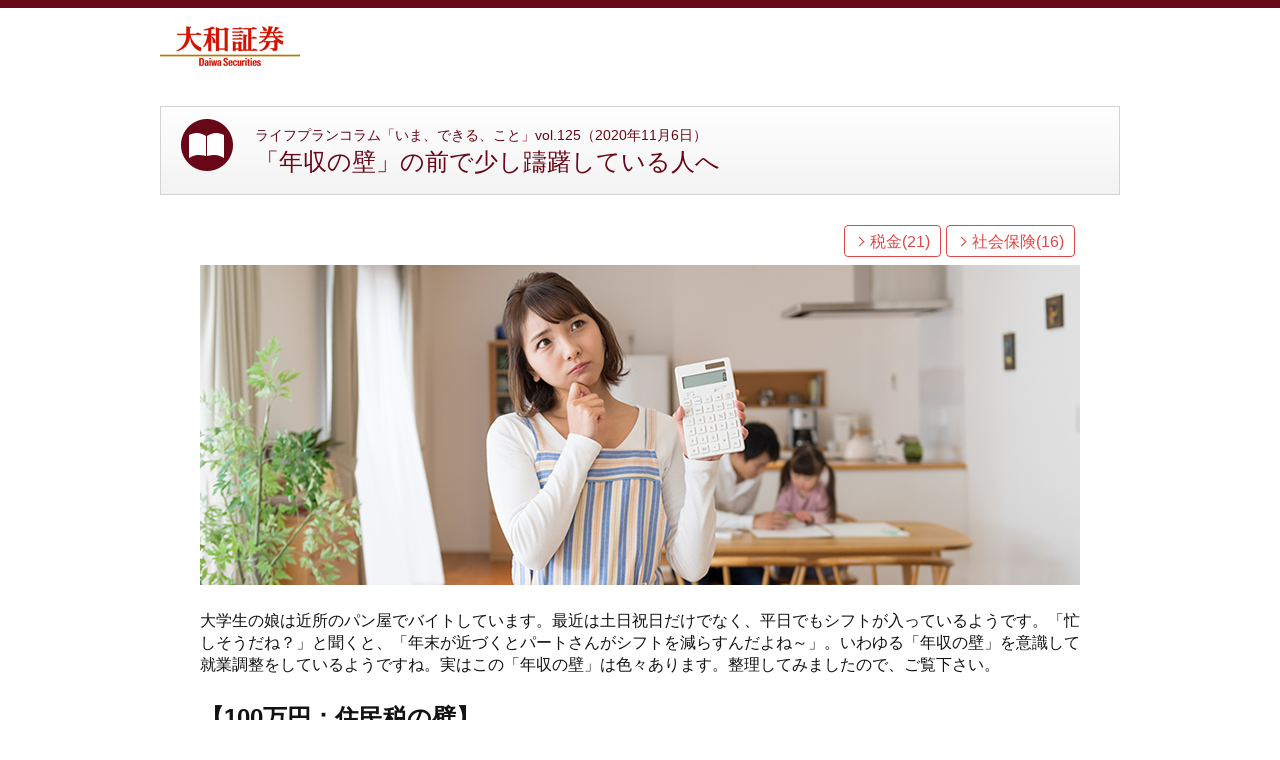

--- FILE ---
content_type: text/html;charset=utf-8
request_url: https://www.daiwa.jp/lp_dc/ideco/column/article_125/
body_size: 5060
content:

<!DOCTYPE HTML>
<html lang="ja" xmlns:og="http://ogp.me/ns#" xmlns:fb="http://www.facebook.com/2008/fbml">
    <head>
    <meta charset="UTF-8"/>
    <title>「年収の壁」の前で少し躊躇している人へ | コラム | 大和証券</title>
    
    <meta name="description" content="夫の扶養内でパートをするために「年収の壁」を意識している主婦の方は多いと思います。今回は、「年収の壁」を整理した上で、その壁を乗り越えるためのアドバイスをご紹介します。"/>
    <meta name="template" content="blank-template"/>

    

    
    
<meta name="content-page-ref" content="7zR3iJiloGViaICLE2se_aziIftGSR0-r_Y37CQ9nuo6g379ZvFLGB5Kw6TDACEDDTGCsP9izA33XZtvr4mVfFVl_LDbXV-xTMV7yafcLGt9RL0-ULBHyHlt90UJAbhQ"/>
<script defer="defer" type="text/javascript" src="https://rum.hlx.page/.rum/@adobe/helix-rum-js@%5E2/dist/rum-standalone.js" data-routing="program=125754,environment=1283020,tier=publish"></script>
<link rel="canonical" href="https://www.daiwa.jp/lp_dc/ideco/column/article_125/"/>


    



<meta name="keywords" content="iDeCo,イデコ,DC,確定拠出年金,コラム,個人型DC,個人型確定拠出年金,ダイワ年金クラブ,大和証券"/>
<!--Header Contents-->
<meta http-equiv="x-ua-compatible" content="IE=edge">

<meta http-equiv="Content-Type" content="text/html; charset=utf-8">
<meta http-equiv="Content-Script-Type" content="text/javascript">
<meta http-equiv="Content-Style-Type" content="text/css">
<meta name="author" content="大和証券株式会社">
<meta name="copyright" content="Daiwa Securities Co.Ltd. All Rights Reserved.">




<link rel="shortcut icon" href="/content/dam/daiwasecurities/lp_dc/resource/images/d_favicon.ico">
<link rel="apple-touch-icon-precomposed" href="/content/dam/daiwasecurities/lp_dc/resource/images/apple-touch-icon.png">
<!-- OGP設定 -->
<meta property="og:title" content="「年収の壁」の前で少し躊躇している人へ | コラム | 大和証券">
<meta property="og:description" content="夫の扶養内でパートをするために「年収の壁」を意識している主婦の方は多いと思います。今回は、「年収の壁」を整理した上で、その壁を乗り越えるためのアドバイスをご紹介します。">
<meta property="og:url" content="https://www.daiwa.jp/lp_dc/ideco/column/article_125/">
<meta property="og:image" content="https://www.daiwa.jp/content/dam/daiwasecurities/lp_dc/ideco/column/article_125/images/ogp_thumbnail.png">
<meta property="og:type" content="article">
<meta property="og:site_name" content="ダイワのiDeCo">
<meta property="fb:admins" content="1073741827">
<meta property="twitter:account_id" content="133159234">
<meta name="twitter:card" content="summary">
<meta name="twitter:site" content="@daiwa_jp">
<!--/ OGP設定 -->
<link href="/content/dam/daiwasecurities/lp_dc/ideco/resource/css/style.css" type="text/css" rel="stylesheet" media="screen,print">
<script type="text/javascript" src="/content/dam/daiwasecurities/lp_dc/ideco/resource/js/jquery.js"></script>
<script type="text/javascript" src="/content/dam/daiwasecurities/lp_dc/ideco/resource/js/default.js" charset="utf-8"></script>
<script type="text/javascript">
xmlInit();
function dataComplete() {
 relatedKeyword();
 setKeywordsList();
}
</script>




    
    
    

    

    


        <script type="text/javascript" src="//assets.adobedtm.com/d8e294ed612a/2a330bae1538/launch-ddcf1584fc94.min.js" async></script>


    
    <script src="/etc.clientlibs/daiwasecurities/clientlibs/clientlib-dependencies.lc-d41d8cd98f00b204e9800998ecf8427e-lc.min.js"></script>


    
    <link rel="stylesheet" href="/etc.clientlibs/daiwasecurities/clientlibs/clientlib-dependencies.lc-d41d8cd98f00b204e9800998ecf8427e-lc.min.css" type="text/css">
<link rel="stylesheet" href="/etc.clientlibs/daiwasecurities/clientlibs/clientlib-site.lc-ab4c60184120fb8bcc2ad920c3c91d80-lc.min.css" type="text/css">


    
    
    <script async src="/etc.clientlibs/core/wcm/components/commons/datalayer/v2/clientlibs/core.wcm.components.commons.datalayer.v2.lc-1e0136bad0acfb78be509234578e44f9-lc.min.js"></script>


    
    <script async src="/etc.clientlibs/core/wcm/components/commons/datalayer/acdl/core.wcm.components.commons.datalayer.acdl.lc-bf921af342fd2c40139671dbf0920a1f-lc.min.js"></script>



    
    
</head>
    <body>
        
        
<div class="root container responsivegrid">

    
    <div id="container-7004a05715" class="cmp-container">
        


<div class="aem-Grid aem-Grid--12 aem-Grid--default--12 ">
    
    <div class="container responsivegrid aem-GridColumn aem-GridColumn--default--12">

    
    <div id="container-cd8f3b3992" class="cmp-container">
        


<div class="aem-Grid aem-Grid--12 aem-Grid--default--12 ">
    
    <div class="embed aem-GridColumn aem-GridColumn--default--12">

  <div class="cmp-embed">
 
 <a name="top" id="top"></a>
<div id="header" class="nofix"><!-- header -->
<!--/content/dam/daiwasecurities/lp_dc/resource/ssi/header_simple.html--><div id="header-main"><!-- header-main -->
<div class="content-inner clearfix">
<div class="header-logo-01"><a href="/" target="_blank"><img src="/content/dam/daiwasecurities/lp_dc/resource/images/header/hd2_daiwasec_logo2.gif" width="140" height="40" alt="大和証券" title="大和証券"></a></div>
</div>
<!-- /header-main --></div>

<!-- /header --></div>

<div id="content-container" class="p-top0"><!-- content-container -->

<div class="article"><!-- article -->
<div class="content-inner _column">
	<h1 class="hdg-01 _column"><img src="/content/dam/daiwasecurities/lp_dc/ideco/resource/images/icon_h1_column.png" alt=""><span class="_sub">ライフプランコラム「いま、できる、こと」vol.125（2020年11月6日）</span>「年収の壁」の前で少し躊躇している人へ</h1>

	<div class="section">
		<ul id="tag_list" class="tag-link right"></ul>

		<p><img src="/content/dam/daiwasecurities/lp_dc/ideco/column/article_125/images/img_01.png" alt=""></p>
		
		<p>大学生の娘は近所のパン屋でバイトしています。最近は土日祝日だけでなく、平日でもシフトが入っているようです。「忙しそうだね？」と聞くと、「年末が近づくとパートさんがシフトを減らすんだよね～」。いわゆる「年収の壁」を意識して就業調整をしているようですね。実はこの「年収の壁」は色々あります。整理してみましたので、ご覧下さい。</p>
		
		<h2>【100万円：住民税の壁】</h2>
		
		<p>自治体によって異なるようですが、一般的に年収が100万円を超えると、住民税の納税義務が生じます。</p>
		
		<h2>【103万円：所得税の壁】</h2>
		
		<p>年収が103万円を超えると、所得税の納税義務が発生します。103万円の根拠は、103万円－55万円（給与所得控除）－48万円（基礎控除）＝0円。つまり、103万円までなら課税所得がゼロになり所得税がかからないのです。</p>
		
		<h2>【106万円の壁：社会保険の新しい壁】</h2>
		
		<p>2016年10月から新しくできた壁です。従業員が501人以上の会社で働く人は年収106万円以上<sup>※</sup>になると、社会保険上の扶養の対象外となり、健康保険料や厚生年金保険料などを支払うことになります。今年5月に成立した年金制度改正法によって、「501人以上」という要件が、2022年10月には「101人以上」に、2024年10月には「51人以上」に変わります。今後、106万円の壁を意識する人が増えるでしょう。</p>
		
		<h2>【130万円：社会保険の昔からある壁】</h2>
		
		<p>もう一つの社会保険の壁が130万円です。従業員数に関係なく、年収130万円以上になると社会保険料を負担することになります。</p>
		
		<h2>【150万円、201万円：配偶者特別控除の壁】</h2>
		
		<p>社会保険の壁を越えて働く人が直面する壁です。150万円を超えると配偶者の特別控除が段階的に減り、201.6万円以上で控除がなくなります。</p>
		
		<p>このように「年収の壁」は色々ありますが、自分自身の壁という意味では、「税金の壁」と「社会保険の壁」に分かれます。「税金の壁」の前で躊躇している人にはiDeCo（イデコ、個人型確定拠出年金）をおススメしています。iDeCoで積み立てた金額は全額が所得控除の対象になりますので、住民税（所得割）や所得税を減らすことができるからです。</p>
		
		<p>一方、「社会保険の壁」に悩んでいる人へのアドバイスはこんな感じです。「たしかに、厚生年金の保険料を負担することになると、今使えるお金は減ってしまいますね。でも、老後に備えて貯蓄に励むにしても、今使えるお金は減るのです。同じように今使えるお金が減るのであれば、保険料の半分は会社が負担してくれて、しかも終身で受け取ることができる厚生年金の方が、老後の蓄えとしては頼りになると思いませんか？」と。このように考えれば、「社会保険の壁」も乗り越えられるのではないでしょうか。ご参考になれば幸いです。</p>

		<ul class="notice-list-01">
			<li>※月額賃金8.8万円以上を年収換算すると約106万円以上になる、という意味です。厚生年金の加入対象には、従業員数や年収以外にも要件（労働時間など）があります。</li>
		</ul>

		<p class="right">大和証券<br>2020/10/23作成</p>
	</div>

	<div class="popular-container"><!-- popular-container -->
		<h3 class="hdg-03 center"><b>人気のキーワードでコラムを探す</b></h3>
		<ul id="keywords_list" class="tag-link"></ul>
	<!-- /popular-container --></div>

	<ul class="session-link_list">
		<li class="session-link-pre"><a href="/lp_dc/ideco/column/article_124/">vol.124<br>羨ましさ半分、妬み半分の独身貴族へのアドバイス…</a></li>
		<li class="session-link-next"><a href="/lp_dc/ideco/column/article_126/">vol.126<br>「卵は一つの籠に盛るな」って本当はどういうこと？</a></li>
	</ul>
	
	<p class="center m-bottom10"><a href="/lp_dc/ideco/column/" class="plate-link-02"><span>ライフプランコラム<br class="sp">「いま、できる、こと」トップページ</span></a></p>
</div>
<!-- /article --></div>

<div id="btn-go-top"><a href="#top"><img src="/content/dam/daiwasecurities/lp_dc/ideco/resource/images/icon_go_top.png" alt="TOP"></a></div>

<div id="footer" class="_column"><!--footer-->
<!--/content/dam/daiwasecurities/lp_dc/resource/ssi/footer_03.html--><div class="content-inner">
<ul class="footer-group-01">
<li><a href="/policy/sitepolicy/" target="_blank">サイトポリシー</a></li>
<li><a href="/policy/privacy/" target="_blank">個人情報の取り扱いについて</a></li>
</ul>
<ul class="footer-group-02">
<li>加入協会：</li>
<li><a href="/jumppages/hub-outside.html?hub_url=http%3A%2F%2Fwww.jsda.or.jp%2F" target="_blank">日本証券業協会</a></li>
<li><a href="/jumppages/hub-outside.html?hub_url=http%3A%2F%2Fwww.jiaa.or.jp%2F" target="_blank">一般社団法人日本投資顧問業協会</a></li>
<li><a href="/jumppages/hub-outside.html?hub_url=https%3A%2F%2Fwww.ffaj.or.jp%2F" target="_blank">一般社団法人金融先物取引業協会</a></li>
<li><a href="/jumppages/hub-outside.html?hub_url=https%3A%2F%2Fwww.t2fifa.or.jp%2F" target="_blank">一般社団法人第二種金融商品取引業協会</a></li>
<li><a href="/jumppages/hub-outside.html?hub_url=https%3A%2F%2Fjstoa.or.jp%2F" target="_blank">一般社団法人日本STO協会</a></li>
</ul>
<p class="footer-group-03">商号等：大和証券株式会社　金融商品取引業者　<br class="sp">関東財務局長（金商）第108号<br>確定拠出年金運営管理機関登録票 確定拠出年金運営管理業 <br class="sp">登録番号769 大和証券株式会社</p>
<p class="copyright">&copy;Daiwa Securities Co.Ltd.</p>
</div>

<!--/footer--></div>

<!-- /content-container --></div>

<!--/content/dam/daiwasecurities/lp_dc/resource/ssi/analytics.html--><!-- Google Tag Manager -->
<script>(function(w,d,s,l,i){w[l]=w[l]||[];w[l].push({'gtm.start':
new Date().getTime(),event:'gtm.js'});var f=d.getElementsByTagName(s)[0],
j=d.createElement(s),dl=l!='dataLayer'?'&l='+l:'';j.async=true;j.src=
'https://www.googletagmanager.com/gtm.js?id='+i+dl;f.parentNode.insertBefore(j,f);
})(window,document,'script','dataLayer','GTM-5DC8LCL');</script>
<!-- End Google Tag Manager -->

<!-- Google Tag Manager (noscript) -->
<noscript><iframe src="https://www.googletagmanager.com/ns.html?id=GTM-5DC8LCL"
height="0" width="0" style="display:none;visibility:hidden"></iframe></noscript>
<!-- End Google Tag Manager (noscript) -->

 
</div>

    

</div>

    
</div>

    </div>

    
</div>

    
</div>

    </div>

    
</div>


        
    
    <script src="/etc.clientlibs/daiwasecurities/clientlibs/clientlib-site.lc-d91e521f6b4cc63fe57186d1b172e7e9-lc.min.js"></script>


    




    

    

    



    
    

        
    </body>
</html>


--- FILE ---
content_type: text/css
request_url: https://www.daiwa.jp/content/dam/daiwasecurities/lp_dc/ideco/resource/css/style.css
body_size: 12930
content:
TTC@charset "utf-8";
/* 
html5doctor.com Reset Stylesheet
v1.6.1
Last Updated: 2010-09-17
Author: Richard Clark - http://richclarkdesign.com 
Twitter: @rich_clark
*/
 
html, body, div, span, object, iframe,
h1, h2, h3, h4, h5, h6, p, blockquote, pre,
abbr, address, cite, code,
del, dfn, em, img, ins, kbd, q, samp,
small, strong, sub, var,
b, i,
dl, dt, dd, ol, ul, li,
fieldset, form, label, legend,
table, caption, tbody, tfoot, thead, tr, th, td,
article, aside, canvas, details, figcaption, figure, 
footer, header, hgroup, menu, nav, section, summary,
time, mark, audio, video {
	margin:0;
	padding:0;
	border:0;
	outline:0;
	font-size:100%;
	vertical-align:baseline;
	background:transparent;
}
 
body {
	line-height:1;
}
 
article,aside,details,figcaption,figure,
footer,header,hgroup,menu,nav,section { 
	display:block;
}
 
nav ul {
	list-style:none;
}
 
blockquote, q {
	quotes:none;
}
 
blockquote:before, blockquote:after,
q:before, q:after {
	content:'';
	content:none;
}
 
a {
	margin:0;
	padding:0;
	vertical-align:baseline;
	background:transparent;
}
 
/* change colours to suit your needs */
ins {
	background-color:#ff9;
	color:#000;
	text-decoration:none;
}
 
/* change colours to suit your needs */
mark {
	background-color:#ff9;
	color:#000; 
	font-style:italic;
	font-weight:bold;
}
 
del {
	text-decoration: line-through;
}
 
abbr[title], dfn[title] {
	border-bottom:1px dotted;
	cursor:help;
}
 
table {
	border-collapse:collapse;
	border-spacing:0;
}
 
/* change border colour to suit your needs */
hr {
	display:block;
	height:1px;
	border:0;   
	border-top:1px solid #cccccc;
	margin:1em 0;
	padding:0;
}
 
input, select {
	vertical-align:middle;
}

/* ----------------------------------------------------------------
	default
----------------------------------------------------------------- */
body {
	margin:0;
	padding:0;
	height:100%;
	background-color:#fff;
	color:#121212;
	position:relative;
	z-index:0;
	font-family: 'メイリオ', 'HiraKakuProN-W3', 'Hiragino Kaku Gothic Pro', 'ヒラギノ角ゴ Pro', 'Meiryo', 'MS PGothic', 'MS Pゴシック', sans-serif;
	line-height:1.4;
	min-width: 1000px;
	-webkit-text-size-adjust: 100%;
}
a {
	color:#00358A;
	text-decoration:none;
}
a:hover {
	color:#BD274C;
}
a:visited {
	color:#00358A;
}
img {
	border:none;
	vertical-align:bottom;
}
ol,ul,li {
	margin:0;
	padding:0;
	list-style:none;
}
h1,h2,h3,h4,form,p {
	margin:0;
	padding:0;
	font-weight:normal;
}
.clear {
	clear:both;
}
.left {
	text-align:left;
}
.right {
	text-align:right;
}
.center {
	text-align:center;
}
.f-left-lineup {
	float: left;
	width: 55%;
}
.f-right-lineup {
	float: right;
}
.googletag,
.scimage,
iframe[name="google_conversion_frame"] {
	visibility: hidden;
	z-index: 1;
	position: absolute;
	top: -100px;
	left: -100px;
}
/*----- clearfix -----*/
.clearfix {
	zoom:1;
}
.clearfix:after {
	content:"";
	display:block;
	height:0px;
	clear:both;
	visibility:hidden;
	overflow:hidden;
}

/* ----------------------------------------------------------------
	common
----------------------------------------------------------------- */
#content-container {
	padding-top:146px;
}
.content-inner {
	width:960px;
	margin:0 auto;
}
.sp {
	display:none;
}
.caps1 {
	text-indent:-1em;
	padding-left:1em;
}
.caps2 {
	text-indent:-2em;
	padding-left:2em;
}
.caps3 {
	text-indent:-3em;
	padding-left:3em;
}
.caps4 {
	text-indent:-4em;
	padding-left:4em;
}
.caps5 {
	text-indent:-5em;
	padding-left:5em;
}
.txt_red {
	color: #bc1010;
}
.txt_underline {
	text-decoration: underline;
}

/* ----------------------------------------------------------------
	header
----------------------------------------------------------------- */
#header {
	background: #ffffff;
	width: 100%;
	border-top:8px solid #680718;
	position: fixed;
	top: 0;
	z-index: 1000;
}
#header.nofix {
	position: relative;
}
#header-main {
	padding:15px 0;
}
.header-logo-01 {
	margin-top: 3px;
	float:left;
}
.header-logo-02 {
	margin-left:35px;
	float:left;
}
.header-logo-03 {
	margin-left: 20px;
	margin-top: 23px;
	float: left;
}
#header-main .btn-docs {
	font-size:15px;
	padding:3px 20px;
	float:right;
}
#header-main .btn-docs._simu {
	margin-left: 10px;
}
#global-nav {
	width: 100%;
	border-top:1px solid #d3d3d3;
	border-bottom:1px solid #d3d3d3;
	background: rgba(255,255,255,1);
	background: -moz-linear-gradient(top, rgba(255,255,255,1) 0%, rgba(243,243,243,1) 100%);
	background: -webkit-gradient(left top, left bottom, color-stop(0%, rgba(255,255,255,1)), color-stop(100%, rgba(243,243,243,1)));
	background: -webkit-linear-gradient(top, rgba(255,255,255,1) 0%, rgba(243,243,243,1) 100%);
	background: -o-linear-gradient(top, rgba(255,255,255,1) 0%, rgba(243,243,243,1) 100%);
	background: -ms-linear-gradient(top, rgba(255,255,255,1) 0%, rgba(243,243,243,1) 100%);
	background: linear-gradient(to bottom, rgba(255,255,255,1) 0%, rgba(243,243,243,1) 100%);
	filter: progid:DXImageTransform.Microsoft.gradient( startColorstr='#ffffff', endColorstr='#f3f3f3', GradientType=0 );
}
.global-link {
	width:100%;
	display:table;
}
.global-link li {
	border-left:1px solid #d3d3d3;
	display:table-cell;
	vertical-align:middle;
}
.global-link li:first-child {
	border-left:none;
}
.global-link li a {
	color:#000000;
	font-size:13px;
	text-align:center;
	/*padding:10px 15px;*/
	padding:19px 13px;
	display:block;
}
/*----- ideco column -----*/
/* .global-link li:nth-of-type(2) a {
	padding:10px 13px;
} */
.gnav-column-link-inner {
	display: table;
	width: 100%;
}
.gnav-column-link-inner > span {
	display: table-cell;
	vertical-align: middle;
}
.gnav-column-link-inner .chip-new {
	line-height: 1.2;
}
.gnav-column-link-inner .gnav-column-link-text {
	padding-left: 5px;
	text-align: left;
}
@media screen and (max-width: 768px) {
	/* .global-link li:nth-of-type(2) a {
		padding:12px 15px;
	} */
	.gnav-column-link-inner {
		width: auto;
	}
	.gnav-column-link-inner > span {
		display: inline;
	}
	.gnav-column-link-inner .chip-new {
		line-height: 1.5;
	}
	.gnav-column-link-inner .gnav-column-link-text {
		padding-left: 0;
	}
}
.global-link li a:link ,
.global-link li a:visited ,
.global-link li a:active {
	color:#000000;
}
.global-link li a:hover ,
.global-link li.is-current a {
	color:#ffffff;
	background-color:#21316e;
	-webkit-transition: background-color .6s cubic-bezier(.23, 1, .32, 1);
	-moz-transition: background-color .6s cubic-bezier(.23, 1, .32, 1);
	transition: background-color .6s cubic-bezier(.23, 1, .32, 1);
}
#btn-ham {
	display:none;
}

/* ----------------------------------------------------------------
	footer
----------------------------------------------------------------- */
#footer {
	text-align: center;
}
/*----- footer-group-01 -----*/
.footer-group-01 {
	text-align:center;
	background-color:#ededed;
	padding:25px 0;
}
.footer-group-01 .hdg-docs {
	color:#d9300a;
	font-size:150%;
	font-weight:bold;
	margin-bottom:25px;
}
.footer-group-01 .btn-docs {
	font-size:150%;
	padding:30px 70px;
}
.footer-group-01 .btn-docs span:after {
	top:-2px;
}
/*----- footer-group-02 -----*/
.footer-group-02 {
	color:#ffffff;
	font-size:87.5%;
	background-color:#680717;
	padding:15px 0;
}
.footer-group-02 .associations {
	color: #e0bd6c;
	margin-bottom:10px;
}
.footer-group-02 .associations a {
	color: #e0bd6c;
	white-space: nowrap;
	margin: 0 10px;
}
.footer-group-02 .tradename {
	margin-bottom:10px;
}
.footer-group-02 .copyright {
	
}

/* ----------------------------------------------------------------
	footer _column
----------------------------------------------------------------- */
#footer._column {
	background:#efefef;
	padding: 1rem 0 1.5rem;
}
#footer._column .footer-group-01 {
	text-align: center;
	padding: 0;
}
#footer._column .footer-group-01 li {
	display: inline-block;
	margin-right: 1.75rem;
}
#footer._column .footer-group-01 a {
	color: #333;
	font-size: .875rem;
	text-decoration: underline;
}
#footer._column .footer-group-02 {
	background:#efefef;
	color: #121212;
	margin-top: .5rem;
	padding-left: 2rem;
	padding-right: 2rem;
	text-align: center;
}
#footer._column .footer-group-02 li {
	display: inline-block;
	font-size: .875rem;
	margin-right: .625rem;
}
#footer._column .footer-group-02 a {
	color: #333;
}
#footer._column .footer-group-03 {
	font-size: .875rem;
	margin-top: .5rem;
	text-align: center;
}
#footer._column .copyright {
	font-size: .875rem;
	margin-top: .5rem;
	text-align: center;
}

/* ----------------------------------------------------------------
	TOP
----------------------------------------------------------------- */
/*----- top-content-01 -----*/
.top-content-01 {
	background:#ffffff;
	padding:30px 0 0 0;
}
.top-content-01 h1 {
	text-align:center;
}
.top-content-01 .btn-hdg-top-wrapper {
	margin-bottom:15px;
}
.btn-hdg-top-wrapper .col-box-03 {
	margin-bottom:0;
}
.btn-hdg-top-lyt {
	margin-bottom: 15px;
	zoom:1;
}
.btn-hdg-top-lyt:after {
	content:"";
	display:block;
	height:0px;
	clear:both;
	visibility:hidden;
	overflow:hidden;
}
.btn-hdg-top-lyt .col-01 {
	float: left;
	margin-right: 12px;
}
.btn-hdg-top-lyt .col-02 {
	float: left;
}
.btn-hdg-top-lyt .col-03 {
	float: right;
}

/*--- ボタン・バナー2 ---*/
.top-lyt-col {
	margin-bottom: 15px;
	zoom:1;
}
.top-lyt-col:after {
	content:"";
	display:block;
	height:0px;
	clear:both;
	visibility:hidden;
	overflow:hidden;
}
.top-lyt-col .col-wrapper {
	width: 50%;
	float: left;
}
.top-lyt-col .col-wrapper .col-inner {
	background: #ededed;
	padding: 10px;
	text-align: center;
}
.top-lyt-col .col-wrapper:first-child .col-inner {
	margin-right: 12px;
}
.top-lyt-col p {
	margin-bottom: 5px;
}
.top-lyt-col .btn-docs {
	font-size: 20px;
	display: inline-block;
	min-width: 340px;
	padding: 15px 30px;
}

/*--- お知らせ・ログイン ---*/
.top-info-login {
	padding-bottom: 25px;
	zoom:1;
}
.top-info-login:after {
	content:"";
	display:block;
	height:0px;
	clear:both;
	visibility:hidden;
	overflow:hidden;
}
.login-wrapper {
	float: right;
	width: 325px;
}
.login-wrapper .hdg-login-top {
	font-size: 18px;
	color: #333333;
	padding: 2px 0 0 25px;
	background: transparent url(/content/dam/daiwasecurities/lp_dc/resource/images/renew_icon/icon_h2.gif) no-repeat scroll left center;
	margin-bottom: 10px;
}
.btn-login-ideco {
	background: #319d2e;
	background: -moz-linear-gradient(top, #319d2e 0%, #065804 100%);
	background: -webkit-gradient(left top, left bottom, color-stop(0%, #319d2e), color-stop(100%, #065804));
	background: -webkit-linear-gradient(top, #319d2e 0%, #065804 100%);
	background: -o-linear-gradient(top, #319d2e 0%, #065804 100%);
	background: -ms-linear-gradient(top, #319d2e 0%, #065804 100%);
	background: linear-gradient(to bottom, #319d2e 0%, #065804 100%);
	filter: progid:DXImageTransform.Microsoft.gradient( startColorstr='#319d2e', endColorstr='#065804', GradientType=0 );
	border:1px solid #0b4c09;
	text-align:center;
	padding:15px 40px;
	border-radius: 5px 5px 5px 5px;
	-moz-border-radius: 5px 5px 5px 5px;
	-webkit-border-radius: 5px 5px 5px 5px;
	display: inline-block;
	-webkit-transition: background-color .5s cubic-bezier(.23, 1, .32, 1);
	-moz-transition: background-color .5s cubic-bezier(.23, 1, .32, 1);
	transition: background-color .5s cubic-bezier(.23, 1, .32, 1);
	margin: 10px 0;
}
.btn-login-ideco:hover {
	background: #065804;
	background: -moz-linear-gradient(top, #065804 0%, #319d2e 100%);
	background: -webkit-gradient(left top, left bottom, color-stop(0%, #065804), color-stop(100%, #319d2e));
	background: -webkit-linear-gradient(top, #065804 0%, #319d2e 100%);
	background: -o-linear-gradient(top, #065804 0%, #319d2e 100%);
	background: -ms-linear-gradient(top, #065804 0%, #319d2e 100%);
	background: linear-gradient(to bottom, #065804 0%, #319d2e 100%);
	filter: progid:DXImageTransform.Microsoft.gradient( startColorstr='#065804', endColorstr='#319d2e', GradientType=0 );
}
/*--- お知らせ ---*/
.ic-info-wrapper {
	float: left;
	width: 625px;
}
.ic-info-wrapper h3 {
	background: #21316e;
	color: #fff;
	font-size: 14px;
	font-weight: bold;
	padding: 8px 20px;
	text-align: left;
}
.ic-info-list{
	height: 183px;
	overflow: hidden;
}
.ic-info-list td{
	border-bottom:1px solid #dbe5ee;
	padding-top:9px;
	padding-bottom:7px;
	font-size:14px;
	font-size:.87rem;
}
.ic-info-list .ic-info-list-date{
	border-left:1px solid #dbe5ee;
	text-align:center;
	width: 122px;
	vertical-align:top;
}
.ic-info-list .ic-info-list-news{
	border-right:1px solid #dbe5ee;
	padding-right: 7px;
	vertical-align:top;
}
.ic-info-list-news img{
	margin-right: 5px;
	vertical-align:middle;
}
.ic-info-list .ic-info-list-news-detail{
	display:none;
	margin-top:7px;
	padding:7px;
	background: #EEEEEE;
}
.ic-info-wrapper .more-show{
	cursor:pointer;
	font-size: 14px;
	font-size:.87rem;
	font-weight:normal;
	text-align:center;
	color: #333333;
	background: #eeeeee;
	padding:10px 10px 10px 10px;
}
.icon-num {
	background: #d9300a;
	border-radius: 50%;
	-moz-border-radius: 50%;
	-webkit-border-radius: 50%;
	color: #fff;
	display: inline-block;
	font-size: .8em;
	font-weight: bold;
	height: 1.25em;
	line-height: 1.35;
	margin-right: .4em;
	position: relative;
	text-align: center;
	top: -.1em;
	width: 1.25em;
}
/*--- 開閉内 ---*/
.col-box-top-02 {
	margin-bottom: 20px;
	margin-left: -15px;
	zoom: 1;
}
.col-box-top-02:after {
	clear: both;
	content: "";
	display: block;
	height: 0px;
	overflow: hidden;
	visibility: hidden;
}
.col-box-top-02 > .col-wrapper {
	float: left;
	vertical-align: top;
}
.col-box-top-02 > .col-wrapper > .col-content {
	display: block;
	margin-left: 15px;
}
.col-box-top-02 > .col-wrapper > .col-content img {
	max-width: 100%;
}
.col-box-top-02._col3 > .col-wrapper {width:33.33333%;}

.panel-attn {
	border: 3px dotted #60dc53;
	margin-top: 20px;
	padding: 10px;
}
.panel-attn > .panel-hdg {
	background: #60dc53;
	border-radius: 5px;
	-moz-border-radius: 5px;
	-webkit-border-radius: 5px;
	color: #fff;
	font-size: 1.2rem;
	font-weight: bold;
	margin: -25px auto 15px;
	text-align: center;
	width: 90%;
}
.panel-attn-02 {
	border: 3px dotted #dedede;
	padding: 10px;
}
.panel-attn-02 > .panel-hdg {
	font-weight: bold;
	margin-bottom: 10px;
	text-align: center;
}
.lyt-thumb .thumb-img {
	margin-bottom: 8px;
}
.col-content strong {
	color: #d9300a;
}
.lyt-balloon {
	display: table;
}
.lyt-balloon .balloon-img ,
.lyt-balloon .balloon-txt {
	display: table-cell;
	vertical-align: top;
}
.lyt-balloon .balloon-img {
	width: 140px;
}
.lyt-balloon .balloon-txt-inner {
	background: #f0f0f0;
	border-radius: 5px;
	-moz-border-radius: 5px;
	-webkit-border-radius: 5px;
	display: block;
	line-height: 1.3;
	padding: 20px;
	position: relative;
}
.lyt-balloon .balloon-txt-inner:before {
	border-bottom: 7px solid transparent;
	border-left: none;
	border-right: 11px solid #f0f0f0;
	border-top: 7px solid transparent;
	content: "";
	display: block;
	left: -11px;
	position: absolute;
	top: 25px;
}
.lyt-balloon._small .balloon-img ,
.lyt-balloon._small .balloon-img img {
	width: 80px;
}
.lyt-balloon._small .balloon-txt-inner {
	padding: 10px;
}


/*----- top-content-02 -----*/
.top-content-02 {
	background:#ededed;
	padding:25px 0;
}
.top-content-02 .content-inner {
	width: 880px;
}
.top-nav {
	margin-top:-20px;
	margin-left:-25px;
}
.top-nav > li {
	width:50%;
	display:inline-block;
	vertical-align:top;
}
.top-nav > li a {
	color:#152666;
	font-size:112.5%;
	font-weight:bold;
	text-align:center;
	background: rgba(255,255,255,1);
	background: -moz-linear-gradient(top, rgba(255,255,255,1) 0%, rgba(233,233,233,1) 100%);
	background: -webkit-gradient(left top, left bottom, color-stop(0%, rgba(255,255,255,1)), color-stop(100%, rgba(233,233,233,1)));
	background: -webkit-linear-gradient(top, rgba(255,255,255,1) 0%, rgba(233,233,233,1) 100%);
	background: -o-linear-gradient(top, rgba(255,255,255,1) 0%, rgba(233,233,233,1) 100%);
	background: -ms-linear-gradient(top, rgba(255,255,255,1) 0%, rgba(233,233,233,1) 100%);
	background: linear-gradient(to bottom, rgba(255,255,255,1) 0%, rgba(233,233,233,1) 100%);
	filter: progid:DXImageTransform.Microsoft.gradient( startColorstr='#ffffff', endColorstr='#e9e9e9', GradientType=0 );
	border:1px solid #c3c3c3;
	border-radius: 5px 5px 5px 5px;
	-moz-border-radius: 5px 5px 5px 5px;
	-webkit-border-radius: 5px 5px 5px 5px;
	margin-top:20px;
	margin-left:25px;
	display:block;
}
.top-nav > li a:link ,
.top-nav > li a:visited ,
.top-nav > li a:active {
	color:#152666;
}
.top-nav > li a .top-nav-inner {
	background-repeat:no-repeat;
	background-position:30px center;
	padding:25px;
	display:block;
}
.top-nav > li a.column .top-nav-inner {background-image:url(/content/dam/daiwasecurities/lp_dc/ideco/resource/images/top/icon_top_nav-08.png); padding:13px 25px;}
.top-nav > li a.about .top-nav-inner {background-image:url(/content/dam/daiwasecurities/lp_dc/ideco/resource/images/top/icon_top_nav-01.png);}
.top-nav > li a.merit .top-nav-inner {background-image:url(/content/dam/daiwasecurities/lp_dc/ideco/resource/images/top/icon_top_nav-02.png);}
.top-nav > li a.movie .top-nav-inner {background-image:url(/content/dam/daiwasecurities/lp_dc/ideco/resource/images/top/icon_top_nav-03.png);}
.top-nav > li a.lineup .top-nav-inner {background-image:url(/content/dam/daiwasecurities/lp_dc/ideco/resource/images/top/icon_top_nav-04.png);}
.top-nav > li a.service .top-nav-inner {background-image:url(/content/dam/daiwasecurities/lp_dc/ideco/resource/images/top/icon_top_nav-05.png);}
.top-nav > li a.procedure .top-nav-inner {background-image:url(/content/dam/daiwasecurities/lp_dc/ideco/resource/images/top/icon_top_nav-06.png);}
.top-nav > li a.faq .top-nav-inner {background-image:url(/content/dam/daiwasecurities/lp_dc/ideco/resource/images/top/icon_top_nav-07.png);}
.top-nav > li .top-nav-inner .link-item {
	background:url(/content/dam/daiwasecurities/lp_dc/ideco/resource/images/icon_arrow-03.png) no-repeat right center;
	display:block;
}
/*----- top-content-03 -----*/
.top-content-03 {
	background-color:#ffffff;
	padding:35px 0 5px;
}
.accordion-box-01,
.point-box {
	margin:0 0 30px 0;
}
.accordion-box-01 dt {
	color:#ffffff;
	font-size:150.0%;
	font-weight:bold;
	text-align:center;
	background-color:#d9300a;
	padding-left:20px;
	padding-right:20px;
	cursor:pointer;
}
.accordion-box-01 dt span {
	background:url(/content/dam/daiwasecurities/lp_dc/ideco/resource/images/icon_minus-01.png) no-repeat right center;
	padding :10px 10px 8px;
	display:block;
}
.accordion-box-01 dt.is-closed span {
	background-image:url(/content/dam/daiwasecurities/lp_dc/ideco/resource/images/icon_plus-01.png);
}
.accordion-box-01 dt.is-closed + dd {
	display:none;
}
.accordion-box-01 dd {
	background-color:#ffffff;
	padding:20px;
	border:20px solid #fcebf0;
	border-top:none;
	margin:0;
}
.accordion-box-01 dd > :last-child,
.point-box dd > :last-child {
	margin-bottom:0;
}
.accordion-box-01 p,
.point-box p {
	margin-bottom:20px;
}
.accordion-box-01 table {
	margin-bottom:5px;
}
.point-box dt {
	color:#ffffff;
	font-size:150.0%;
	font-weight:bold;
	text-align:center;
	background-color:#f58345;
	padding :10px 10px 8px;
}
.point-box dd {
	background-color:#ffffff;
	padding:20px;
	border:20px solid #fde5d8;
	border-top:none;
	margin:0;
}
.point-box img {
	max-width: 100%;
}
/* tbl-top-01 */
.tbl-top-01 {
	font-size:87.5%;
	width:100%;
	border-collapse:collapse;
}
.tbl-top-01 th ,
.tbl-top-01 td {
	padding:15px;
	border: 1px solid #b1aa9e;
}
.tbl-top-01 thead th {
	background:#dfd7c8;
}
.tbl-top-01 tbody th {
	font-weight:normal;
	background:#f3ede4;
}
.tbl-top-01 td {
	text-align:center;
}
.tbl-top-01 td.left {
	text-align:left;
}
.sp-table-title {
	display:none;
}
/*----- footer-group-top-01 -----*/
.footer-group-top-01 {
	background-color:#ffffff;
	padding:45px 0;
}
.footer-group-top-01 > :last-child{
	margin-bottom: 0;
}
.col-box-top-01 {
	margin-left:-25px;
	margin-bottom: 25px;
}
.col-box-top-01 > .col-wrapper {
	width:50%;
	display:inline-block;
	vertical-align:top;
}
.col-box-top-01 > .col-wrapper .col-content {
	margin-left:25px;
}
.footer-group-top-01 .thumb-box-01 {
	text-align:left;
	padding-left:200px;
	position:relative;
}
.footer-group-top-01 .thumb-box-01 .thumb-img {
	position:absolute;
	left:0;
	top:0;
}
.footer-group-top-01 .thumb-desc {
	margin-bottom:5px;
}
.footer-group-top-01 h3 {
	color:#ed658e;
	font-size:120.0%;
	font-weight:bold;
	margin-bottom:15px;
}
/*----- footer-group-top-02 -----*/
.footer-group-top-02 {
	background-color:#ededed;
	padding:15px 0;
}
.contact-wrapper > div {
	display:inline-block;
	vertical-align:top;
}
.contact-wrapper {
	text-align: left;
}
.contact-wrapper .contact-chip {
	color:#ffffff;
	font-weight:bold;
	background:#21316e;
	padding:10px 15px;
}
.contact-wrapper .contact-call-wrapper {
	font-size:87.5%;
	font-weight:bold;
	text-align:left;
	margin-left:30px;
}
.contact-wrapper .contact-title {
	margin-bottom:8px;
}
.contact-wrapper .contact-call {
	font-size:150.0%;
	line-height:35px;
	padding-left:55px;
	margin-bottom:8px;
}
.contact-wrapper .contact-call._01 {
	background:url(/content/dam/daiwasecurities/lp_dc/resource/images/renew_icon/icon_freecall.gif) no-repeat left center;
}
.contact-wrapper .contact-call._02 {
	background:url(/content/dam/daiwasecurities/lp_dc/resource/images/renew_icon/icon_freecall2.gif) no-repeat left center;
}
.contact-wrapper .contact-note {
	font-size:87.5%;
	margin-bottom:8px;
}
.contact-wrapper .contact-date {
	font-size:87.5%;
	text-align:left;
	vertical-align:bottom;
}

/* ----------------------------------------------------------------
	article
----------------------------------------------------------------- */
.article {
	padding:25px 0;
}
.article .hdg-01 {
	font-size:187.5%;
	color:#680717;
	background: rgba(255,255,255,1);
	background: -moz-linear-gradient(top, rgba(255,255,255,1) 0%, rgba(243,243,243,1) 100%);
	background: -webkit-gradient(left top, left bottom, color-stop(0%, rgba(255,255,255,1)), color-stop(100%, rgba(243,243,243,1)));
	background: -webkit-linear-gradient(top, rgba(255,255,255,1) 0%, rgba(243,243,243,1) 100%);
	background: -o-linear-gradient(top, rgba(255,255,255,1) 0%, rgba(243,243,243,1) 100%);
	background: -ms-linear-gradient(top, rgba(255,255,255,1) 0%, rgba(243,243,243,1) 100%);
	background: linear-gradient(to bottom, rgba(255,255,255,1) 0%, rgba(243,243,243,1) 100%);
	filter: progid:DXImageTransform.Microsoft.gradient( startColorstr='#ffffff', endColorstr='#f3f3f3', GradientType=0 );
	min-height:65px;
	padding:18px 0 16px 94px;
	border:1px solid #d3d3d3;
	margin-bottom:30px;
	position:relative;
	box-sizing:border-box;
}
.article .hdg-01 img {
	position:absolute;
	left:20px;
	top:12px;
}
.article .hdg-01._no-img {
	padding-left: 20px;
}
.article .hdg-01._column {
	font-size:150%;
}
.article .hdg-01._column ._sub {
	font-size:60%;
	display:block;
}
.article .hdg-02 {
	font-size:150.0%;
	background: url(/content/dam/daiwasecurities/lp_dc/resource/images/renew_icon/icon_h2.gif) no-repeat left 5px;
	padding-left:25px;
	margin-bottom:20px;
}
.article .hdg-02.no-icon {
	background:none;
	padding-left:0;
}
.article .hdg-02 .hdg-label {
	background: #000;
	border-radius: 3px;
	-moz-border-radius: 3px;
	-webkit-border-radius: 3px;
	color: #fff;
	display: inline-block;
	font-size: .6em;
	padding: .35em .5em;
	vertical-align: middle;
}
.article .hdg-02 .hdg-label._a {
	background: #b81a3a;
}
.article .hdg-02 .hdg-label._b {
	background: #00598d;
}
.article .hdg-02 .hdg-label._c {
	background: #c88c0e;
}
.img-docs-01 {
	width: 1em;
	height: 1em;
	margin: 0 0.4em 0 0;
	position: relative;
	top: .12em;
}
.article .hdg-03 {
	color:#680717;
	font-size:112.5%;
	font-weight:bold;
	margin-bottom:15px;
}
.article .hdg-04 {
	font-size:100%;
	font-weight:bold;
	margin-bottom:10px;
}
.article .hdg-04:before {
	content:"●";
	color:#680717;
	margin-right:.2em
}
.article .hdg-04.no-icon:before {
	display:none;
}
.article .hdg-05 {
	color: #680717;
	font-size: 112.5%;
	font-weight: bold;
	margin: 10px 0 5px;
	padding: 1px 0 0 16px;
	position: relative;
}
.article .hdg-05:before {
	background: #000;
	border-radius: 5px;
	-moz-border-radius: 5px;
	-webkit-border-radius: 5px;
	content: "";
	display: block;
	height: 18px;
	left: 0;
	position: absolute;
	top: 50%;
	-webkit-transform: translateY(-50%);
	-ms-transform: translateY(-50%);
	transform: translateY(-50%);
	width: 8px;
}
.hdg-05._a:before {
	background: #75bc43;
}
.hdg-05._b:before {
	background: #eb615d;
}
.hdg-05._c:before {
	background: #6dc19f;
}
.hdg-05._d:before {
	background: #ef7d40;
}
.hdg-05._e:before {
	background: #77a2d5;
}
.hdg-05._f:before {
	background: #f7c11e;
}
.hdg-05._g:before {
	background: #e75896;
}
.hdg-05._h:before {
	background: #44c0f0;
}
.article .hdg-06 {
	background: #f58345;
	border-radius: 5px;
	-moz-border-radius: 5px;
	-webkit-border-radius: 5px;
	box-sizing: border-box;
	color: #fff;
	display: table;
	font-size: 112.5%;
	font-weight: bold;
	height: 80px;
	margin-bottom: 20px;
	margin-top: 80px;
	min-height: 80px;
	padding-left: 110px;
	position: relative;
	width: 100%;
}
.hdg-06 .hdg-inner {
	display: table-cell;
	vertical-align: middle;
}
.hdg-06 .-img {
	bottom: 0;
	left: 10px;
	position: absolute;
}
.hdg-lineup {
	border-left: 6px solid #fff;
	font-size: 118.8%;
	font-weight: bold;
	margin: 0 0 10px;
	padding-left: 10px;
}
.hdg-lineup._a {
	border-left-color: #b81a3a;
	color: #b81a3a;
}
.hdg-lineup._b {
	border-left-color: #00598d;
	color: #00598d;
}
.hdg-lineup._c {
	border-left-color: #c88c0e;
	color: #c88c0e;
}
.hdg-lineup-02 {
	border-radius: 7px;
	-moz-border-radius: 7px;
	-webkit-border-radius: 7px;
	color: #fff;
	font-size: 100%;
	font-weight: bold;
	margin: 10px 0;
	padding: 7px 5px;
	text-align: center;
}
.hdg-lineup-02._a {
	background: #b81a3a;
}
.hdg-lineup-02._b {
	background: #00598d;
}
.hdg-lineup-02._c {
	background: #c88c0e;
}
.section .txt-lead-01 {
	color: #d9300a;
	font-size: 150.0%;
	margin-bottom: 5px;
}
.section .txt-lead-02 {
	background: #fcebf0;
	color: #d9300a;
	font-size: 125.0%;
	font-weight: bold;
	line-height: 1.2;
	text-align: center;
	padding: 10px 5px 5px;
	margin-bottom: 10px;
}
.section .txt-em-01 {
	color: #d9300a;
	font-size: 120%;
	font-weight: bold;
}
.article .section {
	padding:0 40px;
	margin-bottom:60px;
}
.section p {
	margin-bottom:25px;
}
.note {
	font-size:81.3%;
}
.chart {
	text-align:center;
	margin-bottom:25px;
}
.chart img {
	max-width:100%;
}
.link-blank:after {
	content: '';
	background:url(/content/dam/daiwasecurities/lp_dc/resource/images/renew_icon/icon_blank_blue.gif) no-repeat left top;
	width:20px;
	height:20px;
	margin-left:4px;
	display: inline-block;
	position:relative;
	top: 3px;
}
.chip-new {
	color: #fff;
	background-color: #d9300a;
	padding: 0 5px;
	margin-right: 3px;
	border-radius: 2px 2px 2px 2px;
	-moz-border-radius: 2px 2px 2px 2px;
	-webkit-border-radius: 2px 2px 2px 2px;
	font-size: 90%;
}
.chip-h1 {
	color: #fff;
	background-color: #680717;
	padding: 0 5px;
	margin-left: 6px;
	border-radius: 2px 2px 2px 2px;
	-moz-border-radius: 2px 2px 2px 2px;
	-webkit-border-radius: 2px 2px 2px 2px;
	font-size:70%;
	vertical-align:middle;
	display: inline-block;
}
/*------- movie-thumb-link -------*/
.movie-thumb-link {
	margin-bottom:20px;
}
.movie-thumb-link a {
	color:#000000;
	display:block;
}
.movie-thumb-link .movie-thumb-img {
	width:220px;
	float:left;
	position:relative;
}
.movie-thumb-link .movie-thumb-img img {
	max-width:100%;
	height:auto;
}
.movie-thumb-link .movie-title-wrapper {
	width:640px;
	float:right;
}
.movie-thumb-link .movie-title-wrapper .movie-title {
	font-size:112.5%;
	font-weight:bold;
	margin-bottom:13px;
}
.movie-thumb-link .movie-title-wrapper .movie-time {
	font-size:87.5%;
	line-height:1.5;
	margin-bottom:15px;
}
.movie-thumb-link .accordion-box-02 {
	width:640px;
	margin:0;
	float:right;
}
.movie-thumb-link .accordion-box-02 dt {
	background-color:#efefef;
	padding-left:10px;
	padding-right:10px;
	cursor:pointer;
}
.movie-thumb-link .accordion-box-02 dt span {
	background:url(/content/dam/daiwasecurities/lp_dc/ideco/resource/images/icon_minus-02.png) no-repeat right center;
	padding :10px 10px 8px;
	display:block;
}
.movie-thumb-link .accordion-box-02 dt.is-closed span {
	background-image:url(/content/dam/daiwasecurities/lp_dc/ideco/resource/images/icon_plus-02.png);
}
.movie-thumb-link .accordion-box-02 dd {
	background-color:#ffffff;
	padding:15px;
	border:10px solid #efefef;
	border-top:none;
	margin:0;
	display:none;
}
.movie-thumb-link .accordion-box-02 dd > :last-child {
	margin-bottom:0;
}
a.pdf-link-01 {
	color:#00358a;
	font-weight:bold;
	background:url(/content/dam/daiwasecurities/lp_dc/ideco/resource/images/icon_pdf-01.png) no-repeat left center;
	min-height:26px;
	padding:10px 0 10px 35px;
	margin-bottom: 10px;
	display:block;
	box-sizing:border-box;
}
hr.separator {
	background: #efefef;
	border: none;
	height: 1px;
	margin: 0 0 20px;
}
/*------- column-thumb-link -------*/
.column-thumb-link {
	margin-bottom:20px;
}
.column-thumb-link a {
	color:#000000;
}
.column-thumb-link .column-thumb-img {
	width:220px;
	float:left;
	position:relative;
}
.column-thumb-link .column-thumb-img img {
	max-width:100%;
	height:auto;
}
.column-thumb-link .column-title-wrapper {
	width:640px;
	float:right;
}
.column-thumb-link .column-title-wrapper .column-title {
	font-size:112.5%;
	font-weight:bold;
	margin-bottom:13px;
}
.column-thumb-link .column-title-wrapper .column-title._sub {
	font-size:87.5%;
	margin-bottom:5px;
}
.column-thumb-link .column-title-wrapper .column-summary {
	font-size:100%;
	line-height:1.5;
	margin-bottom:15px;
}
.column-graph {
	margin:0 auto;
	width:70%;
}
/*------- session-link_list -------*/
.session-link_list {
	padding: 1.5em 1.5em 1.0em;
	zoom: 1;
}
.session-link_list:after {
	content: ".";
	display: block;
	height: 0;
	clear: both;
	visibility: hidden;
}
.session-link_list > li {
	box-sizing: border-box;
}
.session-link-pre {
	float: left;
	background: url(/content/dam/daiwasecurities/lp_dc/ideco/resource/images/icon_arrow-05.png) transparent 0 40% no-repeat;
	margin-bottom: 0.5em;
	padding-left: 1.5em;
	width: 49%;
}
.session-link-next {
	float: right;
	background: url(/content/dam/daiwasecurities/lp_dc/ideco/resource/images/icon_arrow-03.png) transparent no-repeat 100% 40%;
	margin-bottom: 0.5em;
	padding-right: 1.5em;
	width: 49%;
	text-align: right;
}
.session-link_list a {
	display: block;
	font-weight: bold;
	font-size: 85%;
	text-decoration: none;
}

/*----- nav-lineup -----*/
.nav-lineup {
	border-bottom: 1px solid #68131d;
	display: table;
	margin: 30px 0;
	width: 100%;
}

.nav-lineup .nav-lineup-inner {
	box-sizing: border-box;
	display: table-cell;
	width: 50%;
}
.nav-lineup .nav-lineup-inner:first-child {
	padding-right: 10px;
}
.nav-lineup .nav-lineup-inner:last-child {
	padding-left: 10px;
}
.nav-lineup .nav-lineup-inner > a {
	background: #e1d0d2;
	color: #68131d;
	display: block;
	font-size: 18px;
	font-weight: bold;
	padding: 15px;
	-webkit-transition: all .4s cubic-bezier(.23, 1, .32, 1);
	-moz-transition: all .4s cubic-bezier(.23, 1, .32, 1);
	transition: all .4s cubic-bezier(.23, 1, .32, 1);
}
.nav-lineup .nav-lineup-inner > a:hover ,
.nav-lineup .nav-lineup-inner.is-current > a {
	background: #68131d;
	color: #fff;
}
/*----- btn-docs -----*/
.btn-docs {
	color:#fff;
	font-weight:bold;
	background-color:#d9300a;
	border-radius: 5px 5px 5px 5px;
	-moz-border-radius: 5px 5px 5px 5px;
	-webkit-border-radius: 5px 5px 5px 5px;
	display:inline-block;
	-webkit-transition: background-color .5s cubic-bezier(.23, 1, .32, 1);
	-moz-transition: background-color .5s cubic-bezier(.23, 1, .32, 1);
	transition: background-color .5s cubic-bezier(.23, 1, .32, 1);
}
.btn-docs:hover {
	color:#fff;
	background-color:#df4f2f;
}
.btn-docs:link ,
.btn-docs:visited ,
.btn-docs:active {
	color:#fff;
}
.btn-docs span:after {
	content: '';
	background:url(/content/dam/daiwasecurities/lp_dc/ideco/resource/images/icon_blank-01.png) no-repeat left top;
	width:18px;
	height:14px;
	margin-left:6px;
	display: inline-block;
	position:relative;
}
.btn-docs._nav {
	background-color:#f1751a;
}
.btn-docs._nav:hover {
	background-color:#f1751a;
}
.btn-docs._simu {
	background-color:#dd76d5;
}
.btn-docs._simu:hover {
	background-color:#dd76d5;
}
/*---------- arrow-wrapper-01 ----------*/
.arrow-wrapper-01 {
	text-align:center;
	line-height:1;
	margin-top:-5px;
	margin-bottom:10px;
}
.arrow-wrapper-01 > span {
	width:0;
	height:0;
	border-top:1em solid #e9ddcf;
	border-right:3em solid transparent;
	border-left:3em solid transparent;
	border-bottom:none;
	display:inline-block;
	vertical-align:bottom;
}
/*---------- plate-link ----------*/
.plate-link-01 {
	color:#fff;
	font-weight:bold;
	text-align:center;
	background-color:#e691aa;
	padding:15px;
	border-radius: 5px 5px 5px 5px;
	-moz-border-radius: 5px 5px 5px 5px;
	-webkit-border-radius: 5px 5px 5px 5px;
	display:block;
	-webkit-transition: background-color .5s cubic-bezier(.23, 1, .32, 1);
	-moz-transition: background-color .5s cubic-bezier(.23, 1, .32, 1);
	transition: background-color .5s cubic-bezier(.23, 1, .32, 1);
}
.plate-link-01:link ,
.plate-link-01:visited ,
.plate-link-01:active {
	color:#fff;
}
.plate-link-01:hover {
	background-color:#eca6bb;
}
.plate-link-02 {
	color:#fff;
	font-weight:bold;
	text-align:left;
	background-color:#21316e;
	padding:15px;
	border-radius: 5px 5px 5px 5px;
	-moz-border-radius: 5px 5px 5px 5px;
	-webkit-border-radius: 5px 5px 5px 5px;
	display:inline-block;
}
	.plate-link-02.btn_green{
		background-color: #006d31;
	}
.plate-link-02:link ,
.plate-link-02:visited ,
.plate-link-02:active {
	color:#fff;
}
.plate-link-02 span {
	background:url(/content/dam/daiwasecurities/lp_dc/ideco/resource/images/icon_arrow-04.png) no-repeat right center;
	min-height:18px;
	padding-right:40px;
	display:block;
}
.plate-link-02._pattern-01 {
	background-color:#680717;
}
.plate-link-02._has-item {
	background: #f1b71a;
	min-height: 65px;
	min-width: 490px;
	display: table;
	text-align: center;
	margin: 0 auto;
	padding: 0;
}
.plate-link-02._has-item > span {
	background-image: none;
	display: table-cell;
	vertical-align: middle;
	padding-right: 0;
}
.plate-link-02._has-item > span > span {
	background-image: none;
	padding-left: 35px;
	padding-right: 0;
	position: relative;
	display: inline-block;
}
.plate-link-02._has-item > span > span > span {
	background-image: none;
	padding: 0;
	position: relative;
	display: inline-block;
}
.plate-link-02._has-item .-img {
	left: 0;
	position: absolute;
	top: 50%;
	-webkit-transform: translateY(-50%);
	-ms-transform: translateY(-50%);
	transform: translateY(-50%);
}
/*---------- txt-attention-01 ----------*/
.txt-attention-01 {
	color:#d9300a;
	font-weight:bold;
	text-align:center;
	font-size:150%;
}
/*---------- point-chip-01 ----------*/
.point-chip-01 {
	color: #FFFFFF;
	font-weight: bold;
	background: #F34923;
	padding: .1em .4em;
	margin-right: 10px;
}
/*---------- notice-list-01 ----------*/
.notice-list-01 ,
.notice-list-02 ,
.notice-list-03 {
	font-size:81.3%;
	margin-bottom:30px;
}
.notice-list-01 li ,
.notice-list-02 li ,
.notice-list-03 li {
	margin-bottom:5px;
}
.notice-list-01 li {
	text-indent:-1em;
	padding-left:1em;
}
.notice-list-02 li {
	text-indent:-2em;
	padding-left:2em;
}
.notice-list-03 li {
	text-indent:-3em;
	padding-left:3em;
}
/*---------- default-list-01 ----------*/
.default-list-01 {
	margin-bottom:30px;
}
.default-list-01 li {
	padding-left:20px;
	margin-bottom:5px;
	position:relative;
}
.default-list-01 li:before {
	content:"●";
	font-size:15px;
	color:#d9300a;
	position:absolute;
	left:0;
	top:0;
}

/*---------- info-list-01 ----------*/
.info-list-01 {
	display: inline-block;
	margin-bottom: 15px;
}
.info-list-01 > li {
	margin: 0 0 7px;
}
.info-list-01 > li:last-child {
	margin-bottom: 0;
}
.info-list-01 a {
	display: table;
}
.info-list-01 a .list-date {
	color: #010101;
	display: table-cell;
	padding: 0 10px 0 0;
	vertical-align: top;
	white-space: nowrap;
}
.info-list-01 a .list-body {
	display: table-cell;
	vertical-align: top;
}

/*---------- list-note ----------*/
.list-note {
	margin: 0 0 15px;
}
.list-note:first-child {
	margin-top: 0;
}
.list-note > li {
	display: table;
	margin: 0 0 5px;
}
.list-note > li:last-child {
	margin-bottom: 0;
}
.list-note > li > .list-mark,
.list-note > li > .list-body {
	display: table-cell;
	vertical-align: top;
}
.list-note > li > .list-mark {
	padding: 0 5px 0 0;
	white-space: nowrap;
}
.list-note > li > .list-body > :last-child {
	margin-bottom: 0;
}
.list-note > li > .list-body p,
.list-note > li > .list-body ul,
.list-note > li > .list-body ol,
.list-note > li > .list-body dl {
	margin-bottom: 3px;
}

/*---------- list-lineup ----------*/
.list-lineup {
	margin-bottom: 20px;
}
.list-lineup li {
	padding-left: 18px;
	margin-bottom: 5px;
	position: relative;
}
.list-lineup li:before {
	content:"●";
	font-size:15px;
	color:#fff;
	position:absolute;
	left:0;
	top:0;
}
.list-lineup._a li:before {
	color:#b81a3a;
}
.list-lineup._b li:before {
	color:#00598d;
}
.list-lineup._c li:before {
	color:#c88c0e;
}

/*---------- panel-lineup ----------*/
.panel-lineup {
	border: 1px solid #bfbfbf;
	color: #121212;
	cursor: pointer;
	display: block;
	padding: 15px 10px;
	position: relative;
	-webkit-transition: opacity .5s cubic-bezier(.23, 1, .32, 1);
	-moz-transition: opacity .5s cubic-bezier(.23, 1, .32, 1);
	transition: opacity .5s cubic-bezier(.23, 1, .32, 1);
}
.panel-lineup:before ,
.panel-lineup:after {
	border-bottom: none;
	border-left: 19px solid transparent;
	border-right: 19px solid transparent;
	content: "";
	display: block;
	left: 50%;
	position: absolute;
	-webkit-transform: translateX(-50%);
	-ms-transform: translateX(-50%);
	transform: translateX(-50%);
}
.panel-lineup:before {
	border-top: 10px solid #000;
	bottom: 7px;
}
.panel-lineup:after {
	border-top: 10px solid #fff;
	bottom: 10px;
}
.panel-lineup._a:before {
	border-top-color: #b81a3a;
}
.panel-lineup._b:before {
	border-top-color: #00598d;
}
.panel-lineup._c:before {
	border-top-color: #c88c0e;
}
.panel-lineup._a:after {
	border-top-color: #ffe3dc;
}
.panel-lineup._b:after {
	border-top-color: #d8e8f7;
}
.panel-lineup._c:after {
	border-top-color: #f9f3ba;
}
.panel-lineup:hover {
	color: #121212;
	opacity: .8;
}

.panel-lineup:link ,
.panel-lineup:visited ,
.panel-lineup:active {
	color:#121212;
}
.panel-lineup._a {
	background: #ffe3dc;
}
.panel-lineup._b {
	background: #d8e8f7;
}
.panel-lineup._c {
	background: #f9f3ba;
}
.panel-lineup .lyt-balloon .balloon-txt-inner {
	background: #fff;
}
.panel-lineup .lyt-balloon .balloon-txt-inner:before {
	border-right-color: #fff;
}
.panel-lineup > :last-child {
	margin-bottom: 0;
}

/*---------- border-box ----------*/
.lineup-box {
	margin:0;
}
.lineup-box .accordion-box dt {
	background-color:#f3ede4;
	padding-left:10px;
	padding-right:10px;
	cursor:pointer;
}
.lineup-box .accordion-box dt span {
	background:url(/content/dam/daiwasecurities/lp_dc/ideco/resource/images/icon_minus-02.png) no-repeat right center;
	padding :10px 10px 8px;
	display:block;
}
.lineup-box .accordion-box dt.is-closed span {
	background-image:url(/content/dam/daiwasecurities/lp_dc/ideco/resource/images/icon_plus-02.png);
}
.lineup-box .accordion-box dd {
	background-color:#ffffff;
	padding:15px;
	border:10px solid #f3ede4;
	border-top:none;
	margin:0;
	display:none;
}

/*---------- border-box ----------*/
.border-box-01 > :last-child ,
.border-box-02 > :last-child ,
.border-box-03 > :last-child {
	margin-bottom:0;
}
.border-box-01 {
	border:3px solid #d3d3d3;
	padding:15px;
	margin-bottom: 25px;
}
.border-box-02 {
	border:4px solid #e691aa;
	padding:15px;
	border-radius: 5px 5px 5px 5px;
	-moz-border-radius: 5px 5px 5px 5px;
	-webkit-border-radius: 5px 5px 5px 5px;
}
.border-box-03 {
	border:3px solid #d9300a;
	padding:15px;
	margin:25px 0;
}
/*---------- col-box ----------*/
.col-box-01 {
	display:table;
}
.col-box-01 > * {
	display:table-cell;
	vertical-align:top;
}
.col-box-01 > :first-child {
	padding-right:15px;
}
.col-box-02 {
	margin-left:-20px;
}
.col-box-02 > .col-wrapper {
	display:inline-block;
	vertical-align:top;
}
.col-box-02 .col-wrapper:nth-child(1) {
	width:65%
}
.col-box-02 .col-wrapper:nth-child(2) {
	text-align:right;
	width:35%
}
.col-box-02 > .col-wrapper .col-content {
	margin-left:20px;
}
.col-box-03 {
	margin-bottom: 30px;
	display:table;
	width:100%;
}
.col-box-03 > .col-wrapper {
	display:table-cell;
	padding-left:15px;
	vertical-align:top;
}
.col-box-03 > .col-wrapper:first-child {
	padding-left:0;
}
/*---------- default-chip ----------*/
.default-chip-01 {
	color: #000000;
	text-align:center;
	font-weight:bold;
	background-color: #f4ede5;
	padding: 15px 35px;
	border-radius: 5px 5px 5px 5px;
	-moz-border-radius: 5px 5px 5px 5px;
	-webkit-border-radius: 5px 5px 5px 5px;
	display: block;
}
.default-chip-02 {
	color: #ffffff;
	font-weight:bold;
	background-color: #680717;
	padding: 15px 40px 15px 25px;
	border-radius: 2px 2px 2px 2px;
	-moz-border-radius: 2px 2px 2px 2px;
	-webkit-border-radius: 2px 2px 2px 2px;
	display: block;
	position:relative;
}
.default-chip-02:link ,
.default-chip-02:visited ,
.default-chip-02:active {
	color: #ffffff;
}
.default-chip-02:before {
	content: '';
	width: 6px;
	height: 6px;
	border: 2px solid #fff;
	border-bottom: transparent;
	border-left: transparent;
	position: absolute;
	top: 50%;
	right: 15px;
	display: block;
	-webkit-transform: translateY(-70%) rotate(135deg);
	-ms-transform: translateY(-70%) rotate(135deg);
	transform: translateY(-70%) rotate(135deg);
}
.default-chip-01.inline ,
.default-chip-02.inline {
	display: inline-block;
}
/*---------- bg-box ----------*/
.bg-box-01 {
	background-color:#f6f6f5;
	padding:15px;
}
.bg-box-01 > :last-child {
	margin-bottom:0;
}
/*------- tbl-01 -------*/
.tbl-01 {
	font-size: 87.5%;
	text-align:center;
	width: 100%;
	background-color: #ffffff;
	border-collapse: separate;
	border-right: 1px solid #b1aa9e ;
	border-bottom: 1px solid #b1aa9e ;
	margin-bottom:20px;
}
.tbl-01 th ,
.tbl-01 td {
	padding: 10px;
	border-left: 1px solid #b1aa9e ;
	border-top: 1px solid #b1aa9e ;
	vertical-align: middle;
}
.tbl-01 th p ,
.tbl-01 td p {
	margin-bottom: 8px;
}
.tbl-01 th {
	background:#f3ede4;
}
.tbl-01 .cell-00 {
	background-color:#dfd7c8;
}
.tbl-01 .cell-01 {
	background-color:#fddad2;
}
.tbl-01 .cell-02 {
	padding:3px;
}
.tbl-01 .cell-02 > div {
	padding:5px;
	/* border: 2px solid #d9300a; */
	border-radius: 5px 5px 5px 5px;
	-moz-border-radius: 5px 5px 5px 5px;
	-webkit-border-radius: 5px 5px 5px 5px;
}
.tbl-01 .cell-03 {
	background-color:#fdf0d2;
}
.tbl-01 .mark-cell {
	background: #fcf0ee;
	border: 4px solid #d9300a;
}
.tbl-01 .txt-strong {
	color: #bc1010;
	font-size: 210%;
	font-weight: bold;
	line-height: 1;
}
.tbl-01 .txt-strong strong {
	font-size: 270%;
}
.tbl-01 strong {
	color:#bc1010;
}
.tbl-01 td > :last-child ,
.tbl-01 th > :last-child {
	margin-bottom:0;
}
/*------- tbl-lineup -------*/
.tbl-lineup {
	text-align:center;
	width: 100%;
	background-color: #ffffff;
	border-collapse: separate;
	border-right: 1px solid #b1aa9e ;
	border-bottom: 1px solid #b1aa9e ;
	margin-bottom: 25px;
}
.tbl-lineup th ,
.tbl-lineup td {
	padding: 10px;
	border-left: 1px solid #b1aa9e ;
	border-top: 1px solid #b1aa9e ;
	vertical-align: top;
}
.tbl-lineup .lineup-new th ,
.tbl-lineup .lineup-new td {
	background: #fff5fb;
}
.tbl-lineup th {
	background:#f3ede4;
	font-size: 87.5%;
	vertical-align: middle;
}
.tbl-lineup ._name {
	
}
.tbl-lineup ._fee {
	
}
.tbl-lineup ._btn {
	white-space: nowrap;
}
.tbl-lineup td._name {
	text-align: left;
}
.tbl-lineup td._detail {
	text-align: left;
}
.tbl-lineup .prod-name {
	font-size: 100%;
	font-weight: bold;
	margin-bottom: 4px;
}
.tbl-lineup .prod-company {
	font-size: 87.5%;
	margin-bottom: 8px;
}
.tbl-lineup .prod-txt {
	background-color: #efefef;
	font-size: 87.5%;
	padding: 7px;
}
.btn-fee {
	background: #21316e;
	border-radius: 5px;
	-moz-border-radius: 5px;
	-webkit-border-radius: 5px;
	box-sizing: border-box;
	color: #fff;
	display: block;
	font-size: 16px;
	font-weight: bold;
	line-height: 1.3;
	min-width: 155px;
	padding: 10px 20px 10px 35px;
	position: relative;
}
.btn-fee:hover ,
.btn-fee:active ,
.btn-fee:visited {
	color: #fff;
}
.btn-fee ._icon-fee ,
.btn-fee ._icon-blank {
	position: absolute;
	top: 50%;
	-webkit-transform: translateY(-50%);
	-ms-transform: translateY(-50%);
	transform: translateY(-50%);
}
.btn-fee ._icon-fee {
	left: 11px;
}
.btn-fee ._icon-blank {
	right: 10px;
}
.tbl-lineup td > :last-child ,
.tbl-lineup th > :last-child {
	margin-bottom:0;
}
.chip-lineup-new {
	background: #fff5fb;
	border: 1px solid #d2d2d2;
	display: inline-block;
	margin-right: 5px;
	width: 28px;
}

/*------- tbl-qa -------*/
.tbl-qa {
	font-size: 87.5%;
	width: 100%;
	background-color: #ffffff;
	border-collapse: collapse;
	border-spacing: 0;
	margin-bottom: 20px;
}
.tbl-qa th ,
.tbl-qa td {
	border: 1px solid #b1aa9e ;
	vertical-align: top;
}
.tbl-qa th {
	background: #dfd7c8;
	padding: 15px;
	white-space: nowrap;
}
.tbl-qa td {
	padding: 0;
}
.tbl-qa td p ,
.tbl-qa td ul {
	margin-bottom: 15px;
}
.qa-q {
	background: #f3ede4;
	padding: 15px 45px 15px 15px;
	cursor: pointer;
	position: relative;
}
.qa-q img {
	position: absolute;
	right: 15px;
	top: 15px;
}
.qa-a {
	background: #ffffff;
	padding: 15px;
	display:none;
}
.qa-a > :last-child {
	margin-bottom: 0;
}
/*----- btn-go-top -----*/
#btn-go-top {
	width: 80px;
	position: fixed;
	right: 20px;
	bottom: 20px;
	z-index: 150;
	display: none;
}
/*----- link-img -----*/
.link-img img {
	backface-visibility: hidden;
	-webkit-backface-visibility: hidden;
	transition: opacity .5s cubic-bezier(.23, 1, .32, 1);
	-webkit-transition: opacity .5s cubic-bezier(.23, 1, .32, 1);
	-moz-transition: opacity .5s cubic-bezier(.23, 1, .32, 1);
}
.link-img:hover img, .link-img:active img, .link-img:focus img {
	opacity: .7;
}
/*----- arrow-link -----*/
.arrow-link-01 {
	padding: 0 0 0 15px;
	position: relative;
	display: inline-block;
}
.arrow-link-01:before {
	content:"";
	position: absolute;
	top: 50%;
	left: 0;
	width: 6px;
	height: 6px;
	border: 1px solid #1d395b;
	border-bottom: transparent;
	border-left: transparent;
	display:block;
	-webkit-transform: translateY(-47%) rotate(45deg);
	-ms-transform: translateY(-47%) rotate(45deg);
	transform: translateY(-47%) rotate(45deg);
}

/* ----------------------------------------------------------------
	column popular tag-link
----------------------------------------------------------------- */
.popular-container {
	background: #f5f5f5;
	margin-bottom: 2rem;
	padding: .875rem;
}
.popular-container .hdg-03 {
	color: #121212;
}
.tag-link li {
	display: inline-block;
	margin-right: .3rem;
	margin-bottom: .5rem;
}
.tag-link a {
	background: #fff;
	border: 1px solid #df4647;
	border-radius: 4px;
	color: #df4647;
	display: inline-block;
	padding: .3rem .625rem .2rem;
}
.tag-link a::before {
	border: 1px solid #df4647;
	border-bottom: transparent;
	border-left: transparent;
	content: "";
	display: inline-block;
	height: .4rem;
	margin-right: .5rem;
	transform: rotate(45deg) translateY(-16%);
	width: .4rem;
	vertical-align: middle;
}

/* ----------------------------------------------------------------
	column parts
----------------------------------------------------------------- */
.content-inner._column h2 {
	text-decoration: underline;
	font-weight: bold;
	margin-bottom: 20px;
}
.content-inner._column .talk-list {
	margin-bottom:30px;
}
.content-inner._column .talk-list > li {
	display: table;
	margin: 0 0 7px;
	padding: 10px 0 15px;
}
.content-inner._column .talk-list .person {
	display: table-cell;
	padding: 0 20px 0 0;
	vertical-align: top;
	white-space: nowrap;
	font-weight: bold;
	min-width: 3em;
}
.content-inner._column .talk-list .list-body {
	display: table-cell;
	vertical-align: top;
	width: 100%;
}

/* ----------------------------------------------------------------
	sns-area
----------------------------------------------------------------- */
.sns-area {
	margin-bottom: 50px;
}
.sns-area .sns-list {
	list-style: none;
	display: block;
	text-align: center;
}
.sns-area .sns-list li {
	display: inline-block;
	margin:0 20px;
}
.sns-area .sns-list li a {
	display: block;
}
.sns-area .sns-list li a img {
	display: block;
	transition: opacity 0.25s;
}
.sns-area .sns-list li a:hover img {
	opacity: 0.7;
}

@media screen and (max-width: 768px) {
	/* ----------------------------------------------------------------
		common
	----------------------------------------------------------------- */
	img {
		max-width: 100%;
		width: auto\9; /* ie8 */
		height: auto;
	}
	/* img pixel zoom */
	img[src$="icon_blank_blue.gif"] {
		image-rendering: -webkit-optimize-contrast;
		image-rendering: -moz-crisp-edges;
		image-rendering: pixelated;
	}
	html, body {
		font-size:14px;
		line-height:1.5;
		min-width: 320px;
		padding:0px;
		margin:0px;
	}
	body {
		zoom:1;
	}
	.content-inner {
		width:100%;
	}
	.pc {
		display:none;
	}
	.sp {
		display:block;
	}
	img.sp ,
	br.sp ,
	a.sp ,
	span.sp {
		display:inline;
	}
	.f-left-lineup {
		float: none;
		width: 100%;
	}
	.f-right-lineup {
		float: none;
		text-align: center;
	}
	
	/* ----------------------------------------------------------------
		header
	----------------------------------------------------------------- */
	#header {
		border-top:none;
		position: static;
	}
	#header-main {
		background: #ffffff;
		width: 100%;
		min-width: 320px;
		height:46px;
		padding:10px 5px;
		border-bottom:2px solid #680718;
		box-sizing:border-box;
		position: fixed;
		top: 0;
		z-index: 1500;
	}
	#header.nofix #header-main {
		position: initial;
		margin-bottom: 10px;
	}
	#btn-ham {
		display: block;
		width: 32px;
		height: 28px;
		background: url(/content/dam/daiwasecurities/lp_dc/ideco/resource/images/bg_ham_button.png) left top no-repeat;
		background-size: 32px 56px;
		position: absolute;
		right: 10px;
		top: 8px;
	}
	#btn-ham.is-closed {
		background-position: left bottom;
	}
	#header-main .header-logo-01 {
		margin-top: 0;
		width:70px;
	}
	#header-main .header-logo-02 {
		margin-left:10px;
		width:60px;
	}
	#header-main .header-logo-03 {
		margin-left:10px;
		margin-top: 4px;
		width:95px;
	}
	#header-main .btn-docs {
		display:none;
	}
	/*---------- global-nav ----------*/
	#global-nav {
		background: #ffffff;
		border:none;
		overflow: hidden;
		overflow-y: scroll;
		-webkit-overflow-scrolling: touch;
		overflow-scrolling: touch;
		position: absolute;
		left: 0;
		top: 46px;
		z-index: 1000;
		display:none;
	}
	.global-link {
		width:100%;
		display:block;
	}
	.global-link li {
		border-left:none;
		border-top:1px solid #d3d3d3;
		display:block;
	}
	.global-link li:first-child {
		border-top:none;
	}
	.global-link li a {
		font-size:16px;
		text-align:left;
		padding:12px 15px;
	}
	.global-link li a:hover ,
	.global-link li.is-current a {
		color:#000000;
		background-color:#ffffff;
	}
	.global-link li a > span {
		background: url(/content/dam/daiwasecurities/lp_dc/ideco/resource/images/icon_arrow-01.png) right center no-repeat;
		background-size:7px auto;
		display:block;
	}
	.global-docs-inner {
		text-align:center;
		background-color:#fcebf0;
		padding:10px 15px;
	}
	.global-docs-inner .btn-docs {
		padding:15px 10px;
		display:block;
	}
	.global-docs-inner .btn-docs span:after {
		background-size: 12px auto;
		width:12px;
		height:10px;
		margin-left: 3px;
	}
	.global-docs-inner .btn-docs._simu {
		margin-top: 10px;
	}
	.btn-close {
		font-size:16px;
		text-align:center;
		background-color:#d5d5d5;
		padding:10px;
		display:block;
	}
	#content-container {
		padding-top:63px;
		overflow:hidden;
	}
	#content-mask {
		background:#ffffff;
		width:100%;
		position: absolute;
		top: 0;
		left: 0;
		z-index: 500;
		display:none;
	}
	
	/* ----------------------------------------------------------------
		footer
	----------------------------------------------------------------- */
	.footer-group-01 {
		padding:15px;
	}
	.footer-group-01 .hdg-docs {
		margin-bottom:10px;
	}
	.footer-group-01 .btn-docs {
		font-size: 14px;
		padding:15px 10px;
		display:block;
	}
	.footer-group-01 .btn-docs span:after {
		background-size: 13px auto;
		width: 13px;
		height: 12px;
		margin-left: 3px;
		top:1px;
	}
	.footer-group-02 {
		color:#ffffff;
		font-size:87.5%;
		background-color:#680717;
		padding:10px 0;
	}
	.footer-group-02 .associations {
		margin-bottom:5px;
	}
	.footer-group-02 .associations a {
		margin: 0 2px;
	}
	.footer-group-02 .tradename {
		margin-bottom:5px;
	}
	
	/* ----------------------------------------------------------------
		TOP
	----------------------------------------------------------------- */
	.top-content-02 ,
	.top-content-03 ,
	.footer-group-top-01 ,
	.footer-group-top-02 {
		width: 100%;
		padding: 15px 10px;
		box-sizing: border-box;
	}
	/*----- top-content-01 -----*/
	.top-content-01 {
		width: 100%;
		padding: 0 10px 15px;
		box-sizing: border-box;
	}
	.top-content-01 h1 img {
		
	}
	
	.btn-hdg-top-lyt .col-01 {
		float: none;
		margin: 0 0 5px 0;
		width: 100%;
	}
	.btn-hdg-top-lyt .col-02 {
		box-sizing: border-box;
		float: left;
		padding-right: 5px;
		width: 50%;
	}
	.btn-hdg-top-lyt .col-03 {
		box-sizing: border-box;
		float: right;
		padding-left: 5px;
		width: 50%;
	}
	.btn-hdg-top-lyt img {
		width: 100%;
	}
	
	/*--- ボタン・バナー2 ---*/
	.top-lyt-col .col-wrapper {
		float: none;
		margin-bottom: 10px;
		width: 100%;
	}
	.top-lyt-col .col-wrapper .col-inner {
		padding: 10px;
	}
	.top-lyt-col .col-wrapper:first-child .col-inner {
		margin-right: 0;
	}
	.top-lyt-col .col-wrapper .mini_bnr img {
		width: 100%;
	}
	.top-lyt-col p {
		margin-bottom: 10px;
	}
	.top-lyt-col .btn-docs {
		display: block;
		font-size: 14px;
		min-width: 0;
		padding: 15px 10px;
	}
	
	/*--- お知らせ・ログイン ---*/
	.top-info-login {
		padding-bottom: 25px;
	}
	.login-wrapper {
		float: none;
		width: 100%;
		margin-bottom:15px;
	}
	.login-wrapper .hdg-login-top {
		font-size: 16px;
		margin-bottom: 7px;
	}
	.btn-login-ideco {
		background: #319d2e;
		padding: 10px 5px;
		display: block;
		border: none;
		margin: 10px 0;
	}
	.btn-login-ideco:hover {
		background: #319d2e;
	}
	.btn-login-ideco img {
		width: 85px;
	}
	/*--- お知らせ ---*/
	.ic-info-wrapper {
		float: none;
		width: 100%;
	}
	.ic-info-list {
		min-height: 0;
	}
	.ic-info-list .ic-info-list-date{
		width: auto;
		display: block;
		border-bottom: none;
		border-right: 1px solid #dbe5ee;
		text-align: left;
		padding: 5px 5px 0;
	}
	.ic-info-list .ic-info-list-news{
		border-left: 1px solid #dbe5ee;
		display: block;
		width: auto;
		padding: 5px;
	}
	.ic-info-list-news img[src*="/lp_dc/resource/images/renew_icon/icon_news"] {
		width:13px;
	}
	/*--- 開閉内 ---*/
	.col-box-top-02 > .col-wrapper {
		float: none;
		margin-bottom: 10px;
	}
	.col-box-top-02._col3 > .col-wrapper {
		width:100%;
	}
	.panel-attn > .panel-hdg {
		font-size: 1.0rem;
		margin: -20px auto 5px;
		width: 60%;
	}
	.lyt-thumb .thumb-img {
		margin-bottom: 0;
		padding-right: 10px;
		width: 40px;
		display: table-cell;
	}
	.lyt-thumb .thumb-txt {
		text-align: left;
		display: table-cell;
		vertical-align: middle;
	}

	/*----- top-content-02 -----*/
	.top-content-02 {
		
	}
	.top-content-02 .content-inner {
		width: 100%;
	}
	.top-nav {
		margin-top:-5px;
		margin-left:0;
	}
	.top-nav > li {
		width:100%;
		display:block;
	}
	.top-nav > li a {
		margin-top:5px;
		margin-left:0;
	}
	.top-nav > li a .top-nav-inner,
	.top-nav > li a.column .top-nav-inner {
		background-position:12px center;
		background-size:30px auto;
		padding:12px;
	}
	.top-nav > li .top-nav-inner span {
		background-size:13px auto;
	}
	/*----- top-content-03 -----*/
	.top-content-03 {
		
	}
	.accordion-box-01,
	.point-box {
		margin-bottom:10px;
	}
	.accordion-box-01 dt,
	.point-box dt {
		font-size:100%;
		padding-left:5px;
		padding-right:5px;
	}
	.accordion-box-01 dt span {
		background-size:15px auto;
		padding :5px;
	}
	.accordion-box-01 dd,
	.point-box dd {
		padding:10px;
		border-width:10px ;
	}
	.accordion-box-01 p,
	.point-box p {
		margin-bottom:15px;
	}
	/* tbl-top-01 */
	.tbl-top-01 {
		font-size:87.5%;
		width:100%;
		border-collapse:collapse;
	}
	.tbl-top-01 th ,
	.tbl-top-01 td {
		display:block;
		padding:10px;
		border: none;
	}
	.tbl-top-01 td {
		text-indent: -5em;
		padding:0;
		padding-left: 5em;
		margin:10px;
		border: none;
		display:block;
	}
	.tbl-top-01 tr {
		border: 1px solid #b1aa9e;
	}
	.tbl-top-01 thead th {
		background:#dfd7c8;
	}
	.tbl-top-01 tbody th {
		font-weight:normal;
		background:#f3ede4;
		border-bottom: 1px solid #b1aa9e;
	}
	.tbl-top-01 td {
		text-align:left;
	}
	.tbl-top-01 td.left {
		text-align:left;
	}
	.sp-table-title {
		display:inline;
	}
	/*----- footer-group-top-01 -----*/
	.footer-group-top-01 {
		
	}
	.col-box-top-01 {
		margin-left:0;
		margin-bottom:10px;
	}
	.col-box-top-01 > .col-wrapper {
		width:100%;
		margin-bottom:10px;
		display:block;
	}
	.col-box-top-01 > .col-wrapper .col-content {
		margin-left:0;
	}
	.footer-group-top-01 .thumb-box-01 {
		padding-left:0;
	}
	.footer-group-top-01 .thumb-box-01 .thumb-img {
		margin:0 auto 5px;
		position:relative;
		display:block;
	}
	.footer-group-top-01 .thumb-desc {
		
	}
	.footer-group-top-01 h3 {
		font-size:128.6%;
		margin-bottom:10px;
	}
	/*----- footer-group-top-02 -----*/
	.footer-group-top-02 {
		background-color:#ededed;
	}
	.contact-wrapper {
		text-align: center;
	}
	.footer-group-top-02 .contact-wrapper > :last-child {
		margin-bottom: 0;
	}
	.contact-wrapper > div {
		display:inline-block;
		vertical-align:top;
	}
	.contact-wrapper .contact-chip {
		padding:5px 30px;
		margin-bottom:10px;
		display:block;
	}
	.contact-wrapper .contact-call-wrapper {
		text-align:center;
		margin-left:0;
		margin-bottom:20px;
		display:block;
	}
	.contact-wrapper .contact-title {
		font-size: 14px;
		margin-bottom:5px;
	}
	.contact-wrapper .contact-call._01 ,
	.contact-wrapper .contact-call._02 {
		font-size: 24px;
		background-size: 30px auto;
		padding-left:40px;
		display:inline-block;
	}
	.contact-wrapper .contact-date {
		text-align: center;
	}
	.contact-wrapper .contact-note {
		margin-bottom: 5px;
	}
	
	/* ----------------------------------------------------------------
		article
	----------------------------------------------------------------- */
	.article {
		width:100%;
		padding: 0 10px;
		box-sizing: border-box;
	}
	.article .hdg-01 {
		min-height:46px;
		padding:6px 6px 6px 46px;
		margin-bottom:15px;
	}
	.article .hdg-01 img {
		width:26px;
		height:26px;
		left:10px;
		top:12px;
	}
	.article .hdg-02 {
		background-position:left .4em;
		background-size:14px auto;
		padding-left:22px;
		margin-bottom:10px;
	}
	.article .hdg-02 .hdg-label {
		font-size: .5em;
		padding: .5em .5em;
	}
	.article .hdg-03 {
		margin-bottom:10px;
	}
	.article .hdg-04 {
		margin-bottom:8px;
	}
	.article .hdg-06 {
		font-size: 100%;
		padding-left: 70px;
		padding-right: 10px;
		margin-top: 0;
	}
	.hdg-06 .-img {
		width: 45px;
	}
	.article .section {
		padding:0;
		margin-bottom:40px;
	}
	.article p {
		margin-bottom:20px;
	}
	.noticelist-01 {
		margin-bottom:20px;
	}
	.chart {
		margin-bottom:20px;
	}
	.link-blank:after {
		background-size:1.2em 1.2em;
		width: 1.2em;
		height: 1.2em;
		margin-left:3px;
		top: 2px;
	}
	.chip-new, .chip-h1 {
		padding: 2px 5px;
	}
	/*------- movie-thumb-link -------*/
	.movie-thumb-link {
		width:100%;
		margin-bottom:15px;
		position:relative;
	}
	.movie-thumb-link .movie-thumb-img {
		width:110px;
		float:none;
		position:absolute;
		left:0;
		top:0;
	}
	.movie-thumb-link .movie-title-wrapper {
		width:auto;
		min-height:80px;
		padding-left:120px;
		margin-bottom: 15px;
		float:none;
	}
	.movie-thumb-link .movie-title-wrapper .movie-title {
		font-size:100%;
		margin-bottom:5px;
	}
	.movie-thumb-link .movie-title-wrapper .movie-time {
		font-size:78.6%;
		margin-bottom:3px;
	}
	.movie-thumb-link .accordion-box-02 {
		font-size:87.5%;
		width:auto;
		margin:0;
		float:none;
	}
	.movie-thumb-link .accordion-box-02 dt {
		padding-left:5px;
		padding-right:5px;
	}
	.movie-thumb-link .accordion-box-02 dt span {
		background-size:15px 15px;
		padding :10px 10px 10px 5px;
	}
	.movie-thumb-link .accordion-box-02 dd {
		padding:5px;
		border:5px solid #efefef;
		border-top:none;
	}
	/*------- column-thumb-link -------*/
	.content-inner._column .section {
		font-size:16px;
	}
	.column-thumb-link {
		width:100%;
		margin-bottom:15px;
		position:relative;
	}
	.column-thumb-link .column-thumb-img {
		width:110px;
		float:none;
		position:absolute;
		left:0;
		top:0;
	}
	.column-thumb-link .column-title-wrapper {
		width:auto;
		min-height:80px;
		padding-left:120px;
		margin-bottom: 15px;
		float:none;
	}
	.column-thumb-link .column-title-wrapper .column-title {
		font-size:100%;
		margin-bottom:5px;
	}
	.column-thumb-link .column-title-wrapper .column-summry {
		font-size:78.6%;
		margin-bottom:3px;
	}
	.column-graph {
		width:auto;
	}
	/*------- session-link_list -------*/
	.session-link_list {
		padding: 0;
	}
	/*----- nav-lineup -----*/
	.nav-lineup {
		margin: 15px 0;
	}
	.nav-lineup .nav-lineup-inner:first-child {
		padding-right: 5px;
	}
	.nav-lineup .nav-lineup-inner:last-child {
		padding-left: 5px;
	}
	.nav-lineup .nav-lineup-inner > a {
		font-size: 14px;
		padding: 10px;
		text-align: center;
	}
	/*---------- arrow-wrapper-01 ----------*/
	.arrow-wrapper-01 {
		margin-top:-10px;
		margin-bottom:5px;
	}
	.arrow-wrapper-01 > span {
		border-top:.8em solid #e9ddcf;
		border-right:2em solid transparent;
		border-left:2em solid transparent;
	}
	/*---------- plate-link ----------*/
	.plate-link-01 {
		padding:10px;
	}
	.plate-link-02 {
		padding:10px 8px;
		display:block;
	}
	.plate-link-02 span {
		text-align:center;
		background-size: 13px auto;
		min-height:13px;
		padding-right:20px;
		display:block;
	}
	.plate-link-02._has-item {
		box-sizing: border-box;
		padding: 10px;
		min-height: 50px;
		min-width: 0;
		width: 100%;
	}
	/*---------- border-box ----------*/
	.border-box-01 ,
	.border-box-02 ,
	.border-box-03 {
		border-width:2px;
		padding:10px;
	}
	.border-box-01 {
		margin-bottom: 20px;
	}
	.border-box-03 {
		margin:10px 0;
	}
	/*---------- txt-attention-01 ----------*/
	.txt-attention-01 {
		font-size:114.3%;
	}
	/*---------- point-chip-01 ----------*/
	.point-chip-01 {
		padding: .1em .2em;
		margin-right: 8px;
	}
	/*---------- notice-list-01 ----------*/
	.notice-list-01 ,
	.notice-list-02 ,
	.notice-list-03 {
		margin-bottom:20px;
	}
	.notice-list-01 li ,
	.notice-list-02 li ,
	.notice-list-03 li {
		margin-bottom:3px;
	}
	/*---------- default-list-01 ----------*/
	.default-list-01 {
		margin-bottom:20px;
	}
	.default-list-01 li {
		padding-left:18px;
		margin-bottom:3px;
	}
	.default-list-01 li:before {
		font-size:.8em;
		top:.3em;
	}
	
	/*---------- panel-lineup ----------*/
	.panel-lineup:before ,
	.panel-lineup:after {
		border-left-width: 15px;
		border-right-width: 15px;
	}
	.panel-lineup:before {
		border-top-width: 7px;
		bottom: 5px;
	}
	.panel-lineup:after {
		border-top-width: 7px;
		bottom: 7px;
	}
	
	/*---------- col-box ----------*/
	.col-box-01 {
		display:block;
	}
	.col-box-01 > * {
		margin:0 auto;
		display:block;
	}
	.col-box-01 > :first-child {
		padding-right:0;
		margin-bottom:10px;
	}
	.col-box-02 {
		margin-left:0;
		margin-bottom: 20px;
	}
	.col-box-02 > .col-wrapper {
		display:block;
	}
	.col-box-02 .col-wrapper:nth-child(1) {
		width:100%;
	}
	.col-box-02 .col-wrapper:nth-child(2) {
		text-align:center;
		width:60%;
		margin:0 auto;
	}
	.col-box-02 > .col-wrapper .col-content {
		margin-left:0;
	}
	.col-box-03 {
		margin-bottom: 20px;
	}
	.col-box-03 > .col-wrapper {
		padding-left:5px;
	}
	/*---------- default-chip ----------*/
	.default-chip-01 {
		font-size:11px;
		padding: 15px 5px;
	}
	.default-chip-02 {
		font-size:11px;
		padding: 15px 10px 15px 8px;
	}
	.default-chip-02:before {
		content: '';
		width: 4px;
		height: 4px;
		border-width: 1px;
		right: 6px;
	}
	/*---------- bg-box ----------*/
	
	/*------- tbl-01 -------*/
	.tbl-01 {
		font-size: 10px;
		margin-bottom:15px;
	}
	.tbl-01 th ,
	.tbl-01 td {
		padding: 5px 3px;
	}
	.tbl-01 .hdg-04 {
		margin-bottom:5px;
	}
	.tbl-01 p {
		margin-bottom:10px;
	}
	.tbl-01 .cell-02 {
		padding:2px;
	}
	.tbl-01 .cell-02 > div {
		padding:2px;
		/* border: 1px solid #d9300a; */
		border-radius: 3px 3px 3px 3px;
		-moz-border-radius: 3px 3px 3px 3px;
		-webkit-border-radius: 3px 3px 3px 3px;
	}
	
	/*------- tbl-lineup -------*/
	.tbl-lineup {
		display: block;
		font-size: 12px;
		width: 100%;
		border: none;
		border-bottom: 1px solid #b1aa9e ;
		border-top: 1px solid #b1aa9e ;
		margin-bottom:20px;
		zoom:1;
	}
	.tbl-lineup:after {
		content:"";
		display:block;
		height:0px;
		clear:both;
		visibility:hidden;
		overflow:hidden;
	}
	.tbl-lineup tbody ,
	.tbl-lineup tr {
		box-sizing: border-box;
		display: block;
		width: 100%;
	}
	.tbl-lineup th ,
	.tbl-lineup td {
		border: none;
		box-sizing: border-box;
		display: block;
		float: left;
	}
	.tbl-lineup ._name {
		width: 100%;
	}
	.tbl-lineup th._name {
		border-left: 1px solid #b1aa9e ;
		border-bottom: 1px solid #b1aa9e ;
		border-right: 1px solid #b1aa9e ;
	}
	.tbl-lineup td._name {
		border-left: 1px solid #b1aa9e ;
		border-right: 1px solid #b1aa9e ;
		padding-bottom: 0;
	}
	.tbl-lineup th {
		display: none;
	}
	.tbl-lineup td._trg {
		background: #967d56;
		border-left: 1px solid #b1aa9e;
		border-right: 1px solid #b1aa9e;
		color: #fff;
		font-weight: bold;
		width: 100%;
	}
	.tbl-lineup ._fee {
		border-left: 1px solid #b1aa9e ;
		border-right: 1px solid #b1aa9e ;
		text-align: left;
		width: 100%;
	}
	.tbl-lineup ._btn {
		padding-top: 0;
		width: 100%;
	}
	.tbl-lineup td._btn {
		border-left: 1px solid #b1aa9e ;
		border-right: 1px solid #b1aa9e ;
	}
	.tbl-lineup td._name {
		text-align: left;
	}
	.tbl-lineup ._detail {
		border-left: 1px solid #b1aa9e ;
		border-right: 1px solid #b1aa9e ;
		width: 100%;
	}
	.tbl-lineup .prod-name {
		font-size: 14px;
		margin-bottom: 4px;
	}
	.tbl-lineup .prod-company {
		font-size: 87.5%;
		margin-bottom: 8px;
	}
	.tbl-lineup .prod-txt {
		background-color: #efefef;
		font-size: 87.5%;
		padding: 7px;
	}
	.btn-fee {
		font-size: 12px;
		min-width: 0;
		padding: 10px;
	}
	.btn-fee > span {
		vertical-align: middle;
	}
	.btn-fee ._icon-fee ,
	.btn-fee ._icon-blank {
		position: relative;
		top: 0;
		-webkit-transform: none;
		-ms-transform: none;
		transform: none;
		vertical-align: middle;
	}
	.btn-fee ._icon-fee {
		left: 0;
		margin-right: 5px;
		width: 20px;
	}
	.btn-fee ._icon-blank {
		right: 0;
		margin-left: 5px;
		width: 15px;
	}
	
	/*------- tbl-qa -------*/
	.tbl-qa th {
		padding: 15px 6px;
	}
	.qa-q {
		padding: 15px 30px 15px 10px;
	}
	.qa-q img {
		right: 8px;
		top: 18px;
		width: 13px;
		height: 13px;
	}
	.qa-a {
		padding: 10px;
	}
	/*---------- btn-go-top ----------*/
	#btn-go-top {
		bottom: 10px;
		right: 10px;
		width: 40px;
	}
	#btn-go-top img {
		width:40px;
		vertical-align:bottom;
	}
}
/* ----------------------------------------------------------------
	Helpers
----------------------------------------------------------------- */
/* Control Display
----------------------------------------------- */
.inline-block {
	display: inline-block !important;
}

/* Control Align
----------------------------------------------- */
.top {
	vertical-align: top !important;
}
.middle {
	vertical-align: middle !important;
}
.bottom {
	vertical-align: bottom !important;
}

/* Control Width
----------------------------------------------- */
.w-5 {
	width: 5% !important;
}
.w-10 {
	width: 10% !important;
}
.w-15 {
	width: 15% !important;
}
.w-20 {
	width: 20% !important;
}
.w-25 {
	width: 25% !important;
}
.w-30 {
	width: 30% !important;
}
.w-35 {
	width: 35% !important;
}
.w-40 {
	width: 40% !important;
}
.w-45 {
	width: 45% !important;
}
.w-50 {
	width: 50% !important;
}
.w-55 {
	width: 55% !important;
}
.w-60 {
	width: 60% !important;
}
.w-65 {
	width: 65% !important;
}
.w-70 {
	width: 70% !important;
}
.w-75 {
	width: 75% !important;
}
.w-80 {
	width: 80% !important;
}
.w-85 {
	width: 85% !important;
}
.w-90 {
	width: 90% !important;
}
.w-95 {
	width: 95% !important;
}
.w-100 {
	width: 100% !important;
}

/* Control Margin and Padding
----------------------------------------------- */
.p-top0 {
	padding-top: 0 !important;
}
.p-right0 {
	padding-right: 0 !important;
}
.p-bottom0 {
	padding-bottom: 0 !important;
}
.p-left0 {
	padding-left: 0 !important;
}
.m-top0 {
	margin-top: 0 !important;
}
.m-right0 {
	margin-right: 0 !important;
}
.m-bottom0 {
	margin-bottom: 0 !important;
}
.m-left0 {
	margin-left: 0 !important;
}
.p-top5 {
	padding-top: 5px !important;
}
.p-right5 {
	padding-right: 5px !important;
}
.p-bottom5 {
	padding-bottom: 5px !important;
}
.p-left5 {
	padding-left: 5px !important;
}
.m-top5 {
	margin-top: 5px !important;
}
.m-right5 {
	margin-right: 5px !important;
}
.m-bottom5 {
	margin-bottom: 5px !important;
}
.m-left5 {
	margin-left: 5px !important;
}
.p-top10 {
	padding-top: 10px !important;
}
.p-right10 {
	padding-right: 10px !important;
}
.p-bottom10 {
	padding-bottom: 10px !important;
}
.p-left10 {
	padding-left: 10px !important;
}
.m-top10 {
	margin-top: 10px !important;
}
.m-right10 {
	margin-right: 10px !important;
}
.m-bottom10 {
	margin-bottom: 10px !important;
}
.m-left10 {
	margin-left: 10px !important;
}
.p-top15 {
	padding-top: 15px !important;
}
.p-right15 {
	padding-right: 15px !important;
}
.p-bottom15 {
	padding-bottom: 15px !important;
}
.p-left15 {
	padding-left: 15px !important;
}
.m-top15 {
	margin-top: 15px !important;
}
.m-right15 {
	margin-right: 15px !important;
}
.m-bottom15 {
	margin-bottom: 15px !important;
}
.m-left15 {
	margin-left: 15px !important;
}
.p-top20 {
	padding-top: 20px !important;
}
.p-right20 {
	padding-right: 20px !important;
}
.p-bottom20 {
	padding-bottom: 20px !important;
}
.p-left20 {
	padding-left: 20px !important;
}
.m-top20 {
	margin-top: 20px !important;
}
.m-right20 {
	margin-right: 20px !important;
}
.m-bottom20 {
	margin-bottom: 20px !important;
}
.m-left20 {
	margin-left: 20px !important;
}
.p-top25 {
	padding-top: 25px !important;
}
.p-right25 {
	padding-right: 25px !important;
}
.p-bottom25 {
	padding-bottom: 25px !important;
}
.p-left25 {
	padding-left: 25px !important;
}
.m-top25 {
	margin-top: 25px !important;
}
.m-right25 {
	margin-right: 25px !important;
}
.m-bottom25 {
	margin-bottom: 25px !important;
}
.m-left25 {
	margin-left: 25px !important;
}
.p-top30 {
	padding-top: 30px !important;
}
.p-right30 {
	padding-right: 30px !important;
}
.p-bottom30 {
	padding-bottom: 30px !important;
}
.p-left30 {
	padding-left: 30px !important;
}
.m-top30 {
	margin-top: 30px !important;
}
.m-right30 {
	margin-right: 30px !important;
}
.m-bottom30 {
	margin-bottom: 30px !important;
}
.m-left30 {
	margin-left: 30px !important;
}
.p-top35 {
	padding-top: 35px !important;
}
.p-right35 {
	padding-right: 35px !important;
}
.p-bottom35 {
	padding-bottom: 35px !important;
}
.p-left35 {
	padding-left: 35px !important;
}
.m-top35 {
	margin-top: 35px !important;
}
.m-right35 {
	margin-right: 35px !important;
}
.m-bottom35 {
	margin-bottom: 35px !important;
}
.m-left35 {
	margin-left: 35px !important;
}
.p-top40 {
	padding-top: 40px !important;
}
.p-right40 {
	padding-right: 40px !important;
}
.p-bottom40 {
	padding-bottom: 40px !important;
}
.p-left40 {
	padding-left: 40px !important;
}
.m-top40 {
	margin-top: 40px !important;
}
.m-right40 {
	margin-right: 40px !important;
}
.m-bottom40 {
	margin-bottom: 40px !important;
}
.m-left40 {
	margin-left: 40px !important;
}


--- FILE ---
content_type: application/x-javascript;charset=utf-8
request_url: https://smetrics.daiwa.jp/id?d_visid_ver=5.5.0&d_fieldgroup=A&mcorgid=806C3D675A4257D50A495D83%40AdobeOrg&mid=01335113144280643637028807935822811467&ts=1769750153312
body_size: -41
content:
{"mid":"01335113144280643637028807935822811467"}

--- FILE ---
content_type: application/xml
request_url: https://www.daiwa.jp/content/dam/daiwasecurities/lp_dc/ideco/resource/js/rss.xml?date=1769750152991&_=1769750152755
body_size: 247616
content:
<?xml version="1.0" encoding="utf-8" ?>
<rss version="2.0">
	<channel>
		<title>ライフプランコラム「いま、できる、こと」 | 大和証券</title>
		<link>https://www.daiwa.jp/lp_dc/ideco/column/</link>
		<description></description>
		<item>
			<new>new</new>
			<articleId>article_362</articleId>
			<linkUrl>/lp_dc/ideco/column/article_362/</linkUrl>
			<subtitle>vol.362</subtitle>
			<title>「年収の壁」のお話</title>
			<description>昨今、人手不足への対応が急務となっています。厚生労働省では、短時間労働者が「年収の壁」を意識せず働くことができる環境づくりを支援しています。今回は、この「年収の壁」への対応について確認していきましょう。</description>
			<jaDate>（2025年9月19日）</jaDate>
			<tag>年金</tag>
			<tag>保険</tag>
			<tag>税金</tag>
			<tag>医療</tag>
			<tag>社会保険</tag>
		</item>
		<item>
			<new></new>
			<articleId>article_361</articleId>
			<linkUrl>/lp_dc/ideco/column/article_361/</linkUrl>
			<subtitle>vol.361</subtitle>
			<title>年金積立金の管理や運用のお話</title>
			<description>前回、年金全般のお話をさせていただきましたが、年金積立金の管理や運用はどのように行なわれているかご存じでしょうか？今回は、GPIF（年金積立金管理運用独立行政法人）にスポットをあててお話させていただければと思います。ご一読ください。</description>
			<jaDate>（2025年9月5日）</jaDate>
			<tag>年金</tag>
			<tag>投資</tag>
			<tag>積立</tag>
		</item>
		<item>
			<new></new>
			<articleId>article_360</articleId>
			<linkUrl>/lp_dc/ideco/column/article_360/</linkUrl>
			<subtitle>vol.360</subtitle>
			<title>年金についてのお話</title>
			<description>前回はiDeCo（個人型確定拠出年金）についてご説明させていただきました。今回は、年金全般のお話をさせていただいております。新たな気付きや発見があるかもしれません。是非ご一読ください。</description>
			<jaDate>（2025年8月22日）</jaDate>
			<tag>年金</tag>
			<tag>老後</tag>
		</item>
		<item>
			<new></new>
			<articleId>article_359</articleId>
			<linkUrl>/lp_dc/ideco/column/article_359/</linkUrl>
			<subtitle>vol.359</subtitle>
			<title>iDeCoについてのお話</title>
			<description>近年、“iDeCo”というワードはよく目にすること耳にすることが多いと思いますが、制度概要はご存じですか？なんとなくは知っているけれど、という方も多いかと思います。今回は、iDeCoの概要を丁寧にご説明しております。是非確認してみてください。</description>
			<jaDate>（2025年8月7日）</jaDate>
			<tag>資産形成</tag>
			<tag>iDeCo</tag>
			<tag>老後</tag>
			<tag>年金</tag>
		</item>
		<item>
			<new></new>
			<articleId>article_358</articleId>
			<linkUrl>/lp_dc/ideco/column/article_358/</linkUrl>
			<subtitle>vol.358</subtitle>
			<title>個人投資家のNISAをめぐる動向</title>
			<description>新NISAの利用者属性や利用状況はどのような傾向かご存知でしょうか。個人投資家のNISAをめぐる動向について様々な角度からみていきましょう。多くの発見がありました。ご一読ください。</description>
			<jaDate>（2025年7月25日）</jaDate>
			<tag>資産形成</tag>
			<tag>積立</tag>
			<tag>新NISA（少額投資非課税制度）</tag>
			<tag>老後</tag>
			<tag>貯蓄</tag>
			<tag>投資</tag>
		</item>
		<item>
			<new></new>
			<articleId>article_357</articleId>
			<linkUrl>/lp_dc/ideco/column/article_357/</linkUrl>
			<subtitle>vol.357</subtitle>
			<title>新NISA元年を振り返って</title>
			<description>2024年に抜本的拡充・恒久化により大きく知名度を上げた新NISA（少額投資非課税制度）ですが、皆さん、利用されていますでしょうか？今回は、新NISA誕生後1年間における利用状況をみていくことにします。</description>
			<jaDate>（2025年7月11日）</jaDate>
			<tag>資産形成</tag>
			<tag>積立</tag>
			<tag>新NISA（少額投資非課税制度）</tag>
		</item>
		<item>
			<new></new>
			<articleId>article_356</articleId>
			<linkUrl>/lp_dc/ideco/column/article_356/</linkUrl>
			<subtitle>vol.356</subtitle>
			<title>分散投資の実際／「バランス派」の運用レシピ&#9313;</title>
			<description>一般企業にお勤めの方への取材をベースに、実際に皆さんがどんな分散投資を実践されているのか、その運用レシピの紹介も今回が最終回。最後は「バランス派」の2人目として、文字通り（？）の事例を紹介しましょう。ご一読下さい。</description>
			<jaDate>（2025年6月20日）</jaDate>
			<tag>資産形成</tag>
			<tag>積立</tag>
			<tag>DC（確定拠出年金）</tag>
			<tag>iDeCo</tag>
		</item>
		<item>
			<new></new>
			<articleId>article_355</articleId>
			<linkUrl>/lp_dc/ideco/column/article_355/</linkUrl>
			<subtitle>vol.355</subtitle>
			<title>分散投資の実際／「バランス派」の運用レシピ&#9312;</title>
			<description>分散投資とは「値動きが異なる複数の資産に分散して投資を行うことで、価格の変動をある程度抑えられ、安定的な運用を目指す」と金融庁HPにありました。そこで今回は複数の資産に分散された事例を「バランス派」として紹介しましょう。</description>
			<jaDate>（2025年6月6日）</jaDate>
			<tag>資産形成</tag>
			<tag>積立</tag>
			<tag>DC（確定拠出年金）</tag>
			<tag>iDeCo</tag>
		</item>
		<item>
			<new></new>
			<articleId>article_354</articleId>
			<linkUrl>/lp_dc/ideco/column/article_354/</linkUrl>
			<subtitle>vol.354</subtitle>
			<title>分散投資の実際／「安定派」の運用レシピ&#9313;</title>
			<description>前回、分散投資は人それぞれだと申し上げました。では、自分にあった分散投資とは何でしょう？今回は過去の投資経験も分散投資を考える上でのヒントになる、そんな「安定派」の2人目の事例を紹介しましょう。ご一読下さい。</description>
			<jaDate>（2025年5月23日）</jaDate>
			<tag>資産形成</tag>
			<tag>積立</tag>
			<tag>DC（確定拠出年金）</tag>
			<tag>iDeCo</tag>
		</item>
		<item>
			<new></new>
			<articleId>article_353</articleId>
			<linkUrl>/lp_dc/ideco/column/article_353/</linkUrl>
			<subtitle>vol.353</subtitle>
			<title>分散投資の実際／「安定派」の運用レシピ&#9312;</title>
			<description>「分散投資の実際」、前回までは「積極派」の事例をご紹介しましたが、分散投資は人それぞれ、「積極派」もいれば、「安定派」や「バランス派」もいらっしゃいます。そこで今回は「安定派」の1人目の事例を紹介しましょう。ご一読下さい。</description>
			<jaDate>（2025年5月9日）</jaDate>
			<tag>資産形成</tag>
			<tag>積立</tag>
			<tag>DC（確定拠出年金）</tag>
			<tag>iDeCo</tag>
		</item>
		<item>
			<new></new>
			<articleId>article_352</articleId>
			<linkUrl>/lp_dc/ideco/column/article_352/</linkUrl>
			<subtitle>vol.352</subtitle>
			<title>分散投資の実際／「積極派」の運用レシピ&#9313;</title>
			<description>前回からご紹介している「分散投資の実際」、これは企業型の確定拠出年金を導入している一般企業にお勤めの方への取材がベース。言わば、皆様と同じ立場の方々の分散投資のレシピと言えます。今回も「積極派」、2人目の事例を紹介しましょう。</description>
			<jaDate>（2025年4月18日）</jaDate>
			<tag>資産形成</tag>
			<tag>積立</tag>
			<tag>DC（確定拠出年金）</tag>
			<tag>iDeCo</tag>
		</item>
		<item>
			<new></new>
			<articleId>article_351</articleId>
			<linkUrl>/lp_dc/ideco/column/article_351/</linkUrl>
			<subtitle>vol.351</subtitle>
			<title>分散投資の実際／「積極派」の運用レシピ&#9312;</title>
			<description>資産形成で大切なのは、長期・積立・分散の「投資の三大原則」。長期と積立は続けられるか否かですが、どんな分散をすればいいのか、そこが考えどころです。そこで、企業型DCの利用者が、実際にどんな分散投資をしているのか、順次ご紹介しましょう。</description>
			<jaDate>（2025年4月4日）</jaDate>
			<tag>資産形成</tag>
			<tag>積立</tag>
			<tag>DC（確定拠出年金）</tag>
			<tag>iDeCo</tag>
		</item>
		<item>
			<new></new>
			<articleId>article_350</articleId>
			<linkUrl>/lp_dc/ideco/column/article_350/</linkUrl>
			<subtitle>vol.350</subtitle>
			<title>DCでは、今や投資信託で自分年金づくりが当り前！？</title>
			<description>かつては「DCの運用資産は、6割以上が預貯金や保険等の低リターン商品になっている」、こんな指摘がありました。でも、その後、特にiDeCo普及が進むにつれて様変わりと、そんな状況になっています。どんな感じになったのか、ご確認下さい。</description>
			<jaDate>（2025年3月28日）</jaDate>
			<tag>DC（確定拠出年金）</tag>
			<tag>iDeCo</tag>
			<tag>積立</tag>
		</item>
		<item>
			<new></new>
			<articleId>article_349</articleId>
			<linkUrl>/lp_dc/ideco/column/article_349/</linkUrl>
			<subtitle>vol.349</subtitle>
			<title>iDeCoの現状とトレンド／&#9315;女性の割合が増えている！？</title>
			<description>iDeCoの拠出限度額が変更になった2024年12月、iDeCo加入者が急増しましたが、実はiDeCoは2002年1月からはじまった、結構、歴史のある制度。その加入者推移を年代別、そして男女別に確認してみると面白い特徴がありました。ご一読下さい。</description>
			<jaDate>（2025年3月21日）</jaDate>
			<tag>iDeCo</tag>
			<tag>法改正</tag>
		</item>
		<item>
			<new></new>
			<articleId>article_348</articleId>
			<linkUrl>/lp_dc/ideco/column/article_348/</linkUrl>
			<subtitle>vol.348</subtitle>
			<title>iDeCoの現状とトレンド／&#9314;2024年12月、加入者急増！</title>
			<description>iDeCoの拠出限度額が変更になった2024年12月、iDeCo加入者が急増しました。月間の新規加入者数は72,168人、過去最高の水準となります。どんな方々の加入が増えたのか、どんな理由で増えたのか、2024年12月の加入状況を確認してみましょう。</description>
			<jaDate>（2025年3月14日）</jaDate>
			<tag>iDeCo</tag>
			<tag>法改正</tag>
		</item>
		<item>
			<new></new>
			<articleId>article_347</articleId>
			<linkUrl>/lp_dc/ideco/column/article_347/</linkUrl>
			<subtitle>vol.347</subtitle>
			<title>iDeCoの現状とトレンド／&#9313;拠出限度額の更なる引上げ</title>
			<description>2024年12月、iDeCoの拠出限度額が変更になり、同月閣議決定された令和7年度税制改正の大綱には更なる引上げも盛り込まれています。そこで今回は、改正後のiDeCo拠出限度額引上げを整理してみました。ご確認ください。</description>
			<jaDate>（2025年3月7日）</jaDate>
			<tag>iDeCo</tag>
			<tag>法改正</tag>
		</item>
		<item>
			<new></new>
			<articleId>article_346</articleId>
			<linkUrl>/lp_dc/ideco/column/article_346/</linkUrl>
			<subtitle>vol.346</subtitle>
			<title>iDeCoの現状とトレンド／&#9312;人それぞれの自分年金づくり</title>
			<description>2024年12月、iDeCoの拠出限度額が変更になり、同月閣議決定された令和7年度税制改正の大綱には更なる引上げも盛り込まれています。まさに今、大きく変わりつつあるiDeCoですが、まずはこれらの改正前夜、2024年の現状を確認してみましょう。</description>
			<jaDate>（2025年2月28日）</jaDate>
			<tag>iDeCo</tag>
			<tag>法改正</tag>
		</item>
		<item>
			<new></new>
			<articleId>article_345</articleId>
			<linkUrl>/lp_dc/ideco/column/article_345/</linkUrl>
			<subtitle>vol.345</subtitle>
			<title>退職金とiDeCo／退職金を先、iDeCoを後の場合&#9313;</title>
			<description>退職金を先、その後、異なる年にiDeCo一時金を受取る場合、iDeCoの「前年以前19年内」に受取った退職金で、退職所得控除を使い切っているか否かで調整方法に違いがあります。最後は使い残しているケースを具体例で確認してみましょう。</description>
			<jaDate>（2025年2月21日）</jaDate>
			<tag>iDeCo</tag>
			<tag>退職金</tag>
			<tag>税金</tag>
		</item>
		<item>
			<new></new>
			<articleId>article_344</articleId>
			<linkUrl>/lp_dc/ideco/column/article_344/</linkUrl>
			<subtitle>vol.344</subtitle>
			<title>退職金とiDeCo／退職金を先、iDeCoを後の場合&#9312;</title>
			<description>退職金を先、その後、異なる年にiDeCo一時金を受取る場合、iDeCoの「前年以前19年内」に受取った退職金で、退職所得控除を使い切っているか否かで調整方法に違いがあります。まずは使い切っているケースを具体例で確認してみましょう。</description>
			<jaDate>（2025年2月14日）</jaDate>
			<tag>iDeCo</tag>
			<tag>退職金</tag>
			<tag>税金</tag>
		</item>
		<item>
			<new></new>
			<articleId>article_343</articleId>
			<linkUrl>/lp_dc/ideco/column/article_343/</linkUrl>
			<subtitle>vol.343</subtitle>
			<title>退職金とiDeCo／iDeCoを先、退職金を後に受取る場合</title>
			<description>令和7年度税制改正では退職金税制が一部見直されました。退職金とiDeCoの関係で影響があるのは、iDeCo一時金を先、退職金を後に受取る場合になります。どれくらいの影響があるのか、公務員の事例で改正前と改正後で比較してみましょう。</description>
			<jaDate>（2025年2月7日）</jaDate>
			<tag>iDeCo</tag>
			<tag>退職金</tag>
			<tag>税金</tag>
		</item>
		<item>
			<new></new>
			<articleId>article_342</articleId>
			<linkUrl>/lp_dc/ideco/column/article_342/</linkUrl>
			<subtitle>vol.342</subtitle>
			<title>退職金とiDeCo／税制改正、悲喜こもごも……！？</title>
			<description>令和7年度税制改正大綱では「103万円の壁」が引上げられる、とのこと。でも法案として固まるまでは、まだ悲喜こもごもな話しがありそうですね。一方、退職金やiDeCoはどうなったか？ここでも実は悲喜こもごもな話しがありました。ご一読下さい。</description>
			<jaDate>（2025年1月31日）</jaDate>
			<tag>iDeCo</tag>
			<tag>退職金</tag>
			<tag>法改正</tag>
		</item>
		<item>
			<new></new>
			<articleId>article_341</articleId>
			<linkUrl>/lp_dc/ideco/column/article_341/</linkUrl>
			<subtitle>vol.341</subtitle>
			<title>退職金とiDeCo一時金／前年以前4年内と19年内！？</title>
			<description>退職金とiDeCo一時金、異なる年に受け取っても退職所得として合算されることになりますが、実は受け取る順番によって、合算方法のルールが異なります。そのルール、「前年以前4年内」や「19年内」が何を意味するのか、一緒に確認しましょう！</description>
			<jaDate>（2025年1月24日）</jaDate>
			<tag>iDeCo</tag>
			<tag>退職金</tag>
		</item>
		<item>
			<new></new>
			<articleId>article_340</articleId>
			<linkUrl>/lp_dc/ideco/column/article_340/</linkUrl>
			<subtitle>vol.340</subtitle>
			<title>退職金とiDeCo一時金／同じ年に受け取るとき</title>
			<description>今年の税制改正議論、「103万円の壁」が喧々諤々で、退職金税制の見直しは見送りになったようですね。ですので、今回は改めて退職金の税制を確認した上で、退職金とiDeCo一時金を同じ年に受け取るときのこと、具体例で確認してみましょう！</description>
			<jaDate>（2025年1月17日）</jaDate>
			<tag>iDeCo</tag>
			<tag>退職金</tag>
		</item>
		<item>
			<new></new>
			<articleId>article_339</articleId>
			<linkUrl>/lp_dc/ideco/column/article_339/</linkUrl>
			<subtitle>vol.339</subtitle>
			<title>生涯非課税だからこそ気になる！？新NISAの相続</title>
			<description>新NISAでは生涯に渡って非課税投資ができるようになったわけですから、新NISAをはじめているのか、はじめていないのかに関わらず、ご質問の多いのが「新NISAの相続について」ですね。今回はNISA口座の相続について、ポイントを確認しましょう。</description>
			<jaDate>（2025年1月10日）</jaDate>
			<tag>NISA</tag>
			<tag>相続</tag>
		</item>
		<item>
			<new></new>
			<articleId>article_338</articleId>
			<linkUrl>/lp_dc/ideco/column/article_338/</linkUrl>
			<subtitle>vol.338</subtitle>
			<title>在職老齢年金と繰下げと遺族厚生年金の三角関係！？</title>
			<description>在職老齢年金と繰下げと遺族厚生年金の三角関係……、聞いただけでもややこしいですね。そして、この3つが複雑に絡み合うと人それぞれ、色々な誤解が生じているようですので、今回はこの三角関係を一つずつ、解きほぐしてみたいと思います。</description>
			<jaDate>（2024年12月27日）</jaDate>
			<tag>年金</tag>
		</item>
		<item>
			<new></new>
			<articleId>article_337</articleId>
			<linkUrl>/lp_dc/ideco/column/article_337/</linkUrl>
			<subtitle>vol.337</subtitle>
			<title>在職老齢年金、意外な事実とまだある誤解！？</title>
			<description>在職老齢年金は60歳台前半の“低在老”と65歳以上の“高在老”があります。今回は話しをシンプルに、“高在老”の仕組みについて、その変遷を一緒に確認することで、意外な事実やまだある誤解を紹介したいと思います。ご一読ください。</description>
			<jaDate>（2024年12月20日）</jaDate>
			<tag>年金</tag>
		</item>
		<item>
			<new></new>
			<articleId>article_336</articleId>
			<linkUrl>/lp_dc/ideco/column/article_336/</linkUrl>
			<subtitle>vol.336</subtitle>
			<title>在職老齢年金、たまにあるご質問とよくある誤解！？</title>
			<description>在職老齢年金は年金がカットされる制度と聞くと、その名称に少し違和感を抱く人もいらっしゃいます。今回はそのネーミングを紐解くとともに、よくある誤解として、在職老齢年金と年金の繰下げ受給との関係をご説明しましょう。ご一読ください。</description>
			<jaDate>（2024年12月13日）</jaDate>
			<tag>年金</tag>
		</item>
		<item>
			<new></new>
			<articleId>article_335</articleId>
			<linkUrl>/lp_dc/ideco/column/article_335/</linkUrl>
			<subtitle>vol.335</subtitle>
			<title>退職世代が気になる、在職老齢年金制度とは？</title>
			<description>働きながら年金を受け取ると年金が減る、これが在職老齢年金制度のことですが、50代、60代向けのライフプランセミナーでもご質問が多い、そんなテーマでもあります。今回は在職老齢年金とはどんな制度なのか、一緒に確認してみましょう。</description>
			<jaDate>（2024年12月6日）</jaDate>
			<tag>年金</tag>
		</item>
		<item>
			<new></new>
			<articleId>article_334</articleId>
			<linkUrl>/lp_dc/ideco/column/article_334/</linkUrl>
			<subtitle>vol.334</subtitle>
			<title>貯蓄から投資へ／&#9316;本格的かつ継続的な好循環に向かって</title>
			<description>「2024年上期の日経MJヒット商品番付、東の横綱は新NISA」、この記事を目にしたとき、いよいよ、「貯蓄から投資へ」が動き出したのだと思いました。なぜ、今、動き出したのか？過去4回のコラムで申し上げたことを整理したいと思います。</description>
			<jaDate>（2024年11月29日）</jaDate>
			<tag>投資</tag>
			<tag>貯蓄</tag>
			<tag>NISA</tag>
			<tag>iDeCo</tag>
		</item>
		<item>
			<new></new>
			<articleId>article_333</articleId>
			<linkUrl>/lp_dc/ideco/column/article_333/</linkUrl>
			<subtitle>vol.333</subtitle>
			<title>貯蓄から投資へ／&#9315;時代はインフレ×低金利×円安へ</title>
			<description>今、「貯蓄から投資へ」と動き出しているのは、国がスローガンを掲げ、NISA制度が整い、日本企業が変わったから、これだけではありません。やはり、個人の消費者自身が変わってきているからだと思うのです。どういうことなのか、ご一読下さい。</description>
			<jaDate>（2024年11月22日）</jaDate>
			<tag>投資</tag>
			<tag>貯蓄</tag>
			<tag>NISA</tag>
			<tag>iDeCo</tag>
		</item>
		<item>
			<new></new>
			<articleId>article_332</articleId>
			<linkUrl>/lp_dc/ideco/column/article_332/</linkUrl>
			<subtitle>vol.332</subtitle>
			<title>貯蓄から投資へ／&#9314;iDeCoとNISAを振り返って</title>
			<description>誰でも簡単に「投資の三大原則」が実践できるiDeCoと新NISA「つみたて投資枠」。でも、iDeCoもNISAも、すぐに流行ったわけではありません。iDeCoとNISAの利用者数を確認しながら、なぜ、今、「貯蓄から投資へ」なのか、少し深掘りしてみます。</description>
			<jaDate>（2024年11月15日）</jaDate>
			<tag>投資</tag>
			<tag>貯蓄</tag>
			<tag>NISA</tag>
			<tag>iDeCo</tag>
		</item>
		<item>
			<new></new>
			<articleId>article_331</articleId>
			<linkUrl>/lp_dc/ideco/column/article_331/</linkUrl>
			<subtitle>vol.331</subtitle>
			<title>貯蓄から投資へ／&#9313;なかなか流行らなかった理由</title>
			<description>「貯蓄から投資へ」は、20年以上も前から言われていること、逆に言えば、なかなか流行らなかったのです。なぜ、当初は流行らなかったのか？その理由を確認すれば、今こそ「貯蓄から投資へ」だということがわかります。ご一読ください。</description>
			<jaDate>（2024年11月8日）</jaDate>
			<tag>投資</tag>
			<tag>貯蓄</tag>
			<tag>NISA</tag>
			<tag>iDeCo</tag>
		</item>
		<item>
			<new></new>
			<articleId>article_330</articleId>
			<linkUrl>/lp_dc/ideco/column/article_330/</linkUrl>
			<subtitle>vol.330</subtitle>
			<title>貯蓄から投資へ／&#9312;いつから言われているの？</title>
			<description>2024年上期の日経MJヒット商品番付、東の横綱は新NISAでした。「貯蓄から投資へ」がいよいよ動き出した、ということですが、そもそもの話しになりますが、「貯蓄から投資へ」っていつから言われていることなのでしょうか？</description>
			<jaDate>（2024年11月1日）</jaDate>
			<tag>投資</tag>
			<tag>貯蓄</tag>
			<tag>NISA</tag>
			<tag>iDeCo</tag>
		</item>
		<item>
			<new></new>
			<articleId>article_329</articleId>
			<linkUrl>/lp_dc/ideco/column/article_329/</linkUrl>
			<subtitle>vol.329</subtitle>
			<title>今、60代、70代で「カジメン」が増えている！？</title>
			<description>厚生労働省がまとめた調査によると、男性の育休取得者が増えているそうですね。一方、「イクメン」とは違いますが、家事手伝いをする60代、70代の男性が増えている、そんなことが推察できるデータを最近見つけました。ご一読ください。</description>
			<jaDate>（2024年10月25日）</jaDate>
			<tag>子育て</tag>
		</item>
		<item>
			<new></new>
			<articleId>article_328</articleId>
			<linkUrl>/lp_dc/ideco/column/article_328/</linkUrl>
			<subtitle>vol.328</subtitle>
			<title>医療費のかかり時、保険料の払い時、そして自己負担は！？</title>
			<description>今回は最近見つけた厚生労働省の資料から、年齢ごとの医療費、保険料、そして自己負担を表したグラフを紹介しましょう。とても興味深い内容なので、最近、50代、60代向けセミナーでよく話しているネタになります。ご一読ください。</description>
			<jaDate>（2024年10月18日）</jaDate>
			<tag>医療</tag>
		</item>
		<item>
			<new></new>
			<articleId>article_327</articleId>
			<linkUrl>/lp_dc/ideco/column/article_327/</linkUrl>
			<subtitle>vol.327</subtitle>
			<title>新NISAなら、「親の心、子知らず」でもいいかも！？</title>
			<description>先日、ある職場で資産形成セミナーの講師を務めたとき、参加者の20代女性から、親の言うことは聞いていないと、そんな投資経験を伺いました。でも、新NISAのことなら「親の心、子知らず」も一理ありだと思います。ご一読ください。</description>
			<jaDate>（2024年10月11日）</jaDate>
			<tag>投資</tag>
			<tag>積立</tag>
			<tag>NISA</tag>
		</item>
		<item>
			<new></new>
			<articleId>article_326</articleId>
			<linkUrl>/lp_dc/ideco/column/article_326/</linkUrl>
			<subtitle>vol.326</subtitle>
			<title>財政検証のオプション試算で占う、公的年金制度改正の行方</title>
			<description>2024年7月に公表された公的年金の財政検証結果では、今後、想定される制度改正等を踏まえたオプション試算も示されています。逆に言えば、この試算を読み解けば、今後の公的年金制度改正の行方も占える、ということです。ご一読下さい。</description>
			<jaDate>（2024年10月4日）</jaDate>
			<tag>年金</tag>
		</item>
		<item>
			<new></new>
			<articleId>article_325</articleId>
			<linkUrl>/lp_dc/ideco/column/article_325/</linkUrl>
			<subtitle>vol.325</subtitle>
			<title>今、60歳の人の立場で見る、公的年金の財政検証</title>
			<description>2024年7月に公表された公的年金の財政検証結果、所得代替率を見ると、今、60歳前後の皆さまがこれから受け取る年金は下がり続ける、そんなふうに思われるかもしれません、でも、年金の実質額で見ると違った景色が見えてきます、ご一読下さい。</description>
			<jaDate>（2024年9月27日）</jaDate>
			<tag>年金</tag>
		</item>
		<item>
			<new></new>
			<articleId>article_324</articleId>
			<linkUrl>/lp_dc/ideco/column/article_324/</linkUrl>
			<subtitle>vol.324</subtitle>
			<title>40代のNISA投資家、株価急落で何を思う！？</title>
			<description>株価が急落しました。報道によれば、投資をNISAで始めた多くの人は戸惑っている、とのこと。実際はどうなのか、セミナー参加者に私から質問をしてみたところ、40代男性のお二人が同じことを言っていたのが興味深かったですね。ご一読下さい。</description>
			<jaDate>（2024年9月20日）</jaDate>
			<tag>投資</tag>
			<tag>NISA</tag>
		</item>
		<item>
			<new></new>
			<articleId>article_323</articleId>
			<linkUrl>/lp_dc/ideco/column/article_323/</linkUrl>
			<subtitle>vol.323</subtitle>
			<title>Z世代のNISA投資家、株価急落で何を思う！？</title>
			<description>株価が急落しました。報道によれば、投資をNISAで始めた多くの人は戸惑っている、とのこと。実際はどうなのか、セミナー参加者に私から質問をしてみたところ、Z世代の相場観には、逆に、私が見習わなければと思いました（苦笑）。ご一読下さい。</description>
			<jaDate>（2024年9月13日）</jaDate>
			<tag>投資</tag>
			<tag>NISA</tag>
		</item>
		<item>
			<new></new>
			<articleId>article_322</articleId>
			<linkUrl>/lp_dc/ideco/column/article_322/</linkUrl>
			<subtitle>vol.322</subtitle>
			<title>株価の乱高下で、自分はやっぱり積立投資だと思う理由</title>
			<description>2024年8月5日、日経平均株価は4,451円の急落、翌日8月6日は3,217円の急騰となりました。こうした歴史的な乱高下をを目の当たりにして、自分はやっぱり積立投資だと改めて思った次第です。どういうことなのか、その理由はコラムにてご確認下さい。</description>
			<jaDate>（2024年9月6日）</jaDate>
			<tag>投資</tag>
			<tag>積立</tag>
		</item>
		<item>
			<new></new>
			<articleId>article_321</articleId>
			<linkUrl>/lp_dc/ideco/column/article_321/</linkUrl>
			<subtitle>vol.321</subtitle>
			<title>セミナーFAQ／退職金の運用では積立投資も1つの選択肢</title>
			<description>50代、60代向けのライフプランセミナーで「退職金も毎月、積立投資をしたほうがいいのでしょうか？」との質問がありました。ご質問されたのは、ものすごく勘の良い方だと思いました(^^♪どういうことなのか？コラムをご一読下さい。</description>
			<jaDate>（2024年8月30日）</jaDate>
			<tag>退職金</tag>
			<tag>積立</tag>
		</item>
		<item>
			<new></new>
			<articleId>article_320</articleId>
			<linkUrl>/lp_dc/ideco/column/article_320/</linkUrl>
			<subtitle>vol.320</subtitle>
			<title>セミナーFAQ／積立投資、不安になったときの処方箋</title>
			<description>最近多いのは、積立投資を始めて、今は儲かっているけど、このまま続けるべきかどうか不安だと、そんなご相談ですね。ご質問をそんな相談に見立てた、私からのアドバイスが「積立投資、不安になったときの処方箋」。ご一読下さい。</description>
			<jaDate>（2024年8月23日）</jaDate>
			<tag>積立</tag>
			<tag>投資</tag>
		</item>
		<item>
			<new></new>
			<articleId>article_319</articleId>
			<linkUrl>/lp_dc/ideco/column/article_319/</linkUrl>
			<subtitle>vol.319</subtitle>
			<title>セミナーFAQ／金、ペイオフ、そして積立の税金……</title>
			<description>先日、50代、60代向けセミナーで、金とかペイオフ、積立の税金等、色々なご質問を頂戴しました。ということは、色々なことを考えていらっしゃるんでしょうね（笑顔）。そんなことを想像しながら考えた回答、ご一読くださいませ。</description>
			<jaDate>（2024年8月16日）</jaDate>
			<tag>税金</tag>
			<tag>積立</tag>
		</item>
		<item>
			<new></new>
			<articleId>article_318</articleId>
			<linkUrl>/lp_dc/ideco/column/article_318/</linkUrl>
			<subtitle>vol.318</subtitle>
			<title>家計管理の原則を再確認できる、公的年金の財政検証</title>
			<description>公的年金の財源は保険料と国庫負担、積立金の3つ。中でも積立金は今や残高が290兆円もあります。でも、公的年金制度における積立金の役割は「補助的」だと言われます。それがどういうことなのか、今回の財政検証資料から確認してみましょう。</description>
			<jaDate>（2024年8月9日）</jaDate>
			<tag>年金</tag>
		</item>
		<item>
			<new></new>
			<articleId>article_317</articleId>
			<linkUrl>/lp_dc/ideco/column/article_317/</linkUrl>
			<subtitle>vol.317</subtitle>
			<title>家計管理の原則を再確認できる、公的年金の財政検証</title>
			<description>2024年7月、厚生労働省より5年に1度の公的年金の財政検証結果が公表されました。5年前の前回と比べて、足元の財政状況が改善した理由を確認してみると、我々の家計管理にも参考になる、そんな原則を再確認できます。ぜひ、ご一読下さい。</description>
			<jaDate>（2024年8月2日）</jaDate>
			<tag>年金</tag>
		</item>
		<item>
			<new></new>
			<articleId>article_316</articleId>
			<linkUrl>/lp_dc/ideco/column/article_316/</linkUrl>
			<subtitle>vol.316</subtitle>
			<title>人生100年時代、お金の誤算／なぜ、保険がムダに？</title>
			<description>人生100年時代のお金の誤算、第10位が「保険がムダに」です。なぜ、保険がムダになるのか？その理由を確認するとともに、そもそもの話しとして、保険の考え方を人生100年に備えるセオリーとして確認してみましょうか。ご一読ください。</description>
			<jaDate>（2024年7月26日）</jaDate>
			<tag>人生100年</tag>
			<tag>老後</tag>
			<tag>保険</tag>
		</item>
		<item>
			<new></new>
			<articleId>article_315</articleId>
			<linkUrl>/lp_dc/ideco/column/article_315/</linkUrl>
			<subtitle>vol.315</subtitle>
			<title>「今日よりも明日が良くなる」と思える、公的年金の財政検証</title>
			<description>2024年7月、厚生労働省より5年に1度の公的年金の財政検証結果が公表されました。一言で言えば、とても良い内容、特に若い人が「今日よりも明日が良くなる」と思える、そんな平均年金額が新たに試算されています。ご一読ください。</description>
			<jaDate>（2024年7月19日）</jaDate>
			<tag>年金</tag>
		</item>
		<item>
			<new></new>
			<articleId>article_314</articleId>
			<linkUrl>/lp_dc/ideco/column/article_314/</linkUrl>
			<subtitle>vol.314</subtitle>
			<title>正式決定！2024年12月、公務員iDeCo掛金は月2万円へ</title>
			<description>公務員のiDeCo掛金上限金額が2024年12月から月2万円に引き上げられる、以前から申し上げていたことですが、この度、正式決定したのでお知らせします。また、この引上げに関して注意事項を2つ、あわせてお伝えします。ご一読ください。</description>
			<jaDate>（2024年7月12日）</jaDate>
			<tag>iDeCo</tag>
			<tag>法改正</tag>
		</item>
		<item>
			<new></new>
			<articleId>article_313</articleId>
			<linkUrl>/lp_dc/ideco/column/article_313/</linkUrl>
			<subtitle>vol.313</subtitle>
			<title>なぜ、介護費用の負担が重いと感じるのか？＜その3＞</title>
			<description>人生100年時代のお金の誤算、第1位が「介護費用の負担が重い」。ところで、その負担が重い介護費用はどれくらいかかるのでしょうか？今回は介護経験者による実際の金額を確認し、前回の介護未経験者の金額と比較してみたいと思います。</description>
			<jaDate>（2024年7月5日）</jaDate>
			<tag>人生100年</tag>
			<tag>老後</tag>
			<tag>介護</tag>
		</item>
		<item>
			<new></new>
			<articleId>article_312</articleId>
			<linkUrl>/lp_dc/ideco/column/article_312/</linkUrl>
			<subtitle>vol.312</subtitle>
			<title>なぜ、介護費用の負担が重いと感じるのか？＜その2＞</title>
			<description>人生100年時代のお金の誤算、第1位が「介護費用の負担が重い」。ところで、その負担が重いと感じる、介護費用は一体、どれくらいかかるのでしょうか？今回は介護未経験者が考える介護費用を確認したいと思います。ご一読ください。</description>
			<jaDate>（2024年6月28日）</jaDate>
			<tag>人生100年</tag>
			<tag>老後</tag>
			<tag>介護</tag>
		</item>
		<item>
			<new></new>
			<articleId>article_311</articleId>
			<linkUrl>/lp_dc/ideco/column/article_311/</linkUrl>
			<subtitle>vol.311</subtitle>
			<title>なぜ、介護費用の負担が重いと感じるのか？＜その1＞</title>
			<description>人生100年時代のお金の誤算、第1位が「介護費用の負担が重い」。なぜ、介護費用の負担が重いと感じるのか？現役世代の頃は人生の3大支出の準備が必要だと言われますが、実は高齢世代でも、ある意味、3大支出はついて回るのだと思います。</description>
			<jaDate>（2024年6月21日）</jaDate>
			<tag>人生100年</tag>
			<tag>老後</tag>
			<tag>介護</tag>
		</item>
		<item>
			<new></new>
			<articleId>article_310</articleId>
			<linkUrl>/lp_dc/ideco/column/article_310/</linkUrl>
			<subtitle>vol.310</subtitle>
			<title>介護を自分事として考える&#9313;／親の介護から配偶者の介護へ</title>
			<description>介護を自分事として考えるシリーズの2回目、今回は介護の年齢にまつわるデータをいくつか確認します。そして、介護は誰にでも起こりうるライフイベントの一つだと、そんなふうに考えるきっかけになれば嬉しいですね。ご一読ください。</description>
			<jaDate>（2024年6月14日）</jaDate>
			<tag>人生100年</tag>
			<tag>老後</tag>
			<tag>介護</tag>
		</item>
		<item>
			<new></new>
			<articleId>article_309</articleId>
			<linkUrl>/lp_dc/ideco/column/article_309/</linkUrl>
			<subtitle>vol.309</subtitle>
			<title>介護を自分事として考える&#9312;／骨折・転倒は曲者！？</title>
			<description>人生100年時代のお金の誤算、第1位が「介護費用の負担が重い」、第8位が「認知症問題」です。このように介護が誤算になるのは自分事として考えたくないから……（苦笑）。自分事として考えるために、まずは介護の原因を探ってみましょう。</description>
			<jaDate>（2024年6月7日）</jaDate>
			<tag>人生100年</tag>
			<tag>老後</tag>
			<tag>介護</tag>
		</item>
		<item>
			<new></new>
			<articleId>article_308</articleId>
			<linkUrl>/lp_dc/ideco/column/article_308/</linkUrl>
			<subtitle>vol.308</subtitle>
			<title>住宅ローンを慌てて返済しなくてもいい、その理由は！？</title>
			<description>人生100年時代のお金の誤算、第4位が「住宅ローン問題」。今や定年直前でも多額の住宅ローンが残る世帯があるようですね。その実態を確認した上で、慌てて返済しなくてもいい、そんな話しを理由とともにご紹介しましょう。</description>
			<jaDate>（2024年5月31日）</jaDate>
			<tag>人生100年</tag>
			<tag>老後</tag>
			<tag>住宅ローン</tag>
		</item>
		<item>
			<new></new>
			<articleId>article_307</articleId>
			<linkUrl>/lp_dc/ideco/column/article_307/</linkUrl>
			<subtitle>vol.307</subtitle>
			<title>リースバックは良いことだらけ、そんなふうにも見えますが……</title>
			<description>「リバースモーゲージ」と「リースバック」、どちらもご自宅を資金化しながら、自宅に住み続けるという意味では同じですが仕組みが違います。今回は「リースバック」の仕組みを確認し、「リバースモーゲージ」との違いを比較してみましょう。</description>
			<jaDate>（2024年5月24日）</jaDate>
			<tag>人生100年</tag>
			<tag>老後</tag>
			<tag>住まい</tag>
		</item>
		<item>
			<new></new>
			<articleId>article_306</articleId>
			<linkUrl>/lp_dc/ideco/column/article_306/</linkUrl>
			<subtitle>vol.306</subtitle>
			<title>リバースモーゲージが、ある意味、画期的だと思うこと</title>
			<description>最近、ライフプランセミナーで話してほしい内容としてリクエストが増えているのが「リバースモーゲージ」。これって、実は、ライフプランニングという観点から考えると、画期的な商品だとも思うのです。どういうことなのか、ご一読ください。</description>
			<jaDate>（2024年5月17日）</jaDate>
			<tag>人生100年</tag>
			<tag>老後</tag>
			<tag>住まい</tag>
		</item>
		<item>
			<new></new>
			<articleId>article_305</articleId>
			<linkUrl>/lp_dc/ideco/column/article_305/</linkUrl>
			<subtitle>vol.305</subtitle>
			<title>老後の住居費、その相場観と特徴は！？</title>
			<description>人生100年時代のお金の誤算、第3位に挙げられているのが「住居費が嵩む」。前回ご紹介した、住居費に潜む2つの罠に陥らないために、老後の住まいの選択肢、それぞれの相場観とその特徴を一緒に確認してみましょう。ご一読ください。</description>
			<jaDate>（2024年5月10日）</jaDate>
			<tag>人生100年</tag>
			<tag>老後</tag>
			<tag>住まい</tag>
		</item>
		<item>
			<new></new>
			<articleId>article_304</articleId>
			<linkUrl>/lp_dc/ideco/column/article_304/</linkUrl>
			<subtitle>vol.304</subtitle>
			<title>老後になっても、なぜ、住居費が嵩むのか？</title>
			<description>人生100年時代のお金の誤算、第3位に挙げられているのが「住居費が嵩む」。なぜ、住居費が嵩むと感じるのか？それは老後の住まいに関して、2つの罠があるからだと思います。どんな罠があるのか……？ご一読ください。</description>
			<jaDate>（2024年5月3日）</jaDate>
			<tag>人生100年</tag>
			<tag>老後</tag>
			<tag>住まい</tag>
		</item>
		<item>
			<new></new>
			<articleId>article_303</articleId>
			<linkUrl>/lp_dc/ideco/column/article_303/</linkUrl>
			<subtitle>vol.303</subtitle>
			<title>老後の誤算として、「リタイアできない」と言いますが……</title>
			<description>人生100年時代のお金の誤算、第9位に挙げられているのが「リタイアできない（第9位）」。たしかに、「退職したら、悠々自適な年金生活」と思い描いていたなら誤算かもしれませんね。でも、大多数の方のご意見は……、ご一読ください。</description>
			<jaDate>（2024年4月26日）</jaDate>
			<tag>人生100年</tag>
			<tag>老後</tag>
			<tag>年金</tag>
		</item>
		<item>
			<new></new>
			<articleId>article_302</articleId>
			<linkUrl>/lp_dc/ideco/column/article_302/</linkUrl>
			<subtitle>vol.302</subtitle>
			<title>老後も支出が減らず、預貯金が足りず、年金も想定より少ない…</title>
			<description>人生100年時代のお金の誤算、老後資金の問題として挙げられているのが「老後も支出が減らない（第2位）」「預貯金が足りない（第5位）」「年金が想定よりも少ない（第6位）」です。それぞれ、なぜ誤算になるのか、その理由を探ってみます。</description>
			<jaDate>（2024年4月19日）</jaDate>
			<tag>人生100年</tag>
			<tag>老後</tag>
			<tag>年金</tag>
		</item>
		<item>
			<new></new>
			<articleId>article_301</articleId>
			<linkUrl>/lp_dc/ideco/column/article_301/</linkUrl>
			<subtitle>vol.301</subtitle>
			<title>人生100年時代、老後のお金の誤算とは！？</title>
			<description>最近、50代や60代の皆さま向けのライフプランセミナーで、よくお話しさせていただくネタが、以前、日本経済新聞に掲載されていた「家計の専門家が選んだ長寿社会ならではのお金の注意点」。どんなお金の誤算があるのか、ご一読下さい。</description>
			<jaDate>（2024年4月12日）</jaDate>
			<tag>人生100年</tag>
			<tag>老後</tag>
		</item>
		<item>
			<new></new>
			<articleId>article_300</articleId>
			<linkUrl>/lp_dc/ideco/column/article_300/</linkUrl>
			<subtitle>vol.300</subtitle>
			<title>新NISA批判へ回答&#9314;／中間層と低所得者層で不公平？</title>
			<description>「新NISAは中間所得層の資産形成の促進策で、投資に回せる余裕のない低所得者層には恩恵がない」との指摘があります。これは不公平なのでしょうか？私はそうは思いません。どういうことなのか、新旧NISAの違いから考えてみましょう。</description>
			<jaDate>（2024年4月5日）</jaDate>
			<tag>NISA</tag>
			<tag>資産形成</tag>
		</item>
		<item>
			<new></new>
			<articleId>article_299</articleId>
			<linkUrl>/lp_dc/ideco/column/article_299/</linkUrl>
			<subtitle>vol.299</subtitle>
			<title>新NISA批判へ回答&#9313;／中間層の資産形成促進策なのか？</title>
			<description>「新NISAは中間所得層の資産形成の促進策で、投資に回せる余裕のない低所得者層には恩恵がない」との指摘があります。これを不公平だと結論付ける前に、そもそも、新NISAとは中間所得層の資産形成の促進策なのでしょうか？ご一読下さい。</description>
			<jaDate>（2024年3月29日）</jaDate>
			<tag>NISA</tag>
			<tag>資産形成</tag>
		</item>
		<item>
			<new></new>
			<articleId>article_298</articleId>
			<linkUrl>/lp_dc/ideco/column/article_298/</linkUrl>
			<subtitle>vol.298</subtitle>
			<title>新NISA批判へ回答&#9312;／金持ち優遇制度ではないか？</title>
			<description>新NISAは年間投資枠が拡大され、非課税保有期間も無期限化されましたので、お金持ちほど有利な制度にも思えます。ただ、こうした富裕層優遇批判は制度設計時から想定されていたこと、新NISAではどんな工夫が凝らされているのか？ご一読下さい。</description>
			<jaDate>（2024年3月22日）</jaDate>
			<tag>NISA</tag>
			<tag>資産形成</tag>
		</item>
		<item>
			<new></new>
			<articleId>article_297</articleId>
			<linkUrl>/lp_dc/ideco/column/article_297/</linkUrl>
			<subtitle>vol.297</subtitle>
			<title>新NISAのよくあるご質問&#9317;／旧NISA編</title>
			<description>2024年から新NISAがはじまり、最近のセミナーで聞かれることは、新NISAのことばかり……（笑顔）。そこで、新NISAのこと、いくつかのカテゴリーにわけて、よくあるご質問を整理しました。最終回の今回は旧NISA編です。ご参考まで。</description>
			<jaDate>（2024年3月15日）</jaDate>
			<tag>NISA</tag>
			<tag>税金</tag>
		</item>
		<item>
			<new></new>
			<articleId>article_296</articleId>
			<linkUrl>/lp_dc/ideco/column/article_296/</linkUrl>
			<subtitle>vol.296</subtitle>
			<title>新NISAのよくあるご質問&#9316;／非課税手続き編</title>
			<description>2024年から新NISAがはじまり、最近のセミナーで聞かれることは、新NISAのことばかり……（笑顔）。そこで、新NISAのこと、いくつかのカテゴリーにわけて、よくあるご質問を整理しました。5回目の今回は非課税手続き編です。ご参考まで。</description>
			<jaDate>（2024年3月8日）</jaDate>
			<tag>NISA</tag>
			<tag>税金</tag>
		</item>
		<item>
			<new></new>
			<articleId>article_295</articleId>
			<linkUrl>/lp_dc/ideco/column/article_295/</linkUrl>
			<subtitle>vol.295</subtitle>
			<title>新NISAのよくあるご質問&#9315;／非課税保有限度額編</title>
			<description>2024年から新NISAがはじまり、最近のセミナーで聞かれることは、新NISAのことばかり……（笑顔）。そこで、新NISAのこと、いくつかのカテゴリーにわけて、よくあるご質問を整理しました。4回目は非課税保有限度額編です。ご参考まで。</description>
			<jaDate>（2024年3月1日）</jaDate>
			<tag>NISA</tag>
		</item>
		<item>
			<new></new>
			<articleId>article_294</articleId>
			<linkUrl>/lp_dc/ideco/column/article_294/</linkUrl>
			<subtitle>vol.294</subtitle>
			<title>新NISAのよくあるご質問&#9314;／2つの投資枠編</title>
			<description>2024年から新NISAがはじまり、最近のセミナーで聞かれることは、新NISAのことばかり……（笑顔）。そこで、新NISAのこと、いくつかのカテゴリーにわけて、よくあるご質問を整理しました。3回目の今回は2つの投資枠編です。ご参考まで。</description>
			<jaDate>（2024年2月23日）</jaDate>
			<tag>NISA</tag>
			<tag>積立</tag>
			<tag>投資</tag>
		</item>
		<item>
			<new></new>
			<articleId>article_293</articleId>
			<linkUrl>/lp_dc/ideco/column/article_293/</linkUrl>
			<subtitle>vol.293</subtitle>
			<title>新NISAのよくあるご質問&#9313;／保有商品の移管編</title>
			<description>2024年から新NISAがはじまり、最近のセミナーで聞かれることは、新NISAのことばかり……（笑顔）。そこで、新NISAのこと、いくつかのカテゴリーにわけて、よくあるご質問を整理しました。2回目の今回は保有商品の移管編です。ご参考まで。</description>
			<jaDate>（2024年2月16日）</jaDate>
			<tag>NISA</tag>
		</item>
		<item>
			<new></new>
			<articleId>article_292</articleId>
			<linkUrl>/lp_dc/ideco/column/article_292/</linkUrl>
			<subtitle>vol.292</subtitle>
			<title>新NISAのよくあるご質問&#9312;／口座開設編</title>
			<description>2024年から新NISAがはじまり、最近のセミナーで聞かれることは、新NISAのことばかり……（笑顔）。そこで、新NISAのこと、いくつかのカテゴリーにわけて、よくあるご質問を整理しました。初回の今回は口座開設編です。ご一読ください。</description>
			<jaDate>（2024年2月9日）</jaDate>
			<tag>NISA</tag>
		</item>
		<item>
			<new></new>
			<articleId>article_291</articleId>
			<linkUrl>/lp_dc/ideco/column/article_291/</linkUrl>
			<subtitle>vol.291</subtitle>
			<title>ライフプランセミナーFAQ／生前贈与のメリット、デメリットとは？</title>
			<description>先日、50代、60代向けセミナーで「生前贈与のメリット・デメリットを教えてください」とのご質問がありました。2024年からの贈与税改正で最近、この手の質問が多いですね。少し本質的なお話しをさせて頂きました。ご参考まで。</description>
			<jaDate>（2024年2月2日）</jaDate>
			<tag>贈与</tag>
			<tag>税金</tag>
		</item>
		<item>
			<new></new>
			<articleId>article_290</articleId>
			<linkUrl>/lp_dc/ideco/column/article_290/</linkUrl>
			<subtitle>vol.290</subtitle>
			<title>ライフプランセミナーFAQ／59歳でもNISAを利用するメリットとは？</title>
			<description>先日、50代、60代向けセミナーで「59歳でもNISAに加入するメリットはありますか？」とのご質問がありました。この方にはぜひ、2024年からの新NISAをおススメしたいですね。その理由（わけ）は何故か？コラムをご一読下さい。</description>
			<jaDate>（2024年1月26日）</jaDate>
			<tag>NISA</tag>
			<tag>積立</tag>
			<tag>投資</tag>
		</item>
		<item>
			<new></new>
			<articleId>article_289</articleId>
			<linkUrl>/lp_dc/ideco/column/article_289/</linkUrl>
			<subtitle>vol.289</subtitle>
			<title>ライフプランセミナーFAQ／つみたてNISA、新NISAになったらどうする？</title>
			<description>先日、50代、60代向けセミナーで「現在つみたてNISAを行っているのですが、現行NISA制度が終わった後、非課税期間満了までそのままにしておいた方が良いのでしょうか？」とのご質問がありました。よくあるご質問ですね。ご一読下さい。</description>
			<jaDate>（2024年1月19日）</jaDate>
			<tag>NISA</tag>
			<tag>積立</tag>
		</item>
		<item>
			<new></new>
			<articleId>article_288</articleId>
			<linkUrl>/lp_dc/ideco/column/article_288/</linkUrl>
			<subtitle>vol.288</subtitle>
			<title>ライフプランセミナーFAQ&#9331;／中立的で信頼できるアドバイスを得るには？</title>
			<description>先日、20代、30代向けセミナーで「NISAやiDeCoの疑問に、会社のしがらみなくフラットな目線で相談に乗ってくれる先はないでしょうか」とのご質問がありました。私の回答が中立的かどうかは定かではありませんが（苦笑）、ご一読下さい。</description>
			<jaDate>（2024年1月12日）</jaDate>
			<tag>iDeCo</tag>
			<tag>NISA</tag>
		</item>
		<item>
			<new></new>
			<articleId>article_287</articleId>
			<linkUrl>/lp_dc/ideco/column/article_287/</linkUrl>
			<subtitle>vol.287</subtitle>
			<title>ライフプランセミナーFAQ&#9330;／住宅ローン控除 vs iDeCoの所得控除</title>
			<description>先日、20代、30代向けセミナーで、住宅ローン控除とiDeCoの所得控除についてご質問がありました。前者は税額控除、後者は所得控除になるわけですが、その関係を整理した上で私からのざっくり回答をまとめてみました。ご一読下さい。</description>
			<jaDate>（2024年1月5日）</jaDate>
			<tag>iDeCo</tag>
			<tag>税金</tag>
			<tag>住宅ローン</tag>
		</item>
		<item>
			<new></new>
			<articleId>article_286</articleId>
			<linkUrl>/lp_dc/ideco/column/article_286/</linkUrl>
			<subtitle>vol.286</subtitle>
			<title>ライフプランセミナーFAQ&#9329;／iDeCo、老齢給付金以外の選択肢は？</title>
			<description>先日、40代向けセミナーで「60歳前に死亡した場合、iDeCoの運用はどうなるのでしょうか？」とのご質問がありました。講師の私が、そこまでちゃんと言及しなかった、という反省も込めて、改めてご説明したいと思います。ご一読下さい。</description>
			<jaDate>（2023年12月29日）</jaDate>
			<tag>iDeCo</tag>
			<tag>投資</tag>
			<tag>積立</tag>
		</item>
		<item>
			<new></new>
			<articleId>article_285</articleId>
			<linkUrl>/lp_dc/ideco/column/article_285/</linkUrl>
			<subtitle>vol.285</subtitle>
			<title>ライフプランセミナーFAQ&#9328;／変額保険 vs 新NISA、どっちがいいの？</title>
			<description>先日、40代向けセミナーで「変額保険と並行して、新NISA等でも運用を始めたほうがいいのか？」とのご質問がありました。一言で言えば、目的次第ですが、人生100年への備え方を改めて考える、そんなふうに回答しました。ご参考まで。</description>
			<jaDate>（2023年12月22日）</jaDate>
			<tag>NISA</tag>
			<tag>保険</tag>
			<tag>人生100年</tag>
		</item>
		<item>
			<new></new>
			<articleId>article_284</articleId>
			<linkUrl>/lp_dc/ideco/column/article_284/</linkUrl>
			<subtitle>vol.284</subtitle>
			<title>ライフプランセミナーFAQ&#9327;／新NISAで一般NISAの保有商品はどうなる？</title>
			<description>先日、40代向けセミナーで「今、一般NISAで株を保有中。新NISAで金融機関を変更すると、その株はどうなるの？」とのご質問がありました。現行NISAと新NISAとの関係を理解する上で、とても良いご質問ですね。ご一読下さい。</description>
			<jaDate>（2023年12月15日）</jaDate>
			<tag>NISA</tag>
			<tag>投資</tag>
		</item>
		<item>
			<new></new>
			<articleId>article_283</articleId>
			<linkUrl>/lp_dc/ideco/column/article_283/</linkUrl>
			<subtitle>vol.283</subtitle>
			<title>ライフプランセミナーFAQ&#9326;／住宅ローン 変動金利から固定金利への切替</title>
			<description>先日、40代向けセミナーで「住宅ローンで変動金利から固定金利への切替タイミングは？」とのご質問がありました。ただ、この適切な時期は神のみぞ知る…（苦笑）。であれば、お金を借りるときの基本に立ち返るべきだと思います。ご一読下さい。</description>
			<jaDate>（2023年12月8日）</jaDate>
			<tag>住宅ローン</tag>
			<tag>金利</tag>
		</item>
		<item>
			<new></new>
			<articleId>article_282</articleId>
			<linkUrl>/lp_dc/ideco/column/article_282/</linkUrl>
			<subtitle>vol.282</subtitle>
			<title>ライフプランセミナーFAQ&#9325;／住宅ローンの繰上返済に勝る投資とは？</title>
			<description>先日、40代向けセミナーで「住宅ローン繰上返済に勝る投資はあるのか？」とのご質問がありました。投資のことをよく考えているからこそ出てくる質問だと思いましたので、リスクとリターンの法則からじっくりと答えてみました。ご一読下さい。</description>
			<jaDate>（2023年12月1日）</jaDate>
			<tag>人生100年</tag>
			<tag>住宅ローン</tag>
			<tag>iDeCo</tag>
		</item>
		<item>
			<new></new>
			<articleId>article_281</articleId>
			<linkUrl>/lp_dc/ideco/column/article_281/</linkUrl>
			<subtitle>vol.281</subtitle>
			<title>ライフプランセミナーFAQ&#9324;／お金に余裕のない子育て世代でもできる資産形成</title>
			<description>先日、40代向けセミナーでポイント投資に関するご質問がありました。以前調べた、ポイント投資の「イケてる」と「イケてない」ところをご紹介した上で、お金に余裕のない子育て世代でもできる資産形成方法をご紹介しています。ご一読下さい。</description>
			<jaDate>（2023年11月24日）</jaDate>
			<tag>NISA</tag>
			<tag>投資</tag>
			<tag>積立</tag>
		</item>
		<item>
			<new></new>
			<articleId>article_280</articleId>
			<linkUrl>/lp_dc/ideco/column/article_280/</linkUrl>
			<subtitle>vol.280</subtitle>
			<title>ライフプランセミナーFAQ&#9323;／現行NISA制度 vs 新NISA制度</title>
			<description>先日、40代向けライフプランセミナーで「現行NISAと新NISA制度との違い、ロールオーバー、加入のタイミングについて詳しく知りたい」とのご質問を受けました。新NISAももうすぐ始まりますので、最近、特に多いご質問ですね。ご一読下さい。</description>
			<jaDate>（2023年11月17日）</jaDate>
			<tag>NISA</tag>
			<tag>投資</tag>
		</item>
		<item>
			<new></new>
			<articleId>article_279</articleId>
			<linkUrl>/lp_dc/ideco/column/article_279/</linkUrl>
			<subtitle>vol.279</subtitle>
			<title>ライフプランセミナーFAQ&#9322;／なぜ、米国の金融政策が注目されているのか？</title>
			<description>先日、セミナーで「米国中央銀行の利上げで日本の景気にどんな影響が出るのですか？」とのご質問を受けました。基本的なことですが、分かりやすく説明するのが難しい、そんなご質問ですね。分かりやすく説明できてるかどうか、ご確認下さい（^^♪</description>
			<jaDate>（2023年11月10日）</jaDate>
			<tag>投資</tag>
		</item>
		<item>
			<new></new>
			<articleId>article_278</articleId>
			<linkUrl>/lp_dc/ideco/column/article_278/</linkUrl>
			<subtitle>vol.278</subtitle>
			<title>ライフプランセミナーFAQ&#9321;／資産運用のメリデメの前にお伝えしていること</title>
			<description>20代、30代向けのライフプランセミナーで「資産運用をすること・しないことのメリットとデメリットを天秤にかけた場合、結局運用したほうがいいのか？」とのご質問を受けました。私がいつも決まってご説明する話しをご紹介しましょう。ご一読下さい。</description>
			<jaDate>（2023年11月2日）</jaDate>
			<tag>人生100年</tag>
			<tag>投資</tag>
			<tag>積立</tag>
		</item>
		<item>
			<new></new>
			<articleId>article_277</articleId>
			<linkUrl>/lp_dc/ideco/column/article_277/</linkUrl>
			<subtitle>vol.277</subtitle>
			<title>ライフプランセミナーFAQ&#9320;／老後は年金と貯蓄だけでは足りないのか？</title>
			<description>20代、30代向けのライフプランセミナーで「資産運用等をしなければ平均寿命くらいまで生きた場合、年金と貯蓄だけでは足りないのか？」とのご質問がありました。思い出したのは老後資金2000万円問題、少し振り返りながら考えてみましょうか！</description>
			<jaDate>（2023年10月27日）</jaDate>
			<tag>老後</tag>
			<tag>年金</tag>
			<tag>貯蓄</tag>
		</item>
		<item>
			<new></new>
			<articleId>article_276</articleId>
			<linkUrl>/lp_dc/ideco/column/article_276/</linkUrl>
			<subtitle>vol.276</subtitle>
			<title>ライフプランセミナーFAQ&#9319;／ジュニアNISAと新NISAで子供の貯蓄</title>
			<description>20代、30代向けのライフプランセミナーで「ジュニアNISAと新NISAで子供の貯蓄を検討しているのですが…」との相談がありました。2023年末までのジュニアNISA、2024年からの新NISA、どんなふうに活用すればいいのか、ご一読下さい。</description>
			<jaDate>（2023年10月20日）</jaDate>
			<tag>NISA</tag>
			<tag>投資</tag>
			<tag>貯蓄</tag>
		</item>
		<item>
			<new></new>
			<articleId>article_275</articleId>
			<linkUrl>/lp_dc/ideco/column/article_275/</linkUrl>
			<subtitle>vol.275</subtitle>
			<title>ライフプランセミナーFAQ&#9318;／繰上返済 vs 住宅ローン減税</title>
			<description>40代向けのライフプランセミナーで「繰上返済と住宅ローン減税、どっちを優先した方がいいですか？」との問合せがありました。住宅購入が自分事の40代によくあるご質問ですね。どんなふうに考えればいいのか、ご一読下さい。</description>
			<jaDate>（2023年10月13日）</jaDate>
			<tag>住宅ローン</tag>
			<tag>人生100年</tag>
		</item>
		<item>
			<new></new>
			<articleId>article_274</articleId>
			<linkUrl>/lp_dc/ideco/column/article_274/</linkUrl>
			<subtitle>vol.274</subtitle>
			<title>ライフプランセミナーFAQ&#9317;／60歳で給料減、手取額への影響は？</title>
			<description>50代、60代向けのライフプランセミナーで「給料が大きく減った当初、手取額はもっと減るとのことですが、どれくらい減るのですか？」との質問がありました。事例をもとに計算してみると…、あくまでも一つの試算ですが、ご一読下さい。</description>
			<jaDate>（2023年10月6日）</jaDate>
			<tag>老後</tag>
			<tag>人生100年</tag>
		</item>
		<item>
			<new></new>
			<articleId>article_273</articleId>
			<linkUrl>/lp_dc/ideco/column/article_273/</linkUrl>
			<subtitle>vol.273</subtitle>
			<title>ライフプランセミナーFAQ&#9316;／身内がいない人の終活準備</title>
			<description>50代、60代向けのライフプランセミナーで「最期を迎えるにあたり、諸手続きを家族以外に依頼する場合…」とのご質問がありました。一言で言えば、おひとり様の終活準備ですね。生前と死後にわけ、それぞれの準備を整理してお伝えしましょう。</description>
			<jaDate>（2023年9月29日）</jaDate>
			<tag>老後</tag>
		</item>
		<item>
			<new></new>
			<articleId>article_272</articleId>
			<linkUrl>/lp_dc/ideco/column/article_272/</linkUrl>
			<subtitle>vol.272</subtitle>
			<title>ライフプランセミナーFAQ&#9315;／退職金を生活費に使うための貯蓄方法</title>
			<description>50代、60代向けのライフプランセミナーで「生活費として退職金を使うとすると、どのように貯蓄すればいいのか？」とのご質問がありました。取崩しのコツは前回ご紹介しましたから、今回は退職金を運用するときのコツ、ご説明しましょう！</description>
			<jaDate>（2023年9月22日）</jaDate>
			<tag>老後</tag>
		</item>
		<item>
			<new></new>
			<articleId>article_271</articleId>
			<linkUrl>/lp_dc/ideco/column/article_271/</linkUrl>
			<subtitle>vol.271</subtitle>
			<title>ライフプランセミナーFAQ&#9314;／退職後の資金の取崩し、どうする！？</title>
			<description>50代、60代向けのライフプランセミナーで「退職後の資金として定期預金、株、投資信託などを利用して貯蓄した場合、取崩す順番は？」とのご質問がありました。50代、60代の皆さまにとっての自分事ですね。どう考えればいいの？ご一読下さい。</description>
			<jaDate>（2023年9月15日）</jaDate>
			<tag>老後</tag>
		</item>
		<item>
			<new></new>
			<articleId>article_270</articleId>
			<linkUrl>/lp_dc/ideco/column/article_270/</linkUrl>
			<subtitle>vol.270</subtitle>
			<title>ライフプランセミナーFAQ&#9313;／自宅を売却したときの税金</title>
			<description>50代、60代向けのライフプランセミナーで「家を引き払う時に注意することがあれば教えていただきたい（税金など）」とのご質問がありました。いろいろなケースが想定されますが、自宅を売却したときの税金のことを整理してみました。</description>
			<jaDate>（2023年9月8日）</jaDate>
			<tag>老後</tag>
		</item>
		<item>
			<new></new>
			<articleId>article_269</articleId>
			<linkUrl>/lp_dc/ideco/column/article_269/</linkUrl>
			<subtitle>vol.269</subtitle>
			<title>ライフプランセミナーFAQ&#9312;／保険見直しと加入のポイントは？</title>
			<description>50代、60代向けのライフプランセミナーで「保険の見直しと車両、火災、地震保険加入のポイントは？」とのご質問がありました。これら2つの質問をあわせて考えると、保険の本質に迫ることができる、そんなふうに思います。ご一読下さい。</description>
			<jaDate>（2023年9月1日）</jaDate>
			<tag>老後</tag>
		</item>
		<item>
			<new></new>
			<articleId>article_268</articleId>
			<linkUrl>/lp_dc/ideco/column/article_268/</linkUrl>
			<subtitle>vol.268</subtitle>
			<title>人生100年、退職金と住宅ローンの考え方もアップデート</title>
			<description>「住宅ローンは退職金で返済したほうがいいの？」、これは昔からよくあるご質問の一つですね。たしかに、早めに完済するに越したことはありません。でも、人生100年だからこそ、親世代とは違う考え方もある、そんなふうに思います。</description>
			<jaDate>（2023年8月25日）</jaDate>
			<tag>人生100年</tag>
			<tag>退職金</tag>
			<tag>住宅ローン</tag>
		</item>
		<item>
			<new></new>
			<articleId>article_267</articleId>
			<linkUrl>/lp_dc/ideco/column/article_267/</linkUrl>
			<subtitle>vol.267</subtitle>
			<title>今や小学生でも知っている！？、株式投資の本質とは？</title>
			<description>近所の図書館で手に取った小学生向けのお金の本に、株式投資の本質とも言っていい、そんなことが書かれていました。小学生でも知っていることは、やはり抑えておくべきですよね？どんな説明がなされているのか、少しご紹介しましょう！</description>
			<jaDate>（2023年8月18日）</jaDate>
			<tag>投資</tag>
			<tag>NISA</tag>
		</item>
		<item>
			<new></new>
			<articleId>article_266</articleId>
			<linkUrl>/lp_dc/ideco/column/article_266/</linkUrl>
			<subtitle>vol.266</subtitle>
			<title>新NISA vs iDeCo／&#9316;実は単純じゃない､税制メリット比較</title>
			<description>新NISAのつみたて投資枠とiDeCo、単純に税制メリット比較すると、つみたて投資枠よりもiDeCoの税制メリットのほうが多くなります。これは間違いではありませんが、そんな単純な話しでもありません。どういうことなのか、ご一読下さいませ。</description>
			<jaDate>（2023年8月11日）</jaDate>
			<tag>資産形成</tag>
			<tag>iDeCo</tag>
			<tag>NISA</tag>
			<tag>税金</tag>
		</item>
		<item>
			<new></new>
			<articleId>article_265</articleId>
			<linkUrl>/lp_dc/ideco/column/article_265/</linkUrl>
			<subtitle>vol.265</subtitle>
			<title>徹底比較！？ 新NISA vs iDeCo／&#9315;税制メリット</title>
			<description>新NISAのつみたて投資枠とiDeCoの徹底比較、今回は税制メリットを比較してみました。単純に比較するとiDeCoのほうが税制メリットが多いと言えますが、なぜiDeCoには税制メリットがたくさん用意されているのか、その背景も探ってみましょう。</description>
			<jaDate>（2023年8月4日）</jaDate>
			<tag>資産形成</tag>
			<tag>iDeCo</tag>
			<tag>NISA</tag>
			<tag>税金</tag>
		</item>
		<item>
			<new></new>
			<articleId>article_264</articleId>
			<linkUrl>/lp_dc/ideco/column/article_264/</linkUrl>
			<subtitle>vol.264</subtitle>
			<title>徹底比較！？ 新NISA vs iDeCo／&#9314;対象商品</title>
			<description>新NISAのつみたて投資枠とiDeCoの徹底比較、今回は対象商品を比較してみました。単純に比較するのではなく、これから資産形成をはじめる人の立場で考えるとどういうことが言えるのか、そんな観点で少し深掘りしてみました。ご確認ください。</description>
			<jaDate>（2023年7月28日）</jaDate>
			<tag>資産形成</tag>
			<tag>iDeCo</tag>
			<tag>NISA</tag>
		</item>
		<item>
			<new></new>
			<articleId>article_263</articleId>
			<linkUrl>/lp_dc/ideco/column/article_263/</linkUrl>
			<subtitle>vol.263</subtitle>
			<title>徹底比較！？ 新NISA vs iDeCo／&#9313;投資枠と限度額</title>
			<description>新NISAのつみたて投資枠とiDeCoの徹底比較、今回は年間投資枠と非課税保有限度額について比較してみました。iDeCoには非課税保有限度額という考え方がありません。ですので、実質的なiDeCoの限度額を試算して比較しています。ご確認ください。</description>
			<jaDate>（2023年7月21日）</jaDate>
			<tag>資産形成</tag>
			<tag>iDeCo</tag>
			<tag>NISA</tag>
		</item>
		<item>
			<new></new>
			<articleId>article_262</articleId>
			<linkUrl>/lp_dc/ideco/column/article_262/</linkUrl>
			<subtitle>vol.262</subtitle>
			<title>徹底比較！？ 新NISA vs iDeCo／&#9312;対象年齢</title>
			<description>現役世代の皆さまからは「積立投資ができる新NISAのつみたて投資枠とiDeCo、どっちを使ったほうがいいのかな？」とのご質問をよくお受けします。そこで今回、新NISA vs iDeCoの徹底比較と題して、対象年齢を比較してみました。ご参考まで。</description>
			<jaDate>（2023年7月14日）</jaDate>
			<tag>資産形成</tag>
			<tag>iDeCo</tag>
			<tag>NISA</tag>
		</item>
		<item>
			<new></new>
			<articleId>article_261</articleId>
			<linkUrl>/lp_dc/ideco/column/article_261/</linkUrl>
			<subtitle>vol.261</subtitle>
			<title>児童手当 × 新しいNISAで大学の授業料を準備する！？</title>
			<description>自民党の少子化対策、児童手当の拡充が柱になるようですね。でも、その拡充はまだまだ先の話しになります。ならば、拡充前の今の児童手当を利用して、子どもを持ちたいご夫婦が「いま、できる、こと」を考えてみました。ご一読ください。</description>
			<jaDate>（2023年7月7日）</jaDate>
			<tag>子育て</tag>
			<tag>資産形成</tag>
			<tag>NISA</tag>
		</item>
		<item>
			<new></new>
			<articleId>article_260</articleId>
			<linkUrl>/lp_dc/ideco/column/article_260/</linkUrl>
			<subtitle>vol.260</subtitle>
			<title>最近、複利のことを「微差が大差」と説明する理由</title>
			<description>複利とは、利子にも利子がつくこと。最近、この複利のことを「微差が大差」と説明しています。いきなりそんなことを言われてもチンプンカンプンですよね（苦笑）。ですから、まずは複利の特徴を確認し、「微差が大差」のわけを説明しましょう。</description>
			<jaDate>（2023年6月30日）</jaDate>
			<tag>投資</tag>
		</item>
		<item>
			<new></new>
			<articleId>article_259</articleId>
			<linkUrl>/lp_dc/ideco/column/article_259/</linkUrl>
			<subtitle>vol.259</subtitle>
			<title>iDeCoだと他人事じゃない！？家計金融資産の日米比較</title>
			<description>家計の金融資産は日米で大きな格差があります。でも同じような格差は、既に人より先んじて老後資金準備に取り組んでいる、iDeCo利用者の中でも生じている、と申し上げたら、驚かれるかもしれませんね。どういうことなのか、ご説明しましょう。</description>
			<jaDate>（2023年6月23日）</jaDate>
			<tag>投資</tag>
			<tag>iDeCo</tag>
		</item>
		<item>
			<new></new>
			<articleId>article_258</articleId>
			<linkUrl>/lp_dc/ideco/column/article_258/</linkUrl>
			<subtitle>vol.258</subtitle>
			<title>AIで明らかに！？資産形成に前向きな大学生が増加中</title>
			<description>半期に一度のライフプランニングの講義、とある大学で講師を務めました。講義後のアンケートを眺めていると、私が話している内容は変わらないのに、学生の反応が少し違ってました。何が違うのか？AIで明らかになったことをお伝えしましょう。</description>
			<jaDate>（2023年6月16日）</jaDate>
			<tag>資産形成</tag>
			<tag>iDeCo</tag>
			<tag>NISA</tag>
		</item>
		<item>
			<new></new>
			<articleId>article_257</articleId>
			<linkUrl>/lp_dc/ideco/column/article_257/</linkUrl>
			<subtitle>vol.257</subtitle>
			<title>国民年金は払うべきでしょうか？損する気がしています…</title>
			<description>先日、金融リテラシーについて、大学1年生に講義する機会がありました。その際、学生から寄せられた質問の一つが今回のタイトルです。よくある疑問ですが、学生には真正面からしっかりと答えさせていただきました。ご一読ください。</description>
			<jaDate>（2023年6月9日）</jaDate>
			<tag>年金</tag>
		</item>
		<item>
			<new></new>
			<articleId>article_256</articleId>
			<linkUrl>/lp_dc/ideco/column/article_256/</linkUrl>
			<subtitle>vol.256</subtitle>
			<title>コロナ禍の区切りに、老後資金問題を改めて考える！？</title>
			<description>新型コロナが5類感染症になり、日本のコロナ禍も一旦の区切りを迎えました。ところで、コロナ禍前に話題になった老後資金問題、その不安は解消されたのでしょうか？コロナ禍が区切りを迎えた今、改めて考えてみたいと思います。</description>
			<jaDate>（2023年6月2日）</jaDate>
			<tag>老後</tag>
			<tag>年金</tag>
		</item>
		<item>
			<new></new>
			<articleId>article_255</articleId>
			<linkUrl>/lp_dc/ideco/column/article_255/</linkUrl>
			<subtitle>vol.255</subtitle>
			<title>株価が急落した瞬間に買うと必ず儲かるんじゃないですか？</title>
			<description>先日、金融リテラシーについて、大学1年生に講義する機会がありました。その際、学生から寄せられた質問の一つが今回のタイトルです。素朴な疑問ですが、ある意味、深い問いでもありますね。私の回答をご紹介しましょう。ご一読ください。</description>
			<jaDate>（2023年5月26日）</jaDate>
			<tag>投資</tag>
		</item>
		<item>
			<new></new>
			<articleId>article_254</articleId>
			<linkUrl>/lp_dc/ideco/column/article_254/</linkUrl>
			<subtitle>vol.254</subtitle>
			<title>つみたてNISAのバランス型投信、分散投資の面目躍如</title>
			<description>つみたてNISAの対象商品について、インデックス投信とバランス型投信に分け、それぞれの投資先ごとに純資産額でランキング集計をしてみました。バランス型投信の運用状況を確認してみると…、その結果はぜひ、コラムでご確認下さい。</description>
			<jaDate>（2023年5月19日）</jaDate>
			<tag>NISA</tag>
			<tag>積立</tag>
			<tag>投資</tag>
		</item>
		<item>
			<new></new>
			<articleId>article_253</articleId>
			<linkUrl>/lp_dc/ideco/column/article_253/</linkUrl>
			<subtitle>vol.253</subtitle>
			<title>つみたてNISA、皆さん、とても良い相場観をお持ちですね！</title>
			<description>つみたてNISAの対象商品について、インデックス投信とバランス型投信に分け、それぞれの投資先ごとに純資産額でランキング集計をしてみました。インデックス投信の運用状況を確認してみると…、その結果はぜひ、コラムでご確認下さい。</description>
			<jaDate>（2023年5月12日）</jaDate>
			<tag>NISA</tag>
			<tag>積立</tag>
			<tag>投資</tag>
		</item>
		<item>
			<new></new>
			<articleId>article_252</articleId>
			<linkUrl>/lp_dc/ideco/column/article_252/</linkUrl>
			<subtitle>vol.252</subtitle>
			<title>iDeCo掛金、年代別で比較すると見えてくる加入者の想い</title>
			<description>iDeCoの掛金、職業別に限度額が決まっていますので、掛金の平均額と言えば、大抵、職業別の話しになります。でも、気になるのは、やはり同年代がどれくらい積み立てているのか。そこで、年代別に掛金平均を調べてみました。ご確認下さい。</description>
			<jaDate>（2023年5月5日）</jaDate>
			<tag>iDeCo</tag>
			<tag>年金</tag>
		</item>
		<item>
			<new></new>
			<articleId>article_251</articleId>
			<linkUrl>/lp_dc/ideco/column/article_251/</linkUrl>
			<subtitle>vol.251</subtitle>
			<title>預金ばかりじゃない、元気いっぱいの60代のiDeCo運用</title>
			<description>2022年5月からiDeCoに加入できる年齢の要件が拡大され、60代の方でもiDeCoで積み立てできるようになりました。そんな60代の皆さまは、一体、どんな運用をしているのか？調べてみると、「元気いっぱい！」でした（笑）。ご確認下さい。</description>
			<jaDate>（2023年4月28日）</jaDate>
			<tag>iDeCo</tag>
			<tag>年金</tag>
		</item>
		<item>
			<new></new>
			<articleId>article_250</articleId>
			<linkUrl>/lp_dc/ideco/column/article_250/</linkUrl>
			<subtitle>vol.250</subtitle>
			<title>iDeCoの積み立て、掛金が一番多いのは60代という事実</title>
			<description>「50代からでもiDeCoをはじめたほうがいいですかね？」、セミナー等でよくあるご質問です。最近、私は「ボヤボヤしている間に、やってる人はやっているんですよ！」と、あるデータを紹介しています。どんなデータなのか、ご確認ください。</description>
			<jaDate>（2023年4月21日）</jaDate>
			<tag>人生100年</tag>
			<tag>iDeCo</tag>
			<tag>年金</tag>
		</item>
		<item>
			<new></new>
			<articleId>article_249</articleId>
			<linkUrl>/lp_dc/ideco/column/article_249/</linkUrl>
			<subtitle>vol.249</subtitle>
			<title>どうする！？新NISA&#9320;／制度が変わっても変わらない、NISAの本質的な魅力とは？</title>
			<description>NISAとは少額投資非課税制度、これは新しいNISAになっても変わりません。投資のリスクを「少額」という金額で限定した上で、アップサイドの「非課税」メリットを取りに行く、そんなNISAの本質的な魅力を投資事例で確認してみましょう。</description>
			<jaDate>（2023年4月14日）</jaDate>
			<tag>NISA</tag>
			<tag>投資</tag>
		</item>
		<item>
			<new></new>
			<articleId>article_248</articleId>
			<linkUrl>/lp_dc/ideco/column/article_248/</linkUrl>
			<subtitle>vol.248</subtitle>
			<title>どうする！？新NISA&#9319;／今年だと意味がある！？、未成年の「孫に贈与でNISA」</title>
			<description>60代の皆さまに「孫に贈与でNISA」の話しをすると、お孫さまが未成年で新しいNISAができないと悔しがる人が多いですね。そんな60代の方々には、今年中にジュニアNISAをやりましょう、と伝えています。どういうことなのか、ご一読ください。</description>
			<jaDate>（2023年4月7日）</jaDate>
			<tag>NISA</tag>
			<tag>投資</tag>
			<tag>老後</tag>
		</item>
		<item>
			<new></new>
			<articleId>article_247</articleId>
			<linkUrl>/lp_dc/ideco/column/article_247/</linkUrl>
			<subtitle>vol.247</subtitle>
			<title>どうする！？新NISA&#9318;／「孫に贈与でNISA」を後押しする、祖父母と孫の相場観</title>
			<description>「孫に贈与でNISA」の話しをすると「投資の話しなんて、孫は聞いてくれるかな？」、こんなご意見を頂戴することがあります。でも、その点、私はあまり心配していません。どういうことなのか、祖父母と孫の相場観という話しをご紹介しましょう。</description>
			<jaDate>（2023年3月31日）</jaDate>
			<tag>NISA</tag>
			<tag>投資</tag>
			<tag>老後</tag>
		</item>
		<item>
			<new></new>
			<articleId>article_246</articleId>
			<linkUrl>/lp_dc/ideco/column/article_246/</linkUrl>
			<subtitle>vol.246</subtitle>
			<title>どうする！？新NISA&#9317;／相談が多い、「孫に贈与でNISA」</title>
			<description>2024年からの新しいNISA、最近、セミナーでお話しすることが多いネタですね。一方、今、高齢世代の皆さまが一番気にしているのは贈与税の改正。この新しいNISAと贈与税改正を掛け合わせると「孫に贈与でNISA」になります。ご一読下さい。</description>
			<jaDate>（2023年3月24日）</jaDate>
			<tag>NISA</tag>
			<tag>投資</tag>
			<tag>老後</tag>
			<tag>法改正</tag>
		</item>
		<item>
			<new></new>
			<articleId>article_245</articleId>
			<linkUrl>/lp_dc/ideco/column/article_245/</linkUrl>
			<subtitle>vol.245</subtitle>
			<title>どうする！？新NISA&#9316;／退職世代はNISAで年金づくり</title>
			<description>非課税保有期間が無期限化された新しいNISA、長期保有のインカム投資が理にかなっているように思います。では、新しいNISAでインカム投資が似合うのは、どんな人でしょうか？私が思い浮かぶのは……、ぜひ、ご一読ください（笑）</description>
			<jaDate>（2023年3月17日）</jaDate>
			<tag>NISA</tag>
			<tag>投資</tag>
			<tag>積立</tag>
			<tag>年金</tag>
		</item>
		<item>
			<new></new>
			<articleId>article_244</articleId>
			<linkUrl>/lp_dc/ideco/column/article_244/</linkUrl>
			<subtitle>vol.244</subtitle>
			<title>どうする！？新NISA&#9315;／ずっ～と非課税ならインカム投資も</title>
			<description>新しいNISAは非課税保有期間が無期限化、ずっ～と非課税で保有できるようになります。でもそうなると、これまで私が申し上げてきた一般NISA向けのアドバイスが使えなくなりそうです（苦笑）。ですので新しいアドバイス、考えてみました！</description>
			<jaDate>（2023年3月10日）</jaDate>
			<tag>NISA</tag>
			<tag>投資</tag>
			<tag>積立</tag>
		</item>
		<item>
			<new></new>
			<articleId>article_243</articleId>
			<linkUrl>/lp_dc/ideco/column/article_243/</linkUrl>
			<subtitle>vol.243</subtitle>
			<title>どうする！？新NISA&#9314;／流行りそうにないけど大切な係数</title>
			<description>新しいNISAは非課税投資枠が拡大された分、ゴールベースの考え方が大切になります。そのゴールに向けて、毎月どれくらいの積立を行うのか、「減債基金係数」で簡単に計算できます。少し意味不明な名前ですが、覚えておいて損はない係数です（笑）。</description>
			<jaDate>（2023年3月3日）</jaDate>
			<tag>NISA</tag>
			<tag>投資</tag>
			<tag>積立</tag>
		</item>
		<item>
			<new></new>
			<articleId>article_242</articleId>
			<linkUrl>/lp_dc/ideco/column/article_242/</linkUrl>
			<subtitle>vol.242</subtitle>
			<title>どうする！？新NISA&#9313;／投資の勉強に使いやすい新NISA</title>
			<description>「若年層が投資を始める理由の多くは『勉強になる』である」、そんなコメントを目にしました。妙に腹落ちしました。そして、新NISAとは、若年層が「勉強になる」投資を行う上で、とても使い勝手の良い制度だと思いました。ご一読下さい。</description>
			<jaDate>（2023年2月24日）</jaDate>
			<tag>NISA</tag>
			<tag>投資</tag>
			<tag>積立</tag>
		</item>
		<item>
			<new></new>
			<articleId>article_241</articleId>
			<linkUrl>/lp_dc/ideco/column/article_241/</linkUrl>
			<subtitle>vol.241</subtitle>
			<title>どうする！？新NISA&#9312;／実は、戸惑っているあなたへ</title>
			<description>岸田政権の「資産所得倍増プラン」で使い勝手が良くなった新NISA、もしかしたら、この制度改正を目の当たりにして、実際、何をやったらいいのか、戸惑っている人がいるかもしれません。そんな人へのアドバイスを考えてみました。ご一読下さい。</description>
			<jaDate>（2023年2月17日）</jaDate>
			<tag>NISA</tag>
			<tag>投資</tag>
			<tag>積立</tag>
		</item>
		<item>
			<new></new>
			<articleId>article_240</articleId>
			<linkUrl>/lp_dc/ideco/column/article_240/</linkUrl>
			<subtitle>vol.240</subtitle>
			<title>「投資」はみんなの自分事、日本でも進み出す「貯蓄から投資」へ</title>
			<description>「投資」の目的は人それぞれ、さらには、目的に応じて特徴やコツも異なります。こんなイメージを持てれば、これまで他人事だった「投資」も自分事になり、「投資」がみんなの自分事になれば「貯蓄から投資」も進み出す、そんなふうに思います。</description>
			<jaDate>（2023年2月10日）</jaDate>
			<tag>投資</tag>
			<tag>貯蓄</tag>
			<tag>NISA</tag>
			<tag>iDeCo</tag>
		</item>
		<item>
			<new></new>
			<articleId>article_239</articleId>
			<linkUrl>/lp_dc/ideco/column/article_239/</linkUrl>
			<subtitle>vol.239</subtitle>
			<title>「資産所得倍増プラン」≒「老後資金2000万円問題」</title>
			<description>岸田政権が掲げる「資産所得倍増プラン」、現役世代の皆さまの立場から考えると、2019年に話題になった「老後資金2000万円問題」と言っていることはほぼ同じ、最近、そんなことに気づきました。どういうことなのか、ご説明しましょう。</description>
			<jaDate>（2023年2月3日）</jaDate>
			<tag>投資</tag>
			<tag>老後</tag>
			<tag>NISA</tag>
			<tag>iDeCo</tag>
		</item>
		<item>
			<new></new>
			<articleId>article_238</articleId>
			<linkUrl>/lp_dc/ideco/column/article_238/</linkUrl>
			<subtitle>vol.238</subtitle>
			<title>「資産所得倍増プラン」、自分には関係ないなんて言わないで！？</title>
			<description>岸田政権が掲げる「資産所得倍増プラン」、貯蓄がないから、自分には関係ないなんて思ってほしくないですね。誰もが「資産所得倍増プラン」を自分事として考える、そのために知ってほしい、そんな「金融リテラシー」を紹介します。</description>
			<jaDate>（2023年1月27日）</jaDate>
			<tag>投資</tag>
			<tag>貯蓄</tag>
			<tag>NISA</tag>
			<tag>iDeCo</tag>
		</item>
		<item>
			<new></new>
			<articleId>article_237</articleId>
			<linkUrl>/lp_dc/ideco/column/article_237/</linkUrl>
			<subtitle>vol.237</subtitle>
			<title>センテナリアン（百寿者）から学ぶ、元気な長寿の秘訣</title>
			<description>百歳以上の方を「センテナリアン」と呼びますが、日本での総数は9万人、まさに「人生100年」の体現者の皆さまです。その大多数は女性なのですが、逆にセンテナリアンとなった男性の生き方にこそ、元気な長寿の秘訣があるかもしれません。</description>
			<jaDate>（2023年1月20日）</jaDate>
			<tag>人生100年</tag>
		</item>
		<item>
			<new></new>
			<articleId>article_236</articleId>
			<linkUrl>/lp_dc/ideco/column/article_236/</linkUrl>
			<subtitle>vol.236</subtitle>
			<title>社員の立場から考える、譲渡制限付株式（RS）</title>
			<description>日本では役員報酬としてRSの導入が進んでいますが、最近は社員の皆さまにRSのことを説明する機会が増えていますね。「今まで投資などしたことない」、そんな社員の立場に立って、どんな話しをしているのか、少しご紹介しましょう。</description>
			<jaDate>（2023年1月13日）</jaDate>
			<tag>投資</tag>
			<tag>RS（譲渡制限付株式）</tag>
		</item>
		<item>
			<new></new>
			<articleId>article_235</articleId>
			<linkUrl>/lp_dc/ideco/column/article_235/</linkUrl>
			<subtitle>vol.235</subtitle>
			<title>投資を勉強したい人にオススメの投資本のロングセラー</title>
			<description>今やネットでは投資にまつわる情報があふれ、情報の選択力も問われる時代です。逆に多すぎて選べない、そんな人は投資本のロングセラーや名著に目を通してみるのもオススメです。</description>
			<jaDate>（2023年1月6日）</jaDate>
			<tag>投資</tag>
		</item>
		<item>
			<new></new>
			<articleId>article_234</articleId>
			<linkUrl>/lp_dc/ideco/column/article_234/</linkUrl>
			<subtitle>vol.234</subtitle>
			<title>投資の三大原則「長期・積立・分散」と持株会制度</title>
			<description>最近、持株会の担当者から受けた相談です。「社員から投資の三大原則を引き合いに出されると、持株会加入をうまく勧められない」と。たしかに持株会は「分散」ではないかもしれません。ではどんな話しができるのか？苦労の後をご確認下さい。</description>
			<jaDate>（2022年12月30日）</jaDate>
			<tag>投資</tag>
			<tag>積立</tag>
			<tag>NISA</tag>
			<tag>持株会</tag>
		</item>
		<item>
			<new></new>
			<articleId>article_233</articleId>
			<linkUrl>/lp_dc/ideco/column/article_233/</linkUrl>
			<subtitle>vol.233</subtitle>
			<title>20代のお金の知恵／20代の娘に読ませたいお金の本</title>
			<description>私自身は50代、20代の皆さま向けに何かを考えるときは、いつも、自分の娘のことを頭に思い浮かべます。言わば、親目線ということですが、今回は親バカ承知で、20代の娘に読ませたい、そんなお金の本を選んでみました。</description>
			<jaDate>（2022年12月23日）</jaDate>
			<tag>投資</tag>
			<tag>貯蓄</tag>
		</item>
		<item>
			<new></new>
			<articleId>article_232</articleId>
			<linkUrl>/lp_dc/ideco/column/article_232/</linkUrl>
			<subtitle>vol.232</subtitle>
			<title>上場企業の社員が「持株会」からやるべき、5つの理由</title>
			<description>人が「投資をやらない理由」を読み解くと、実は持株会には「投資をやらない理由」が全くありません。逆に言えば、上場企業の社員なら持株会からやるべき、そういうことになると思います。YouTube動画とあわせてご確認ください。</description>
			<jaDate>（2022年12月16日）</jaDate>
			<tag>投資</tag>
			<tag>持株会</tag>
			<tag>積立</tag>
		</item>
		<item>
			<new></new>
			<articleId>article_231</articleId>
			<linkUrl>/lp_dc/ideco/column/article_231/</linkUrl>
			<subtitle>vol.231</subtitle>
			<title>20代のお金の知恵／年金を学びたい人のための参考書籍</title>
			<description>20代の皆さまにとって、年金は老後の遠い将来の話。なかなか自分事として考えられないので、年金の本なんて手に取ったことないかもしれない、そんなふうに思いましたので、「年金のことを学びたい20代のための参考書籍」を紹介しましょう。</description>
			<jaDate>（2022年12月9日）</jaDate>
			<tag>年金</tag>
			<tag>老後</tag>
		</item>

		<item>
			<new></new>
			<articleId>article_230</articleId>
			<linkUrl>/lp_dc/ideco/column/article_230/</linkUrl>
			<subtitle>vol.230</subtitle>
			<title>持株会に加入したくなる、投資の大原則とは！？</title>
			<description>職場の身近な資産形成制度である持株会、「投資」だと難しく感じて加入を躊躇する人もいらっしゃいます。でも、投資の大原則に沿った「投資」が一番簡単に実現できる、それが持株会だとも言えるのです。どういうことなのか、ご説明しましょう。</description>
			<jaDate>（2022年12月2日）</jaDate>
			<tag>投資</tag>
			<tag>持株会</tag>
			<tag>積立</tag>
		</item>

		<item>
			<new></new>
			<articleId>article_229</articleId>
			<linkUrl>/lp_dc/ideco/column/article_229/</linkUrl>
			<subtitle>vol.229</subtitle>
			<title>20代のお金の知恵／さらに勉強したい人のための参考書籍</title>
			<description>投資やお金に関する啓発本、今や本屋に行けばたくさん並んでますよね。でも「入ってはいけない！」「買うな！」「だまされるな！」等のタイトルを見ると、気が滅入ります…。いやいや、気を取り直して、私からの参考書籍をご紹介しましょう！</description>
			<jaDate>（2022年11月25日）</jaDate>
			<tag>投資</tag>
		</item>

		<item>
			<new></new>
			<articleId>article_228</articleId>
			<linkUrl>/lp_dc/ideco/column/article_228/</linkUrl>
			<subtitle>vol.228</subtitle>
			<title>持株会に加入したくなる、金融リテラシーとは！？</title>
			<description>持株会の加入者は導入企業の従業員全体の約4割に留まっています。いろいろと理由はあるのでしょう。でも、少し俯瞰して日本企業を眺めてみると、現役世代が「いま、できる、こと」が見えてくる、そんな「金融リテラシー」をお伝えしましょう。</description>
			<jaDate>（2022年11月18日）</jaDate>
			<tag>投資</tag>
			<tag>持株会</tag>
		</item>

		<item>
			<new></new>
			<articleId>article_227</articleId>
			<linkUrl>/lp_dc/ideco/column/article_227/</linkUrl>
			<subtitle>vol.227</subtitle>
			<title>結婚と寿命に関する男性にとって不都合な真実！？</title>
			<description>平均寿命をはじめとしたライフプランに関する統計値については、アンテナ高くチェックしているつもりです。でも最近、私でも驚いた、そんな統計値を目にしました。男性には少し不都合な真実となりますが、結婚と寿命の関係、ご確認下さい。</description>
			<jaDate>（2022年11月11日）</jaDate>
			<tag>結婚</tag>
		</item>

		<item>
			<new></new>
			<articleId>article_226</articleId>
			<linkUrl>/lp_dc/ideco/column/article_226/</linkUrl>
			<subtitle>vol.226</subtitle>
			<title>20代のお金の知恵／投資をしないという選択肢の覚悟</title>
			<description>先日、日本人は投資に興味があり、知識や情報を持っていても「投資をしない」人が多く、「投資をしない」からこそ不安になっている、そんな記事を目にしました。こんなふうに考えている人に、どんなアドバイスができるのか、少し考えてみました。</description>
			<jaDate>（2022年11月4日）</jaDate>
			<tag>投資</tag>
		</item>

		<item>
			<new></new>
			<articleId>article_225</articleId>
			<linkUrl>/lp_dc/ideco/column/article_225/</linkUrl>
			<subtitle>vol.225</subtitle>
			<title>20代のお金の知恵／21歳、学生納付特例制度と決意</title>
			<description>先日、ある大学でライフプランニングの授業を受け持ちました。受講者は大学3年生、21歳なので、実は多くの人は老後資金準備の第一歩を踏み出しているのです。でも、最後の詰めも怠らないでほしいですね。どういうことなのか、ご説明しましょう。</description>
			<jaDate>（2022年10月28日）</jaDate>
			<tag>投資</tag>
			<tag>保険</tag>
			<tag>年金</tag>
		</item>

		<item>
			<new></new>
			<articleId>article_224</articleId>
			<linkUrl>/lp_dc/ideco/column/article_224/</linkUrl>
			<subtitle>vol.224</subtitle>
			<title>20代のお金の知恵／21歳、国民年金の損得勘定に異議あり</title>
			<description>先日、ある大学でライフプランニングの授業を受け持ちました。受講者は大学3年生、21歳の皆さまに国民年金のことを話すと、わかりやすさを優先した私の説明に異議を唱える学生も…（苦笑）。そんな学生に真摯に応えるべく、色々と調べてみました。</description>
			<jaDate>（2022年10月21日）</jaDate>
			<tag>投資</tag>
			<tag>保険</tag>
			<tag>年金</tag>
		</item>

		<item>
			<new></new>
			<articleId>article_223</articleId>
			<linkUrl>/lp_dc/ideco/column/article_223/</linkUrl>
			<subtitle>vol.223</subtitle>
			<title>20代のお金の知恵／21歳、「72の法則」をはじめて知る</title>
			<description>先日、ある大学でライフプランニングの授業を受け持ちました。受講者は大学3年生、21歳になり、人生ではじめて「72の法則」を知った人も多かったようです。「72の法則」をどのように感じ考えたのか、受講者アンケートから紹介しましょう。</description>
			<jaDate>（2022年10月14日）</jaDate>
			<tag>投資</tag>
			<tag>子育て</tag>
		</item>

		<item>
			<new></new>
			<articleId>article_222</articleId>
			<linkUrl>/lp_dc/ideco/column/article_222/</linkUrl>
			<subtitle>vol.222</subtitle>
			<title>20代のお金の知恵／21歳、教育費を自分事として考える</title>
			<description>先日、ある大学でライフプランニングの授業を受け持ちました。受講者は大学3年生、21歳になり、人生ではじめて教育費を考える、そんな人が多かったようです。教育費のこと、どのように感じ考えたのか、受講者アンケートから紹介しましょう。</description>
			<jaDate>（2022年10月7日）</jaDate>
			<tag>子育て</tag>
		</item>

		<item>
			<new></new>
			<articleId>article_221</articleId>
			<linkUrl>/lp_dc/ideco/column/article_221/</linkUrl>
			<subtitle>vol.221</subtitle>
			<title>20代のお金の知恵／NISAなんて不要、そんなあなたへ</title>
			<description>20代、30代を中心にNISA制度の認知と利用が広がっています。でも一方で、制度は知っているけどNISA口座は要らない、そんな人もいるようです。なぜ不要なのか、その理由を探るとともに、私からのアドバイス代わりに大学生の声を紹介します。</description>
			<jaDate>（2022年9月30日）</jaDate>
			<tag>NISA</tag>
			<tag>積立</tag>
			<tag>投資</tag>
		</item>

		<item>
			<new></new>
			<articleId>article_220</articleId>
			<linkUrl>/lp_dc/ideco/column/article_220/</linkUrl>
			<subtitle>vol.220</subtitle>
			<title>20代のお金の知恵／NISA口座作っても使わない理由</title>
			<description>20代、30代を中心にNISA制度の認知と利用が広がっています。でも一方で、せっかくNISA口座を開設したのに利用していない人もいるようです。なぜ利用しないのか、その理由を探ります。</description>
			<jaDate>（2022年9月23日）</jaDate>
			<tag>NISA</tag>
			<tag>積立</tag>
			<tag>投資</tag>
		</item>

		<item>
			<new></new>
			<articleId>article_219</articleId>
			<linkUrl>/lp_dc/ideco/column/article_219/</linkUrl>
			<subtitle>vol.219</subtitle>
			<title>20代のお金の知恵／Before NISA、After NISA</title>
			<description>20代、30代を中心にNISA制度を知っている人、つみたてNISAをはじめる人が増えています。では、実際につみたてNISAをはじめた皆さんは、どんなふうに投資のことを考えているのでしょうか？Before NISAとAfter NISAを確認してみましょう。</description>
			<jaDate>（2022年9月16日）</jaDate>
			<tag>NISA</tag>
			<tag>積立</tag>
			<tag>投資</tag>
		</item>

		<item>
			<new></new>
			<articleId>article_218</articleId>
			<linkUrl>/lp_dc/ideco/column/article_218/</linkUrl>
			<subtitle>vol.218</subtitle>
			<title>20代のお金の知恵／20代は預貯金代わりにNISA</title>
			<description>前回、NISAのアンケート結果をもとに、つみたてNISAという制度が20代や30代に刺さったからこそ、NISAの認知や利用が広がったことを確認しました。今回は利用実態を深掘りしてみます。20代は何のためにNISAを利用しているのでしょうか？</description>
			<jaDate>（2022年9月9日）</jaDate>
			<tag>NISA</tag>
			<tag>積立</tag>
			<tag>投資</tag>
		</item>

		<item>
			<new></new>
			<articleId>article_217</articleId>
			<linkUrl>/lp_dc/ideco/column/article_217/</linkUrl>
			<subtitle>vol.217</subtitle>
			<title>20代のお金の知恵／NISAの認知や利用が広がった理由</title>
			<description>岸田首相が掲げる「資産所得倍増プラン」、NISA改革も予定されています。ちょうどタイミングよく、NISA利用状況に関するアンケート調査結果が公表されました。20代の皆さまのNISA認知状況と利用状況を確認してみましょう。</description>
			<jaDate>（2022年9月2日）</jaDate>
			<tag>NISA</tag>
			<tag>積立</tag>
		</item>

		<item>
			<new></new>
			<articleId>article_216</articleId>
			<linkUrl>/lp_dc/ideco/column/article_216/</linkUrl>
			<subtitle>vol.216</subtitle>
			<title>20代のお金の知恵／ポイント投資、イケてないところ</title>
			<description>「ポイ活」の普及により、「ポイント投資」に興味がある20代が増えています。でも、「ポイント投資」には賛否が両論あるようですね。今回は賛否の“否”として、「ポイント投資」のイケてないところを確認してみます。</description>
			<jaDate>（2022年8月26日）</jaDate>
			<tag>投資</tag>
		</item>

		<item>
			<new></new>
			<articleId>article_215</articleId>
			<linkUrl>/lp_dc/ideco/column/article_215/</linkUrl>
			<subtitle>vol.215</subtitle>
			<title>20代のお金の知恵／ポイント投資、イケてるところ</title>
			<description>あるアンケート結果によると、ミレニアル女子がやっている資産運用では、株式、投資信託、iDeCoに続く4番目の方法が「ポイント投資」みたいですね。一体、何が受けているのか、「ポイント投資」のイケているところを確認してみました。</description>
			<jaDate>（2022年8月19日）</jaDate>
			<tag>投資</tag>
		</item>

		<item>
			<new></new>
			<articleId>article_214</articleId>
			<linkUrl>/lp_dc/ideco/column/article_214/</linkUrl>
			<subtitle>vol.214</subtitle>
			<title>20代のお金の知恵／積立投資、不安なときの処方箋 &#9314;</title>
			<description>積立投資が不安なときの処方箋として、前回は、歴史が教えてくれる、短期的な悲観の向こう側にある長期的な楽観についてお伝えしました。今回は、この長期的な楽観がなぜ繰り返されるのか、その理由を処方箋に書き加えてみました。</description>
			<jaDate>（2022年8月12日）</jaDate>
			<tag>投資</tag>
			<tag>積立</tag>
		</item>

		<item>
			<new></new>
			<articleId>article_213</articleId>
			<linkUrl>/lp_dc/ideco/column/article_213/</linkUrl>
			<subtitle>vol.213</subtitle>
			<title>20代のお金の知恵／積立投資、不安なときの処方箋 &#9313;</title>
			<description>積立投資が不安なときの処方箋として、前回は、今、投資をやめるべきではない理由をお伝えしました。今回は、これからも積立投資を続けるために、20代の娘に何を伝えるべきか、そんな処方箋を考えてみました。</description>
			<jaDate>（2022年8月5日）</jaDate>
			<tag>投資</tag>
			<tag>積立</tag>
		</item>

		<item>
			<new></new>
			<articleId>article_212</articleId>
			<linkUrl>/lp_dc/ideco/column/article_212/</linkUrl>
			<subtitle>vol.212</subtitle>
			<title>20代のお金の知恵／積立投資、不安なときの処方箋</title>
			<description>去年、勤め先の確定拠出年金で積立投資をはじめた我が家の娘。年明け以降、世界的に株価が乱高下している様子を目の当たりにして、少し不安な様子です。そんな娘からの相談に備えて、積立投資が不安になったときの処方箋を考えてみました。</description>
			<jaDate>（2022年7月29日）</jaDate>
			<tag>投資</tag>
			<tag>積立</tag>
			<tag>DC（確定拠出年金）</tag>
		</item>

		<item>
			<new></new>
			<articleId>article_211</articleId>
			<linkUrl>/lp_dc/ideco/column/article_211/</linkUrl>
			<subtitle>vol.211</subtitle>
			<title>20代のお金の知恵／結婚資金にトレンド変化！？</title>
			<description>20代半ばから30代半ばで独身にとどまっている理由、中でも「結婚できない理由」の一番目は「適当な相手にめぐり会わない」、二番目が「結婚資金が足りない」だとか。ところが、この二番目のお金の事情、コロナ禍ではそのトレンドに変化の兆しがあるようです。</description>
			<jaDate>（2022年7月22日）</jaDate>
			<tag>結婚</tag>
		</item>

		<item>
			<new></new>
			<articleId>article_210</articleId>
			<linkUrl>/lp_dc/ideco/column/article_210/</linkUrl>
			<subtitle>vol.210</subtitle>
			<title>20代のお金の知恵／“貯めどき”のファクトフルネス</title>
			<description>今や晩婚化・晩産化の時代、子どもが独立して定年までの期間がほとんどないので、人生の最後の“貯めどき”がなくなりつつある、そんな指摘が聞こえてきます。でも最近、あるデータを眺めながら、「最後の“貯めどき”って、昔も今も変わらないのでは？」と思い直しました。</description>
			<jaDate>（2022年7月15日）</jaDate>
			<tag>貯蓄</tag>
		</item>

		<item>
			<new></new>
			<articleId>article_209</articleId>
			<linkUrl>/lp_dc/ideco/column/article_209/</linkUrl>
			<subtitle>vol.209</subtitle>
			<title>20代のお金の知恵／国のスローガン vs ある社長の一言</title>
			<description>日本の家計の金融資産は2000兆円を突破、とのこと。20代の皆さまは自分事（じぶんごと）としてお感じになれますかね？そんな思いを抱いていると、先日、Zoom越しにお会いした社長の一言が腹落ちしました。</description>
			<jaDate>（2022年7月8日）</jaDate>
			<tag>投資</tag>
			<tag>積立</tag>
			<tag>貯蓄</tag>
		</item>

		<item>
			<new></new>
			<articleId>article_208</articleId>
			<linkUrl>/lp_dc/ideco/column/article_208/</linkUrl>
			<subtitle>vol.208</subtitle>
			<title>20代のお金の知恵／奨学金返済と投資の隠れたメリット</title>
			<description>今や大学生の2人に1人が奨学金を借りています。大学を卒業し奨学金を返済中、そんな社会人の心得をしっかり身につけている人も、もし失業したら、もし病気になったら…奨学金の返済に困ってしまうかもしれません。もしもの時の備えを知ることも「お金の知恵」ではないでしょうか。</description>
			<jaDate>（2022年7月1日）</jaDate>
			<tag>投資</tag>
		</item>

		<item>
			<new></new>
			<articleId>article_207</articleId>
			<linkUrl>/lp_dc/ideco/column/article_207/</linkUrl>
			<subtitle>vol.207</subtitle>
			<title>20代のお金の知恵／長期・積立・分散投資と言うけれど…</title>
			<description>資産形成の王道は、長期・積立・分散投資です。でも、投資初心者からは「分散投資って何を選べばいいのか分かりません…」との話しをよく聞きます。色々なアドバイスがあるでしょう。でも、20代の皆さまにとって何よりも大切なのは……</description>
			<jaDate>（2022年6月24日）</jaDate>
			<tag>投資</tag>
			<tag>積立</tag>
			<tag>DC（確定拠出年金）</tag>
		</item>

		<item>
			<new></new>
			<articleId>article_206</articleId>
			<linkUrl>/lp_dc/ideco/column/article_206/</linkUrl>
			<subtitle>vol.206</subtitle>
			<title>20代のお金の知恵／いよいよ到来、DC1000万人時代</title>
			<description>DCとは確定拠出年金制度のこと。企業型DCと個人型のiDeCo（イデコ）の各種統計や最近の傾向を踏まえると、DC制度を利用している人が、最近、1000万人の大台を突破した、そんなふうに思います。そして、DC1000万人時代の主役は誰になるのか……</description>
			<jaDate>（2022年6月17日）</jaDate>
			<tag>iDeCo</tag>
			<tag>法改正</tag>
			<tag>DC（確定拠出年金）</tag>
		</item>

		<item>
			<new></new>
			<articleId>article_205</articleId>
			<linkUrl>/lp_dc/ideco/column/article_205/</linkUrl>
			<subtitle>vol.205</subtitle>
			<title>20代のお金の知恵／消費者トラブルとライフプラン</title>
			<description>前回紹介した「消費者トラブル最新10選」を眺めていると、その手口が進化している様子に驚きを覚えるとともに、実は、悪質業者こそ、ライフプランの本質を理解しているのではないか、との思いに至りました。どういうことなのか、ご説明しましょう。</description>
			<jaDate>（2022年6月10日）</jaDate>
			<tag>投資</tag>
		</item>

		<item>
			<new></new>
			<articleId>article_204</articleId>
			<linkUrl>/lp_dc/ideco/column/article_204/</linkUrl>
			<subtitle>vol.204</subtitle>
			<title>20代のお金の知恵／消費者トラブル “最新”10選</title>
			<description>成年年齢が20歳から18歳に引き下げられることに伴い、国民生活センターでは、18歳と19歳向けに、特に気をつけてほしい消費者トラブルを「最新10選」としてまとめています。でも、よくよく考えると、この10選を一番自分事（じぶんごと）として理解すべきは20代の皆さまですよね？</description>
			<jaDate>（2022年6月3日）</jaDate>
			<tag>投資</tag>
		</item>

		<item>
			<new></new>
			<articleId>article_203</articleId>
			<linkUrl>/lp_dc/ideco/column/article_203/</linkUrl>
			<subtitle>vol.203</subtitle>
			<title>20代のお金の知恵／この世に完璧な人間などいない</title>
			<description>最近読んだ『人間愚痴大全』という本、歴史上の偉人たちでさえ一人として完璧な人間がいなかったことがよくわかります。そんな偉人たちのお金の愚痴を紹介しましょう。偉人が急に身近に思えたり、皆さま自身の心持ちが少しでも軽くなったりしたら嬉しいですね。</description>
			<jaDate>（2022年5月27日）</jaDate>
			<tag>投資</tag>
		</item>

		<item>
			<new></new>
			<articleId>article_202</articleId>
			<linkUrl>/lp_dc/ideco/column/article_202/</linkUrl>
			<subtitle>vol.202</subtitle>
			<title>20代のお金の知恵／Z世代から変わる、日本人の相場観</title>
			<description>アメリカのとある調査で「人々の生涯にわたる投資判断は、特に成人して間もない頃の経験に大きく左右される」ことが明らかになったそうです。では、日本の場合はどうなのか、今年35歳になる人と25歳になる人とで、10代から20代にかけて、どんな株式市場を経験したのか調べてみました。</description>
			<jaDate>（2022年5月20日）</jaDate>
			<tag>投資</tag>
		</item>

		<item>
			<new></new>
			<articleId>article_201</articleId>
			<linkUrl>/lp_dc/ideco/column/article_201/</linkUrl>
			<subtitle>vol.201</subtitle>
			<title>20代のお金の知恵／人口ピラミッドが教えてくれること</title>
			<description>誰でも一度は目にしたことがある「人口ピラミッド」。例えば、「日本の少子高齢化とはどういうことなのか？」、「なぜ、今、自助努力が求められる時代になっているのか？」等々がわかります。それでは、20代の立場から「人口ピラミッド」を見ると、どういうことが言えるのでしょうか？</description>
			<jaDate>（2022年5月13日）</jaDate>
			<tag>投資</tag>
		</item>

		<item>
			<new></new>
			<articleId>article_200</articleId>
			<linkUrl>/lp_dc/ideco/column/article_200/</linkUrl>
			<subtitle>vol.200</subtitle>
			<title>20代のお金の知恵／ライフプランニングの本質とは？</title>
			<description>20代の皆さまが「教育費」のトータル金額をイメージすると、「子どもを持ちたくない」とか「結婚したくない」とか、そんなふう考える人も少なからずいらっしゃいます。でも、「ちょっと待ってください！こんなふうに考えてみたらどうですか？」というのが、今回のお話しです。</description>
			<jaDate>（2022年4月28日）</jaDate>
			<tag>投資</tag>
			<tag>子育て</tag>
		</item>

		<item>
			<new></new>
			<articleId>article_199</articleId>
			<linkUrl>/lp_dc/ideco/column/article_199/</linkUrl>
			<subtitle>vol.199</subtitle>
			<title>20代のお金の知恵／クレジットカードと住宅ローン</title>
			<description>クレジットカードも住宅ローンも、経済行為としては同じ借金。実はそれぞれの正しい使い方も、考え方としては同じなのです。どういうことなのか、今回も「72の法則」を踏まえながらご説明しましょう！</description>
			<jaDate>（2022年4月22日）</jaDate>
			<tag>投資</tag>
			<tag>住宅ローン</tag>
		</item>

		<item>
			<new></new>
			<articleId>article_198</articleId>
			<linkUrl>/lp_dc/ideco/column/article_198/</linkUrl>
			<subtitle>vol.198</subtitle>
			<title>20代のお金の知恵／Takeaways from “Rule of 72”</title>
			<description>「72の法則」のこと、英語では「Rule of 72」って言うみたいですね。この「Rule of 72」、アメリカではどんなふうに説明されているのか、ちょっと調べてみました。ご一読ください。</description>
			<jaDate>（2022年4月14日）</jaDate>
			<tag>投資</tag>
		</item>

		<item>
			<new></new>
			<articleId>article_197</articleId>
			<linkUrl>/lp_dc/ideco/column/article_197/</linkUrl>
			<subtitle>vol.197</subtitle>
			<title>20代のお金の知恵／｢72の法則｣が教えてくれないこと</title>
			<description>「72の法則」、今では中学校の教科書でも紹介されているようですね。もしかしたら、今20代の皆さんにとっては当たり前の常識かもしれない、そんなふうに思いましたので、今回は「72の法則」が教えてくれないことを紹介します。</description>
			<jaDate>（2022年4月8日）</jaDate>
			<tag>投資</tag>
		</item>

		<item>
			<new></new>
			<articleId>article_196</articleId>
			<linkUrl>/lp_dc/ideco/column/article_196/</linkUrl>
			<subtitle>vol.196</subtitle>
			<title>20代のお金の知恵／超低金利時代の「72の法則」</title>
			<description>「72の法則」とは、お金が2倍になるざっくりした年数がすぐにわかる算式のこと。でも、今や超低金利、預貯金だけではお金は増えない時代です。ならば「72の法則」は使えない法則なのでしょうか？答えは否、超低金利時代の今だからこそ、「72の法則」が語りかけてくれる大切な考え方があるのです。</description>
			<jaDate>（2022年4月1日）</jaDate>
			<tag>給与</tag>
			<tag>投資</tag>
		</item>

		<item>
			<new></new>
			<articleId>article_195</articleId>
			<linkUrl>/lp_dc/ideco/column/article_195/</linkUrl>
			<subtitle>vol.195</subtitle>
			<title>20代のお金の知恵／「72の法則」が教えてくれること</title>
			<description>「72の法則」、資産運用で味方につければ、これほど頼もしいものはないですね。でも、お金を借りて敵に回すと、これほど怖いものはありません。言わば、表と裏の顔をもつ、そんな「72の法則」が教えてくれることとはなんでしょうか？</description>
			<jaDate>（2022年3月25日）</jaDate>
			<tag>給与</tag>
			<tag>投資</tag>
		</item>

		<item>
			<new></new>
			<articleId>article_194</articleId>
			<linkUrl>/lp_dc/ideco/column/article_194/</linkUrl>
			<subtitle>vol.194</subtitle>
			<title>20代のお金の知恵／源泉徴収票と所得税計算の流れ</title>
			<description>「給与所得の源泉徴収票」は、会社が翌年1月末までに税務署に提出するものなので、遅くとも1月中には皆さんのお手元にも届きます。今回は源泉徴収票で、所得税計算の流れを確認してみましょう。</description>
			<jaDate>（2022年3月18日）</jaDate>
			<tag>給与</tag>
			<tag>社会保険</tag>
			<tag>税金</tag>
		</item>

		<item>
			<new></new>
			<articleId>article_193</articleId>
			<linkUrl>/lp_dc/ideco/column/article_193/</linkUrl>
			<subtitle>vol.193</subtitle>
			<title>20代のお金の知恵／今、貯蓄ゼロの20代の皆さまへ</title>
			<description>今20代の皆さまは、目的を持って貯蓄し、投資をはじめる人が増えています。でも一方で、20代で貯蓄ゼロの人も増えているのです。貯蓄に意識高い系なのに、貯蓄ゼロの人も増えている？いったい、どういうことなのでしょうか？</description>
			<jaDate>（2022年3月11日）</jaDate>
			<tag>給与</tag>
			<tag>貯蓄</tag>
		</item>

		<item>
			<new></new>
			<articleId>article_192</articleId>
			<linkUrl>/lp_dc/ideco/column/article_192/</linkUrl>
			<subtitle>vol.192</subtitle>
			<title>20代のお金の知恵／20代の貯蓄事情は意識高い系</title>
			<description>「みんな、何のために貯蓄しているのか？」、「みんな、どれくらい貯蓄しているのか？」、気になるところではないでしょうか。今回は10年前と比較しながら、20代の皆さまの貯蓄事情を探ってみましょう。</description>
			<jaDate>（2022年3月4日）</jaDate>
			<tag>給与</tag>
			<tag>社会保険</tag>
			<tag>貯蓄</tag>
		</item>

		<item>
			<new></new>
			<articleId>article_191</articleId>
			<linkUrl>/lp_dc/ideco/column/article_191/</linkUrl>
			<subtitle>vol.191</subtitle>
			<title>20代のお金の知恵／給与明細と社会保険料の勘どころ</title>
			<description>給与明細の控除額をグルーピングすると、税金と社会保険料、そして、天引き貯蓄の3つになります。今回は社会保険料について、20代の皆さまにとっての勘どころを2つ、ご説明しましょう。</description>
			<jaDate>（2022年2月25日）</jaDate>
			<tag>給与</tag>
			<tag>社会保険</tag>
		</item>

		<item>
			<new></new>
			<articleId>article_190</articleId>
			<linkUrl>/lp_dc/ideco/column/article_190/</linkUrl>
			<subtitle>vol.190</subtitle>
			<title>20代のお金の知恵／給与明細と所得税の源泉徴収</title>
			<description>所得税は毎月の給与から源泉徴収され、年末調整を経て、場合によっては確定申告までもつれこみます。でも、源泉徴収については会社に任せっきりで、その仕組みをご存じない方も多いでしょう。今回は源泉徴収のこと、確認してみましょう。</description>
			<jaDate>（2022年2月18日）</jaDate>
			<tag>給与</tag>
			<tag>税金</tag>
		</item>

		<item>
			<new></new>
			<articleId>article_189</articleId>
			<linkUrl>/lp_dc/ideco/column/article_189/</linkUrl>
			<subtitle>vol.189</subtitle>
			<title>20代のお金の知恵／給与明細と住民税の「痛税感」</title>
			<description>20代の皆さまの中には、税金のことは全て会社がやってくれるものと、あまり気にしていない人が多いかもしれませんね。でも給与明細をよく見てみると、「え、こんなに税金払ってるの？」となるかもしれません(苦笑)。そんな「痛税感」を意識することも社会人としての第一歩だと思います。</description>
			<jaDate>（2022年2月10日）</jaDate>
			<tag>給与</tag>
			<tag>年金</tag>
			<tag>税金</tag>
		</item>

		<item>
			<new></new>
			<articleId>article_188</articleId>
			<linkUrl>/lp_dc/ideco/column/article_188/</linkUrl>
			<subtitle>vol.188</subtitle>
			<title>20代のお金の知恵／給与明細を見るときの勘所</title>
			<description>マネープランの第一歩は現状把握。特に、20代の皆さまには、給与明細の確認、これをおススメしたいですね。今回は具体的な給与明細のイメージを見ながら、その見方や活用法等の勘所を確認してみましょう。</description>
			<jaDate>（2022年2月4日）</jaDate>
			<tag>給与</tag>
			<tag>積立</tag>
		</item>

		<item>
			<new></new>
			<articleId>article_187</articleId>
			<linkUrl>/lp_dc/ideco/column/article_187/</linkUrl>
			<subtitle>vol.187</subtitle>
			<title>20代のお金の知恵／若いのに老後が気になるあなたへ</title>
			<description>今や多様性の時代、ライフプランの心配事も人それぞれです。でも、不思議なのは、現役世代の方々は、どの年代でも一番の関心事が「老後の生活設計」だということ。そこで、老後が気になる20代の皆さまへ、ちょっとした「お金の知恵」を授けましょう！</description>
			<jaDate>（2022年1月28日）</jaDate>
			<tag>給与</tag>
			<tag>年金</tag>
			<tag>社会保険</tag>
		</item>

		<item>
			<new></new>
			<articleId>article_186</articleId>
			<linkUrl>/lp_dc/ideco/column/article_186/</linkUrl>
			<subtitle>vol.186</subtitle>
			<title>介護費用の相場観／未経験者と経験者の驚きのギャップ</title>
			<description>正直、介護って考えたくないですよね。だからこそ、なかなか自分事（じぶんごと）として備えられないってことだと思います。では、逆に、他人事（ひとごと）として、介護にはどれくらいのお金がかかるのか、そんな相場感を確認するのも、実は介護に備える第一歩になるかもしれません。ご一読ください。</description>
			<jaDate>（2022年1月21日）</jaDate>
			<tag>介護</tag>
		</item>

		<item>
			<new></new>
			<articleId>article_185</articleId>
			<linkUrl>/lp_dc/ideco/column/article_185/</linkUrl>
			<subtitle>vol.185</subtitle>
			<title>iDeCoとは、「今の自分」から「将来の自分」への仕送り</title>
			<description>iDeCo（個人型確定拠出年金）は税制メリットがとても大きい制度ですが、税制メリットだけでは動けない人がいるのも事実です。そこで、「なぜ、iDeCoが必要か？」、その原点に立ち返るべく、公的年金とあわせてiDeCoの本質を考えてみたいと思います。ご一読ください。</description>
			<jaDate>（2022年1月14日）</jaDate>
			<tag>iDeCo</tag>
		</item>

		<item>
			<new></new>
			<articleId>article_184</articleId>
			<linkUrl>/lp_dc/ideco/column/article_184/</linkUrl>
			<subtitle>vol.184</subtitle>
			<title>介護の基礎知識／どこの誰に相談すればいいの！？</title>
			<description>介護は急にやってきます。急にやってくるから、備えも心構えもなかなかできないのかもしれません。そこで、介護に直面した時、どこの誰に相談すればいいのか、そんな話をお伝えしましょう。</description>
			<jaDate>（2022年1月7日）</jaDate>
			<tag>介護</tag>
		</item>

		<item>
			<new></new>
			<articleId>article_183</articleId>
			<linkUrl>/lp_dc/ideco/column/article_183/</linkUrl>
			<subtitle>vol.183</subtitle>
			<title>「貯蓄から投資へ」ではなく「所得から貯蓄へ」と考える</title>
			<description>アンケートで投資しない理由を尋ねると、「まとまったお金がないから」、「ある程度、貯蓄ができたら」といった回答が並びます。そんな結果を見ながら、いつも思うのは、「貯蓄から投資へ」ではなく、「所得から貯蓄へ」と考えるべきではないか、ということです。どういうことなのか、ご一読ください。</description>
			<jaDate>（2021年12月24日）</jaDate>
			<tag>NISA</tag>
			<tag>iDeCo</tag>
			<tag>積立</tag>
		</item>

		<item>
			<new></new>
			<articleId>article_182</articleId>
			<linkUrl>/lp_dc/ideco/column/article_182/</linkUrl>
			<subtitle>vol.182</subtitle>
			<title>「積立投資を始めてみよう」と考えさせられるフレーズ</title>
			<description>先日、とても興味深いアンケート結果を見つけました。その名も「積立投資を促すフレーズ」。積立投資を実施していない人に、「積立投資を始めてみよう」と真剣に考えさせられるフレーズを選んでもらった結果です。ご一読ください。</description>
			<jaDate>（2021年12月17日）</jaDate>
			<tag>NISA</tag>
			<tag>iDeCo</tag>
			<tag>積立</tag>
		</item>

		<item>
			<new></new>
			<articleId>article_181</articleId>
			<linkUrl>/lp_dc/ideco/column/article_181/</linkUrl>
			<subtitle>vol.181</subtitle>
			<title>つみたてNISA、「買付0円問題」の真相を探る（2）</title>
			<description>つみたてNISAの口座数が増えています。一方、口座を作っても利用していない人が3人に1人の割合でいるようですね。口座を作ったのに、なぜ利用しないのか？今回はその理由を探るとともに、そんな方への一言アドバイスを考えてみました。ご一読ください。</description>
			<jaDate>（2021年12月10日）</jaDate>
			<tag>NISA</tag>
			<tag>iDeCo</tag>
			<tag>積立</tag>
		</item>

		<item>
			<new></new>
			<articleId>article_180</articleId>
			<linkUrl>/lp_dc/ideco/column/article_180/</linkUrl>
			<subtitle>vol.180</subtitle>
			<title>つみたてNISA、「買付0円問題」の真相を探る（1）</title>
			<description>つみたてNISAの口座数が増えています。一方、口座を作っても利用していない人が3人に1人の割合でいるようですね。でも、この数字を見て、まだ、つみたてNISAを始めていない人は、「なぁ～んだ、まだ焦って始めなくてもいいんだ！」なんて思ってはいけません。</description>
			<jaDate>（2021年12月3日）</jaDate>
			<tag>NISA</tag>
			<tag>iDeCo</tag>
			<tag>積立</tag>
		</item>

		<item>
			<new></new>
			<articleId>article_179</articleId>
			<linkUrl>/lp_dc/ideco/column/article_179/</linkUrl>
			<subtitle>vol.179</subtitle>
			<title>老人の日に思う、8050から9060、そして10070？</title>
			<description>9月15日は「老人の日」。百歳を迎える高齢者に内閣総理大臣からお祝い状と記念品（銀杯）が贈呈されます。そんな「老人の日」の当日、義父を大学病院から特養に送り届けました。また、田舎の祖母に思いを馳せ、これからは「介護のプロ」がますます求められる時代になる、そんなことを思いました。</description>
			<jaDate>（2021年11月26日）</jaDate>
			<tag>介護</tag>
		</item>

		<item>
			<new></new>
			<articleId>article_178</articleId>
			<linkUrl>/lp_dc/ideco/column/article_178/</linkUrl>
			<subtitle>vol.178</subtitle>
			<title>へそくり感覚で試算する、公務員の年金払い退職給付</title>
			<description>公務員の公的年金制度には、公務員独自の年金払い退職給付があります。実はこの金額、「ねんきん定期便」では確認できません。逆に言えば、この金額が分かると、へそくり感覚でちょっとお得感が出る、そんな感じになるのです。今回はそのざっくり試算、お伝えしましょう。</description>
			<jaDate>（2021年11月18日）</jaDate>
			<tag>退職金</tag>
		</item>

		<item>
			<new></new>
			<articleId>article_177</articleId>
			<linkUrl>/lp_dc/ideco/column/article_177/</linkUrl>
			<subtitle>vol.177</subtitle>
			<title>3連発でお届けする、「iDeCoファースト」な理由</title>
			<description>先日、プロ野球のニュースで、夏の夜空にとても爽快な3者連続ホームランを見ました。話は変わって老後資金準備のファーストアイテム、iDeCoにもホームラン級の税制メリットがあります。3者連続ホームランにあやかって、「iDeCoファースト」な理由を3連発でお届けしましょう。</description>
			<jaDate>（2021年11月12日）</jaDate>
			<tag>iDeCo</tag>
			<tag>退職金</tag>
			<tag>積立</tag>
		</item>

		<item>
			<new></new>
			<articleId>article_176</articleId>
			<linkUrl>/lp_dc/ideco/column/article_176/</linkUrl>
			<subtitle>vol.176</subtitle>
			<title>「コロナ禍の注意喚起」と「GPIFの投資原則」</title>
			<description>「不要不急の外出を控えて3密にならないように買う物を決め短時間で」、これは地元商店街に掲げられている横断幕です。少し言い換えると、我々の公的年金の積立金を運用しているGPIFの投資原則に似ているなぁ～、と気付きました。どんな風に言い換えられるのか、ご覧ください。</description>
			<jaDate>（2021年11月5日）</jaDate>
			<tag>投資</tag>
			<tag>年金</tag>
			<tag>積立</tag>
		</item>

		<item>
			<new></new>
			<articleId>article_175</articleId>
			<linkUrl>/lp_dc/ideco/column/article_175/</linkUrl>
			<subtitle>vol.175</subtitle>
			<title>「iDeCoは掛金が少ない」とお嘆きの公務員の皆さまへ</title>
			<description>「iDeCoは掛金が少ない」と思っている公務員の皆さまに朗報です。2024年12月、公務員のiDeCo積立金は、上限金額が“実質的に”月額 2万円に引き上げられる予定です。どういうことなのか是非ご覧ください。</description>
			<jaDate>（2021年10月29日）</jaDate>
			<tag>積立</tag>
			<tag>iDeCo</tag>
		</item>

		<item>
			<new></new>
			<articleId>article_174</articleId>
			<linkUrl>/lp_dc/ideco/column/article_174/</linkUrl>
			<subtitle>vol.174</subtitle>
			<title>「長く働く」と「FIRE」、本（もと）を正せば同じこと？</title>
			<description>先日、日経新聞に「現在50歳代の人は（中略）今では70歳を視野に就業を考える」とのコメントがありました。片や最近では「FIRE」なる早期退職を目標にした働き方やライフスタイルを見聞きすることも多くなりました。長く働くのか、早く退職するのか、結局、どうしたらいいのでしょうか？</description>
			<jaDate>（2021年10月22日）</jaDate>
			<tag>投資</tag>
			<tag>年金</tag>
		</item>

		<item>
			<new></new>
			<articleId>article_173</articleId>
			<linkUrl>/lp_dc/ideco/column/article_173/</linkUrl>
			<subtitle>vol.173</subtitle>
			<title>東京オリンピック、若手の躍進で考える「リスク」の取り方</title>
			<description>東京オリンピック、10～20代の日本人選手の活躍が目立ちましたね。メダル獲得や勝利を「リターン」とすれば、どのように攻めるのか、まさに「リスク」をどこまで取るのか、という話だと思います。今までにないような「リスク」の取り方が広まっている、それは投資の世界でも言えることかもしれません。</description>
			<jaDate>（2021年10月15日）</jaDate>
			<tag>NISA</tag>
			<tag>積立</tag>
			<tag>投資</tag>
		</item>

		<item>
			<new></new>
			<articleId>article_172</articleId>
			<linkUrl>/lp_dc/ideco/column/article_172/</linkUrl>
			<subtitle>vol.172</subtitle>
			<title>退職世代に伝えたい、つみたてNISAで作る「自分年金」</title>
			<description>唐突ですが、つみたてNISAって、毎年、毎年、ワインを仕込むような、そんな制度だと思います。今回は過去30年のデータによるシミュレーションをもとにして、ワインのように、つみたてNISAで「自分年金」の熟成を待つイメージをご覧いただきましょう。</description>
			<jaDate>（2021年10月8日）</jaDate>
			<tag>NISA</tag>
			<tag>積立</tag>
			<tag>年金</tag>
		</item>

		<item>
			<new></new>
			<articleId>article_171</articleId>
			<linkUrl>/lp_dc/ideco/column/article_171/</linkUrl>
			<subtitle>vol.171</subtitle>
			<title>つみたてNISAを「タテに積む」 vs 「ヨコに並べる」</title>
			<description>若い人を中心に、つみたてNISAをはじめる人が増えています。資産形成のイメージとしては「タテに積む」、そんな風に考えている方が多いと思います。実は少し見方を変えれば「ヨコに並べる」と考えることもできますし、そうしたイメージを持つと退職世代にもつみたてNISAがもっと普及すると思います。</description>
			<jaDate>（2021年10月1日）</jaDate>
			<tag>NISA</tag>
			<tag>積立</tag>
		</item>

		<item>
			<new></new>
			<articleId>article_170</articleId>
			<linkUrl>/lp_dc/ideco/column/article_170/</linkUrl>
			<subtitle>vol.170</subtitle>
			<title>大学の学費は「つみたてNISA」と預貯金の“二刀流”で</title>
			<description>大学の学費を時間をかけて計画的に準備する、その具体的な方法を考えてみました。昭和の頃は預貯金だけで準備する、言わば“一本足打法”でしたが、今や令和の時代、「つみたてNISA」と預貯金の“二刀流”がスタンダードになるはずです。</description>
			<jaDate>（2021年9月24日）</jaDate>
			<tag>NISA</tag>
			<tag>積立</tag>
			<tag>子育て</tag>
		</item>

		<item>
			<new></new>
			<articleId>article_169</articleId>
			<linkUrl>/lp_dc/ideco/column/article_169/</linkUrl>
			<subtitle>vol.169</subtitle>
			<title>教育資金の準備、ライフプランニングっぽいコツは？</title>
			<description>コロナ禍の影響で赤ちゃんが減っています。「子育てや教育にお金がかかりすぎるから」、特に若い層では8割前後の人がこんな理由を挙げています。でも、お金のことだけで諦めてほしくはないですね。今回は、教育資金の準備について、少しだけコツをお伝えしましょう。</description>
			<jaDate>（2021年9月17日）</jaDate>
			<tag>子育て</tag>
			<tag>積立</tag>
		</item>

		<item>
			<new></new>
			<articleId>article_168</articleId>
			<linkUrl>/lp_dc/ideco/column/article_168/</linkUrl>
			<subtitle>vol.168</subtitle>
			<title>実録／退職金の投資相談（4）分散投資、具体的にどう付き合ったらいいの？</title>
			<description>投資の世界では、リスクとはリターンを生み出す源泉であり、リスクがないとリターンもありません。また、リスクは避けるばかりではなく、上手く付き合っていく必要があり、前回コラムでは「分散投資」がそのコツになる、という気づきを得ました。今回は「分散投資」への付き合い方を考えてみましょう。</description>
			<jaDate>（2021年9月10日）</jaDate>
			<tag>投資</tag>
			<tag>退職金</tag>
		</item>

		<item>
			<new></new>
			<articleId>article_167</articleId>
			<linkUrl>/lp_dc/ideco/column/article_167/</linkUrl>
			<subtitle>vol.167</subtitle>
			<title>実録／退職金の投資相談（3）｢損するリスクを減らす｣って、どういうことですか？</title>
			<description>退職金の投資相談の中で、前回コラムの最後に「損するリスクを減らす方法は？」とのご質問を受けました。そもそも「損するリスクを減らす」とはどういうことなのか、今回はそんな話からはじめてみましょう。</description>
			<jaDate>（2021年9月3日）</jaDate>
			<tag>投資</tag>
			<tag>退職金</tag>
		</item>

		<item>
			<new></new>
			<articleId>article_166</articleId>
			<linkUrl>/lp_dc/ideco/column/article_166/</linkUrl>
			<subtitle>vol.166</subtitle>
			<title>実録／退職金の投資相談（2）投資して1年で半分以下になるリスクを避けるには？</title>
			<description>前回コラムでは、退職金の投資になかなか踏み切れない、そんな相談者の「投資してすぐに大きく目減りしてしまうリスクは絶対に避けたい」との心配事を明らかにしました。今回はそんなリスクを回避するための簡単な方法をご紹介します。</description>
			<jaDate>（2021年8月27日）</jaDate>
			<tag>投資</tag>
			<tag>退職金</tag>
		</item>

		<item>
			<new></new>
			<articleId>article_165</articleId>
			<linkUrl>/lp_dc/ideco/column/article_165/</linkUrl>
			<subtitle>vol.165</subtitle>
			<title>実録／退職金の投資相談（1）「絶対に避けたいリスクは？」</title>
			<description>毎年5、6月に多いのが、3月に定年退職を迎えた方々からの退職金の投資相談です。最近の相談事例を、セミナー後の個別質問形式でご紹介しましょう。</description>
			<jaDate>（2021年8月20日）</jaDate>
			<tag>投資</tag>
			<tag>退職金</tag>
		</item>

		<item>
			<new></new>
			<articleId>article_164</articleId>
			<linkUrl>/lp_dc/ideco/column/article_164/</linkUrl>
			<subtitle>vol.164</subtitle>
			<title>ゆるキャラ「イデコちゃん」と一緒に伝えたいこと</title>
			<description>iDeCoのゆるキャラは、そのまま「イデコちゃん」です。名前自体がiDeCoという制度普及に一役買っているわけですが、そもそもiDeCoという愛称が決まったのは2016年9月のこと。そんな愛称に込められた想いは、実はこのコラムとも重なり合います。</description>
			<jaDate>（2021年8月13日）</jaDate>
			<tag>積立</tag>
			<tag>iDeCo</tag>
		</item>

		<item>
			<new></new>
			<articleId>article_163</articleId>
			<linkUrl>/lp_dc/ideco/column/article_163/</linkUrl>
			<subtitle>vol.163</subtitle>
			<title>ゆるキャラ「つみたてワニーサ」の背中としっぽ</title>
			<description>つみたてNISAのゆるキャラは、その名も「つみたてワニーサ」。一般投票を経て選ばれたキャラクターですから、言わば、オーディションを勝ち抜いたツワモノです。そんな「つみたてワニーサ」が我々現役世代に何をPRしているのか確認してみましょう。</description>
			<jaDate>（2021年8月6日）</jaDate>
			<tag>NISA</tag>
			<tag>積立</tag>
		</item>

		<item>
			<new></new>
			<articleId>article_162</articleId>
			<linkUrl>/lp_dc/ideco/column/article_162/</linkUrl>
			<subtitle>vol.162</subtitle>
			<title>ゆるキャラ「とうしくん」に込められた投資の基本</title>
			<description>証券業界のゆるキャラをご存じでしょうか？その名も「とうしくん」、本当によくできたマスコットキャラクターだと思います。案外知られていない「とうしくん」の生い立ちや性格に込められた投資の基本とは何か確認してみましょう。</description>
			<jaDate>（2021年7月29日）</jaDate>
			<tag>投資</tag>
		</item>

		<item>
			<new></new>
			<articleId>article_161</articleId>
			<linkUrl>/lp_dc/ideco/column/article_161/</linkUrl>
			<subtitle>vol.161</subtitle>
			<title>意外にもやればできる！ダイエットと資産形成</title>
			<description>電動自転車とiDeCoやつみたてNISA、一見関係ないことのように思えますが、実は共通点があります。そして、ダイエットと資産形成、個人的にはこの両者にも共通点があるような気がします。</description>
			<jaDate>（2021年7月21日）</jaDate>
			<tag>NISA</tag>
			<tag>積立</tag>
			<tag>iDeCo</tag>
		</item>

		<item>
			<new></new>
			<articleId>article_160</articleId>
			<linkUrl>/lp_dc/ideco/column/article_160/</linkUrl>
			<subtitle>vol.160</subtitle>
			<title>介護は、無理やりの｢覚悟｣と無理のない｢情熱｣で…</title>
			<description>先日、日本バスケットボール界のレジェンド、折茂武彦さんの自叙伝を読みました。「やる、やらない」は覚悟、「続ける、続けない」は情熱、という強烈なメッセージを目にして、思ったのは、介護では「覚悟」と「情熱」との距離感が大切かも知れない、ということでした。</description>
			<jaDate>（2021年7月16日）</jaDate>
			<tag>介護</tag>
		</item>

		<item>
			<new></new>
			<articleId>article_159</articleId>
			<linkUrl>/lp_dc/ideco/column/article_159/</linkUrl>
			<subtitle>vol.159</subtitle>
			<title>「やる、やらない」は覚悟、「続ける、続けない」は情熱</title>
			<description>先日、日本バスケットボール界のレジェンド、折茂武彦さんの自叙伝を読みました。「やる、やらない」は覚悟、「続ける、続けない」は情熱、という強烈なメッセージを目にして、思い出したのは、蓄財の神様、本多静六さんの「四分の一貯金法」のことでした。</description>
			<jaDate>（2021年7月9日）</jaDate>
			<tag>投資</tag>
			<tag>積立</tag>
		</item>

		<item>
			<new></new>
			<articleId>article_158</articleId>
			<linkUrl>/lp_dc/ideco/column/article_158/</linkUrl>
			<subtitle>vol.158</subtitle>
			<title>コロナ禍だからこそ、じっくり読んだ「義父の通信簿」</title>
			<description>先日、義父がお世話になっている特養から、「評価表」なるものが送られてきました。この「評価表」にはケアプランで掲げられた短期目標の実現度合いが5段階で記載されています。言わば、「義父の通信簿」ですが、その成績はどうだったのでしょうか？</description>
			<jaDate>（2021年7月1日）</jaDate>
			<tag>介護</tag>
		</item>

		<item>
			<new></new>
			<articleId>article_157</articleId>
			<linkUrl>/lp_dc/ideco/column/article_157/</linkUrl>
			<subtitle>vol.157</subtitle>
			<title>比較して学ぶ（8）／NISA vs つみたてNISA（その3）儲かるほど得をするけど、儲かった人しか得をしない？</title>
			<description>運用益非課税のメリットって、儲かれば儲かるほど得をする、と言えますが、儲かった人しか得をしない、とも言えます。実際、儲かった金額はどれくらいなのか、そして、儲かった人はどれくらいいるのかを検証してみました。</description>
			<jaDate>（2021年6月25日）</jaDate>
			<tag>NISA</tag>
			<tag>積立</tag>
			<tag>投資</tag>
		</item>

		<item>
			<new></new>
			<articleId>article_156</articleId>
			<linkUrl>/lp_dc/ideco/column/article_156/</linkUrl>
			<subtitle>vol.156</subtitle>
			<title>比較して学ぶ（7）／NISA vs つみたてNISA（その2）｢初心者なら役立つ｣を運用益非課税と損益通算で考える</title>
			<description>昨年お亡くなりになった外山滋比古さんは『思考の整理学』というベストセラーで有名ですが、「私はNISAについて必ずしも肯定的ではないが、初心者が始める際に利用するのであれば役立つ」ともおっしゃっています。その理由を一緒に探ってみましょう。</description>
			<jaDate>（2021年6月18日）</jaDate>
			<tag>NISA</tag>
			<tag>積立</tag>
		</item>

		<item>
			<new></new>
			<articleId>article_155</articleId>
			<linkUrl>/lp_dc/ideco/column/article_155/</linkUrl>
			<subtitle>vol.155</subtitle>
			<title>比較して学ぶ（6）／つみたてNISA vs iDeCo（その4）アンケート結果で比較する、つみたてNISAとiDeCo</title>
			<description>先日、投資信託協会が毎年実施している「投資信託に関するアンケート調査」で「2020年NISA, iDeCo等制度編」が公表されました。この調査結果をもとに、つみたてNISAとiDeCoを比較してみましたので、ご一読下さい。</description>
			<jaDate>（2021年6月11日）</jaDate>
			<tag>NISA</tag>
			<tag>積立</tag>
			<tag>iDeCo</tag>
		</item>

		<item>
			<new></new>
			<articleId>article_154</articleId>
			<linkUrl>/lp_dc/ideco/column/article_154/</linkUrl>
			<subtitle>vol.154</subtitle>
			<title>老後資金2000万円が55万円になっても変わらないこと</title>
			<description>2年前、世の中を騒がせた「老後資金2000万円問題」。実は最新のデータで計算すると、その2000万円が55万円になっています。どういうことなんでしょうか？そして、2000万円が55万円になっても変わらないこととはなんでしょうか？</description>
			<jaDate>（2021年6月4日）</jaDate>
			<tag>年金</tag>
			<tag>人生100年</tag>
		</item>

		<item>
			<new></new>
			<articleId>article_153</articleId>
			<linkUrl>/lp_dc/ideco/column/article_153/</linkUrl>
			<subtitle>vol.153</subtitle>
			<title>つまみ食い！ピケティさんの『21世紀の資本』</title>
			<description>5、6年前に話題になった『21世紀の資本』を覚えていますか？先日映画版を見たことをきっかけに、図書館で借りて読んでみました。今回はその中から、現役世代の皆さまにも役立つ資産形成の考え方を少しご紹介します。</description>
			<jaDate>（2021年5月28日）</jaDate>
			<tag>投資</tag>
		</item>

		<item>
			<new></new>
			<articleId>article_152</articleId>
			<linkUrl>/lp_dc/ideco/column/article_152/</linkUrl>
			<subtitle>vol.152</subtitle>
			<title>実感なき景気回復と株価上昇で｢いま、できる、こと｣</title>
			<description>2021年2月、東京株式市場で日経平均株価が30年ぶりに3万円の大台を回復しました。「コロナ禍なのに、なぜ、日経平均が3万円なの？」、識者が色々な見解を示しています。その中でも一番示唆深いと思ったグラフをご紹介します。</description>
			<jaDate>（2021年5月21日）</jaDate>
			<tag>投資</tag>
			<tag>持株会</tag>
		</item>

		<item>
			<new></new>
			<articleId>article_151</articleId>
			<linkUrl>/lp_dc/ideco/column/article_151/</linkUrl>
			<subtitle>vol.151</subtitle>
			<title>「3はキライだよ～」で説明する3つの社会保険</title>
			<description>幼い頃にテレビから流れてきた「3はキライだよ～」ではじまる、ちょっと物悲しい曲が今でも耳に残っています。改めて思い出してみると、この曲は健康保険と公的年金、介護保険の関係に似ているな、とヒラメキました。どういうことなのか、コラムをご一読ください。</description>
			<jaDate>（2021年5月14日）</jaDate>
			<tag>社会保険</tag>
		</item>

		<item>
			<new></new>
			<articleId>article_150</articleId>
			<linkUrl>/lp_dc/ideco/column/article_150/</linkUrl>
			<subtitle>vol.150</subtitle>
			<title>「やればできる!」と言われ、閉口しているあなたへ</title>
			<description>よくよく考えてみると、「やればできる！」って成功体験を持っている人の言葉ですよね。閉口している人もいるかも知れません。そこで、資産形成の「やってみる」を後押しする考え方をご紹介します。「やればできる」と「やってみる」の間の溝が少しでも埋まれば幸いです。</description>
			<jaDate>（2021年5月7日）</jaDate>
			<tag>NISA</tag>
			<tag>積立</tag>
			<tag>iDeCo</tag>
			<tag>投資</tag>
		</item>

		<item>
			<new></new>
			<articleId>article_149</articleId>
			<linkUrl>/lp_dc/ideco/column/article_149/</linkUrl>
			<subtitle>vol.149</subtitle>
			<title>日経平均株価が30年ぶりに3万円台へ「積立投資をやっておけば…」と後悔しているあなたへ</title>
			<description>2021年2月15日、東京株式市場で日経平均株価が30年ぶりに3万円の大台を回復しました。投資をはじめようと思っている方から相談を受ける機会が多くなりましたが、積立投資に限って言えば、私のアドバイスはいつも同じです。</description>
			<jaDate>（2021年4月30日）</jaDate>
			<tag>投資</tag>
			<tag>積立</tag>
		</item>

		<item>
			<new></new>
			<articleId>article_148</articleId>
			<linkUrl>/lp_dc/ideco/column/article_148/</linkUrl>
			<subtitle>vol.148</subtitle>
			<title>社会人になる娘へ贈る、20年モノの「お宝保険」</title>
			<description>4月になりました。新入社員の季節ですね。私事ですが我が家の娘も4月から社会人になりました。今回のコラムは私から娘への就職祝いについて。お子様やお孫様が産まれたばかりの方にも参考になる話だと思います。</description>
			<jaDate>（2021年4月23日）</jaDate>
			<tag>子育て</tag>
			<tag>保険</tag>
		</item>

		<item>
			<new></new>
			<articleId>article_147</articleId>
			<linkUrl>/lp_dc/ideco/column/article_147/</linkUrl>
			<subtitle>vol.147</subtitle>
			<title>比較して学ぶ（5）／つみたてNISA vs iDeCo（その3） 「入口」と「出口」が違う、つみたてNISAとiDeCo</title>
			<description>前回、つみたてNISAとiDeCoの税制を比較し、「税制優遇だけが制度選択の唯一の理由とは言えなさそうですね」と結論付けました。それでは、現役世代は何を基準にどちらを選べばいいのでしょうか？</description>
			<jaDate>（2021年4月16日）</jaDate>
			<tag>NISA</tag>
			<tag>積立</tag>
			<tag>iDeCo</tag>
		</item>

		<item>
			<new></new>
			<articleId>article_146</articleId>
			<linkUrl>/lp_dc/ideco/column/article_146/</linkUrl>
			<subtitle>vol.146</subtitle>
			<title>比較して学ぶ（4）／つみたてNISA vs iDeCo（その2）つみたてNISAは「TEE型」、iDeCoは「EET型」</title>
			<description>つみたてNISAとiDeCoを税制の観点から分類すると、前者は「TEE型」、後者は「EET型」になります。TとかEとか、何のことか分からないかも知れませんね。そんな方は、ぜひ、コラムをご一読いただければ幸いです。</description>
			<jaDate>（2021年4月9日）</jaDate>
			<tag>NISA</tag>
			<tag>積立</tag>
			<tag>iDeCo</tag>
		</item>

		<item>
			<new></new>
			<articleId>article_145</articleId>
			<linkUrl>/lp_dc/ideco/column/article_145/</linkUrl>
			<subtitle>vol.145</subtitle>
			<title>比較して学ぶ（3）／つみたてNISA vs iDeCo（その1）</title>
			<description>現役世代が資産形成をはじめるとき、まず最初に利用いただきたいのが税制優遇のある投資制度。ライフプランや資産形成のセミナーでは、つみたてNISAとiDeCoを紹介することが多いですね。今回はそれぞれの制度のメリットについて、共通点と異なる点を比較してみました。</description>
			<jaDate>（2021年4月2日）</jaDate>
			<tag>NISA</tag>
			<tag>積立</tag>
			<tag>iDeCo</tag>
		</item>

		<item>
			<new></new>
			<articleId>article_144</articleId>
			<linkUrl>/lp_dc/ideco/column/article_144/</linkUrl>
			<subtitle>vol.144</subtitle>
			<title>比較して学ぶ（2）／3つのNISA、制度改正の影響やいかに？</title>
			<description>2024年、NISA（少額投資非課税制度）が改正されます。まだ先の話ながら、この1年で改正を先取りする動きもでてきています。3つのNISAを比較しながら確認してみましょう。</description>
			<jaDate>（2021年3月26日）</jaDate>
			<tag>NISA</tag>
			<tag>積立</tag>
			<tag>法改正</tag>
		</item>

		<item>
			<new></new>
			<articleId>article_143</articleId>
			<linkUrl>/lp_dc/ideco/column/article_143/</linkUrl>
			<subtitle>vol.143</subtitle>
			<title>比較して学ぶ（1）／NISA vs つみたてNISA</title>
			<description>誰もがはじめてのことは、その良し悪しを判断する基準を持っていないので「何が良いのか分からない」となりがちです。でも、そんなときのコツは比較してみること。今回は投資初心者の立場で、NISAとつみたてNISAを比較してみました。ご一読ください。</description>
			<jaDate>（2021年3月18日）</jaDate>
			<tag>NISA</tag>
			<tag>積立</tag>
		</item>

		<item>
			<new></new>
			<articleId>article_142</articleId>
			<linkUrl>/lp_dc/ideco/column/article_142/</linkUrl>
			<subtitle>vol.142</subtitle>
			<title>金融庁の「つみたてNISAの対象商品」を読み解く（3）</title>
			<description>「つみたてNISAの対象商品」を読み解く第3回目。金融庁WGで議論された「アセットクラス・地域の分散の程度」を考えます。実際につみたてNISAをはじめている人がどんな投資信託を選んでいるのか、一緒に確認してみましょう。</description>
			<jaDate>（2021年3月12日）</jaDate>
			<tag>NISA</tag>
			<tag>積立</tag>
		</item>

		<item>
			<new></new>
			<articleId>article_141</articleId>
			<linkUrl>/lp_dc/ideco/column/article_141/</linkUrl>
			<subtitle>vol.141</subtitle>
			<title>金融庁の「つみたてNISAの対象商品」を読み解く（2）</title>
			<description>「つみたてNISAの対象商品」を読み解く第2回目。長期投資のコスト、手数料と税金のことを考えます。コストや税金は安いに越したことはありませんが、その意味合いを深掘りすれば、つみたてNISAの魅力がさらに輝きを増す、そんなことを感じていただければ幸いです。</description>
			<jaDate>（2021年3月4日）</jaDate>
			<tag>NISA</tag>
			<tag>積立</tag>
		</item>

		<item>
			<new></new>
			<articleId>article_140</articleId>
			<linkUrl>/lp_dc/ideco/column/article_140/</linkUrl>
			<subtitle>vol.140</subtitle>
			<title>金融庁の「つみたてNISAの対象商品」を読み解く（1）</title>
			<description>今回から3回のコラムでは、「つみたてNISAの対象商品」をテーマに取り上げました。第1回目の今回は、対象商品の要件を確認し、投資信託選びのヒントや資産形成の考え方を一緒に読み解いていきます。ぜひ、ご一読ください。</description>
			<jaDate>（2021年2月26日）</jaDate>
			<tag>NISA</tag>
			<tag>積立</tag>
		</item>

		<item>
			<new></new>
			<articleId>article_139</articleId>
			<linkUrl>/lp_dc/ideco/column/article_139/</linkUrl>
			<subtitle>vol.139</subtitle>
			<title>投資信託を学ぶ／バランスファンドを考える（2）</title>
			<description>今回は「バランスファンドを考える」の２回目です。分散投資に自分自身でチャレンジすると、誰もがあることに気付くはずです、「リバランスって面倒くせ～」と。今回はリバランスの観点からバランスファンドの活用を考えます。</description>
			<jaDate>（2021年2月19日）</jaDate>
			<tag>投資</tag>
		</item>

		<item>
			<new></new>
			<articleId>article_138</articleId>
			<linkUrl>/lp_dc/ideco/column/article_138/</linkUrl>
			<subtitle>vol.138</subtitle>
			<title>投資信託を学ぶ／バランスファンドを考える（1）</title>
			<description>「初心者にはバランスファンドがおススメ！」と言われますが、色々な資産に投資することになるので、一見、複雑っぽいですね。なぜ、バランスファンドが投資初心者向きなのか？その理由を国際分散投資の観点から探ります。</description>
			<jaDate>（2021年2月12日）</jaDate>
			<tag>投資</tag>
		</item>

		<item>
			<new></new>
			<articleId>article_137</articleId>
			<linkUrl>/lp_dc/ideco/column/article_137/</linkUrl>
			<subtitle>vol.137</subtitle>
			<title>投資信託を学ぶ／海外株式に投資するファンドを考える</title>
			<description>今回は「投資信託を学ぶシリーズ」の第２弾として、海外株式に投資するファンドを考えてみました。前回同様、海外株式ファンドについても組入上位銘柄を並べています。どんな企業に投資している商品なのか、具体的にイメージがわくと色々な理解が進む、そんな様子を感じてもらえれば幸いです。</description>
			<jaDate>（2021年2月5日）</jaDate>
			<tag>投資</tag>
		</item>

		<item>
			<new></new>
			<articleId>article_136</articleId>
			<linkUrl>/lp_dc/ideco/column/article_136/</linkUrl>
			<subtitle>vol.136</subtitle>
			<title>投資信託を学ぶ／インデックスファンドとアクティブファンド</title>
			<description>「言葉で説明されてもなかなかイメージできない」、そんなときは、具体的なイメージを持ってもらうことが、ちゃんと理解してもらうための近道だと思っています。今回は、インデックスファンドとアクティブファンドについて、具体的なイメージを持ってもらうことにチャレンジしてみました。ご一読ください。</description>
			<jaDate>（2021年1月28日）</jaDate>
			<tag>投資</tag>
		</item>

		<item>
			<new></new>
			<articleId>article_135</articleId>
			<linkUrl>/lp_dc/ideco/column/article_135/</linkUrl>
			<subtitle>vol.135</subtitle>
			<title>人生100年に備えるための「4人に1人」の法則</title>
			<description>人生100年時代にあっては「平均値を見ても自分には当てはまらない」という人が多くなっています。でも、平均値が参考にならないとすれば、我々現役世代は何を当てにライフプランを考えればいいのでしょうか？今回はそんな話です。</description>
			<jaDate>（2021年1月22日）</jaDate>
			<tag>人生100年</tag>
		</item>

		<item>
			<new></new>
			<articleId>article_134</articleId>
			<linkUrl>/lp_dc/ideco/column/article_134/</linkUrl>
			<subtitle>vol.134</subtitle>
			<title>平均値から見えてくるライフプランで大切なこと</title>
			<description>人生100年時代にあっては「平均値を見ても自分には当てはまらない」という人が多くなっています。でも、平均値が全く役立たない訳ではありません。平均値からライフプランを見つめ直すと大切なことが見えてくる、今回はそんな話です。</description>
			<jaDate>（2021年1月15日）</jaDate>
			<tag>人生100年</tag>
		</item>

		<item>
			<new></new>
			<articleId>article_133</articleId>
			<linkUrl>/lp_dc/ideco/column/article_133/</linkUrl>
			<subtitle>vol.133</subtitle>
			<title>娘の内定式の日に改めて感じた、子育てと介護の違い</title>
			<description>「子育てと介護は違う」、このことを理解しているか否かで、突然やってくる介護への向き合い方がずいぶん違ったものになるはずです。介護は人それぞれですが、何か一つでも参考になる話があれば嬉しいですね。</description>
			<jaDate>（2021年1月8日）</jaDate>
			<tag>子育て</tag>
			<tag>介護</tag>
		</item>

		<item>
			<new></new>
			<articleId>article_132</articleId>
			<linkUrl>/lp_dc/ideco/column/article_132/</linkUrl>
			<subtitle>vol.132</subtitle>
			<title>引きこもり支援と投資教育／似ていることと見習いたいこと</title>
			<description>先日、引きこもり支援に長年携わっている方が書いた本を買い求めました。投資教育との共通点や共感できるところがたくさんありましたが、一番見習いたいと思ったのが、この本のタイトルです。どんなタイトルなのか？気になった方はご一読ください。</description>
			<jaDate>（2020年12月25日）</jaDate>
			<tag>投資</tag>
		</item>

		<item>
			<new></new>
			<articleId>article_131</articleId>
			<linkUrl>/lp_dc/ideco/column/article_131/</linkUrl>
			<subtitle>vol.131</subtitle>
			<title>大人の教養として知ってほしい、国民年金の利回り試算</title>
			<description>「かけたお金が戻ってこない」と世間で喧伝されている国民年金ですが、我々が見慣れた利回りを計算してみると。。。国民年金って言われているほど悪くない、そんな風に感じていただければ幸いです。</description>
			<jaDate>（2020年12月18日）</jaDate>
			<tag>年金</tag>
		</item>

		<item>
			<new></new>
			<articleId>article_130</articleId>
			<linkUrl>/lp_dc/ideco/column/article_130/</linkUrl>
			<subtitle>vol.130</subtitle>
			<title>私の「お宝保険」、利回りを計算してみました…</title>
			<description>保険には色々な機能がありますので、一面だけを捉えて良い悪いを論じることはできません。でも、保険も金融商品の一つですから、一つの目安として利回りを計算してみるとどうなるか？今回はこんなお話です。</description>
			<jaDate>（2020年12月11日）</jaDate>
			<tag>保険</tag>
		</item>

		<item>
			<new></new>
			<articleId>article_129</articleId>
			<linkUrl>/lp_dc/ideco/column/article_129/</linkUrl>
			<subtitle>vol.129</subtitle>
			<title>住宅ローンをざっくりと試算するための係数</title>
			<description>前回に引き続き、今回も「6つの係数」の話です。現役世代が住宅資金の検討に使える係数「資本回収係数」と「年金現価係数」について、どんな風に使うのか、具体的にご説明します。</description>
			<jaDate>（2020年12月4日）</jaDate>
			<tag>住宅ローン</tag>
		</item>

		<item>
			<new></new>
			<articleId>article_128</articleId>
			<linkUrl>/lp_dc/ideco/column/article_128/</linkUrl>
			<subtitle>vol.128</subtitle>
			<title>将来の夢を実現するために使う「減債基金係数」</title>
			<description>ファイナンシャルプランナー（FP）資格の勉強で必ず出てくるのが「6つの係数」です。今回はその中でも、少しイメージがわきにくい「減債基金係数」について、何のために使う係数なのか、改めて考えてみました。</description>
			<jaDate>（2020年11月27日）</jaDate>
			<tag>投資</tag>
			<tag>積立</tag>
		</item>

		<item>
			<new></new>
			<articleId>article_127</articleId>
			<linkUrl>/lp_dc/ideco/column/article_127/</linkUrl>
			<subtitle>vol.127</subtitle>
			<title>50代にぜひ知って欲しい、ねんきん定期便の「経過的加算額」</title>
			<description>今、50代の方が大学生の頃、国民年金は強制加入ではなかったので、多くの方は老齢基礎年金が満額にはなりません。そんな50代の皆さまに是非知って欲しいのが「経過的加算額」の知識。一緒に確認してみましょう。</description>
			<jaDate>（2020年11月20日）</jaDate>
			<tag>年金</tag>
		</item>

		<item>
			<new></new>
			<articleId>article_126</articleId>
			<linkUrl>/lp_dc/ideco/column/article_126/</linkUrl>
			<subtitle>vol.126</subtitle>
			<title>「卵は一つの籠に盛るな」って本当はどういうこと？</title>
			<description>投資には格言がたくさんありますが、その中でも有名なのは「卵は一つの籠に盛るな」です。分散投資の大切さを伝える格言ですが、意外と奥が深い、そんな格言でもあります。</description>
			<jaDate>（2020年11月13日）</jaDate>
			<tag>投資</tag>
		</item>

		<item>
			<new></new>
			<articleId>article_125</articleId>
			<linkUrl>/lp_dc/ideco/column/article_125/</linkUrl>
			<subtitle>vol.125</subtitle>
			<title>「年収の壁」の前で少し躊躇している人へ</title>
			<description>夫の扶養内でパートをするために「年収の壁」を意識している主婦の方は多いと思います。今回は、「年収の壁」を整理した上で、その壁を乗り越えるためのアドバイスをご紹介します。</description>
			<jaDate>（2020年11月6日）</jaDate>
			<tag>税金</tag>
			<tag>社会保険</tag>
		</item>

		<item>
			<new></new>
			<articleId>article_124</articleId>
			<linkUrl>/lp_dc/ideco/column/article_124/</linkUrl>
			<subtitle>vol.124</subtitle>
			<title>羨ましさ半分、妬み半分の独身貴族へのアドバイス…</title>
			<description>厚生年金保険料がどのように決まるのか、その仕組みを理解すれば、独身貴族も生活態度を改めるかも知れません。羨ましさ半分、妬み半分の私のアドバイス、ご確認ください。</description>
			<jaDate>（2020年10月30日）</jaDate>
			<tag>年金</tag>
		</item>

		<item>
			<new></new>
			<articleId>article_123</articleId>
			<linkUrl>/lp_dc/ideco/column/article_123/</linkUrl>
			<subtitle>vol.123</subtitle>
			<title>GPIF（ジーピーアイエフ）の分散投資（5）</title>
			<description>GPIFのデータでリターン分布を試算すると、投資期間が長ければ長いほど損をしにくくなることが確認できます。こんなメリットがあるのに、なぜ人は長期投資ができないのでしょうか？</description>
			<jaDate>（2020年10月23日）</jaDate>
			<tag>投資</tag>
			<tag>積立</tag>
		</item>

		<item>
			<new></new>
			<articleId>article_122</articleId>
			<linkUrl>/lp_dc/ideco/column/article_122/</linkUrl>
			<subtitle>vol.122</subtitle>
			<title>GPIF（ジーピーアイエフ）の分散投資（4）</title>
			<description>投資のリスクとは、リターンの分布の広がりで、その広がりは標準偏差という数値で示されます。具体的なイメージを持っていただくため、GPIF基本ポートフォリオのデータを使ってグラフを作成してみました。</description>
			<jaDate>（2020年10月16日）</jaDate>
			<tag>投資</tag>
			<tag>積立</tag>
		</item>

		<item>
			<new></new>
			<articleId>article_121</articleId>
			<linkUrl>/lp_dc/ideco/column/article_121/</linkUrl>
			<subtitle>vol.121</subtitle>
			<title>GPIF（ジーピーアイエフ）の分散投資（3）</title>
			<description>投資初心者向けのアドバイスでよくあるのが「自分のリスク許容度を考えましょう！」です。でも、リスク許容度ってどのように考えたらいいのでしょうか？今回はGPIFの分散投資のデータを使いながらご説明しましょう。</description>
			<jaDate>（2020年10月9日）</jaDate>
			<tag>投資</tag>
			<tag>積立</tag>
		</item>

		<item>
			<new></new>
			<articleId>article_120</articleId>
			<linkUrl>/lp_dc/ideco/column/article_120/</linkUrl>
			<subtitle>vol.120</subtitle>
			<title>GPIF（ジーピーアイエフ）の分散投資（2）</title>
			<description>2020年4月、GPIFは基本ポートフォリオの資産構成割合を、国内債券、外国債券、国内株式、外国株式の4資産均等に変更しました。今回は、この基本ポートフォリオのリターンとリスクを確認しながら、分散投資の効果をご説明しましょう。</description>
			<jaDate>（2020年10月2日）</jaDate>
			<tag>投資</tag>
			<tag>積立</tag>
		</item>

		<item>
			<new></new>
			<articleId>article_119</articleId>
			<linkUrl>/lp_dc/ideco/column/article_119/</linkUrl>
			<subtitle>vol.119</subtitle>
			<title>GPIF（ジーピーアイエフ）の分散投資（1）</title>
			<description>セミナーで分散投資の質問があると「GPIFの基本ポートフォリオを参考にしてはどうですか？」とお伝えします。言わば、プロの分散投資を真似る、ということです。そんなGPIFの長期国際分散投資の実績を確認してみましょう。</description>
			<jaDate>（2020年9月25日）</jaDate>
			<tag>投資</tag>
			<tag>積立</tag>
		</item>

		<item>
			<new></new>
			<articleId>article_118</articleId>
			<linkUrl>/lp_dc/ideco/column/article_118/</linkUrl>
			<subtitle>vol.118</subtitle>
			<title>子どもは学校で、大人たちは株式投資で居場所探し</title>
			<description>とかく親は子どものことが心配ですが、子どもは子どもで、どんな環境にもすぐ順応できます。コロナ禍でもそれが世の常、変わるべきは大人でしょう。人生100年、大人たちの株式投資もそろそろ居場所を見定める時期ではないでしょうか。</description>
			<jaDate>（2020年9月18日）</jaDate>
			<tag>投資</tag>
		</item>

		<item>
			<new></new>
			<articleId>article_117</articleId>
			<linkUrl>/lp_dc/ideco/column/article_117/</linkUrl>
			<subtitle>vol.117</subtitle>
			<title>損をしそうで怖いから投資に躊躇しているあなたへ（3）</title>
			<description>過去2回に引き続き、投資に躊躇している方へのメッセージをお届けします。3回シリーズの最終回は「損をしないために高く売るにはどうすればいいのか？」を考えてみました。ご一読ください。</description>
			<jaDate>（2020年9月11日）</jaDate>
			<tag>投資</tag>
			<tag>積立</tag>
		</item>

		<item>
			<new></new>
			<articleId>article_116</articleId>
			<linkUrl>/lp_dc/ideco/column/article_116/</linkUrl>
			<subtitle>vol.116</subtitle>
			<title>損をしそうで怖いから投資に躊躇しているあなたへ（2）</title>
			<description>前回に引き続き、投資に躊躇している方へのメッセージをお届けします。3回シリーズの第2回目は「損をしないために安く買うにはどうすればいいのか？」を考えてみました。ご一読ください。</description>
			<jaDate>（2020年9月4日）</jaDate>
			<tag>投資</tag>
			<tag>積立</tag>
		</item>

		<item>
			<new></new>
			<articleId>article_115</articleId>
			<linkUrl>/lp_dc/ideco/column/article_115/</linkUrl>
			<subtitle>vol.115</subtitle>
			<title>損をしそうで怖いから投資に躊躇しているあなたへ（1）</title>
			<description>「損をしそうで怖いから」という理由で投資に躊躇している人へのメッセージを考えてみました。少しずつゆっくりと理解してもらいたいので、今回を含め3回に分けてお届けします。よろしくお付き合いください。</description>
			<jaDate>（2020年8月28日）</jaDate>
			<tag>投資</tag>
			<tag>積立</tag>
		</item>

		<item>
			<new></new>
			<articleId>article_114</articleId>
			<linkUrl>/lp_dc/ideco/column/article_114/</linkUrl>
			<subtitle>vol.114</subtitle>
			<title>『素敵な選TAXI』を見ながら考えた人生とリスク</title>
			<description>TVドラマ『素敵な選TAXI』は時間をさかのぼることができるタクシーのお話です。人生やり直しのドタバタ劇を見ていると、人生とリスクのこと、ちょっと考えさせられました。</description>
			<jaDate>（2020年8月21日）</jaDate>
			<tag>人生100年</tag>
		</item>

		<item>
			<new></new>
			<articleId>article_113</articleId>
			<linkUrl>/lp_dc/ideco/column/article_113/</linkUrl>
			<subtitle>vol.113</subtitle>
			<title>『モモ』を読んで／時間貯蓄銀行と掃除夫ベッポ</title>
			<description>『モモ』は児童文学ではあるものの、老若男女を問わず、読者それぞれが色々な読み方や感じ方ができるところが魅力です。資産形成の観点から私が興味深く読んだ場面をご紹介します。</description>
			<jaDate>（2020年8月14日）</jaDate>
			<tag>人生100年</tag>
		</item>

		<item>
			<new></new>
			<articleId>article_112</articleId>
			<linkUrl>/lp_dc/ideco/column/article_112/</linkUrl>
			<subtitle>vol.112</subtitle>
			<title>永平寺で「道元禅師からのメッセージ」に触れて</title>
			<description>昨年夏、永平寺を参拝しました。一番印象的だったのは、パネル掲示されていた道元禅師からのメッセージ。ライフプランや投資の観点からご紹介します。</description>
			<jaDate>（2020年8月6日）</jaDate>
			<tag>投資</tag>
			<tag>積立</tag>
		</item>

		<item>
			<new></new>
			<articleId>article_111</articleId>
			<linkUrl>/lp_dc/ideco/column/article_111/</linkUrl>
			<subtitle>vol.111</subtitle>
			<title>花巻東高校野球部の「目標設定シート」とライフプラン</title>
			<description>メジャーリーガーという夢を実現した大谷翔平選手、菊池雄星投手の母校、花巻東高校野球部。同校出身の小原大樹さんもメジャーに挑戦しているそうです。花巻東には何か必然の理由があると思い調べてみると…。</description>
			<jaDate>（2020年7月31日）</jaDate>
			<tag>人生100年</tag>
		</item>

		<item>
			<new></new>
			<articleId>article_110</articleId>
			<linkUrl>/lp_dc/ideco/column/article_110/</linkUrl>
			<subtitle>vol.110</subtitle>
			<title>人生の目標は人それぞれ、介護も人それぞれ</title>
			<description>大腿骨を骨折した母の入院は、手術とリハビリで7週間に及びました。先日、ようやく退院した母から電話があり、ホッとしたのですが…。</description>
			<jaDate>（2020年7月22日）</jaDate>
			<tag>介護</tag>
		</item>

		<item>
			<new></new>
			<articleId>article_109</articleId>
			<linkUrl>/lp_dc/ideco/column/article_109/</linkUrl>
			<subtitle>vol.109</subtitle>
			<title>不安を解消するために「いま、できる、こと」</title>
			<description>大阪にいる父から母が大腿骨を骨折したと電話がありました。「まさか母が…」でしたが、「やはり母も…」との思いも。話は4年前に遡ります…。</description>
			<jaDate>（2020年7月17日）</jaDate>
			<tag>人生100年</tag>
			<tag>介護</tag>
		</item>

		<item>
			<new></new>
			<articleId>article_108</articleId>
			<linkUrl>/lp_dc/ideco/column/article_108/</linkUrl>
			<subtitle>vol.108</subtitle>
			<title>NHK朝ドラ『エール』から考える「長期・積立・分散投資」</title>
			<description>4月から始まったNHKの朝ドラ『エール』。東京オリンピックの入場曲を作曲した古関（こせき）さん夫妻がモデルです。今回は、朝ドラ『エール』の名言を「長期・積立・分散投資」の考え方と重ね合わせてご紹介します。</description>
			<jaDate>（2020年7月10日）</jaDate>
			<tag>投資</tag>
			<tag>積立</tag>
		</item>

		<item>
			<new></new>
			<articleId>article_107</articleId>
			<linkUrl>/lp_dc/ideco/column/article_107/</linkUrl>
			<subtitle>vol.107</subtitle>
			<title>マラソン大迫選手のレース運びから考える「長期・積立・分散投資」</title>
			<description>東京オリンピックが1年延期され残念ですが、マラソンのMGCファイナルチャレンジは見応えがありましたね。今回は、日本新記録で内定を勝ち取った大迫選手のレース運びから、われわれの老後資金準備にも参考になる点をご紹介します。</description>
			<jaDate>（2020年7月3日）</jaDate>
			<tag>投資</tag>
			<tag>積立</tag>
		</item>

		<item>
			<new></new>
			<articleId>article_106</articleId>
			<linkUrl>/lp_dc/ideco/column/article_106/</linkUrl>
			<subtitle>vol.106</subtitle>
			<title>年金改革法成立／働き方と年金の受取方を考える</title>
			<description>令和2年5月29日、公的年金と私的年金の改革法が成立しました。公的年金の繰下げが75歳まで可能になったのです。改正高年齢者雇用安定法も成立し、70歳までの就労が現実味を帯びてきた今、働き方と年金の受取方を考えてみました。</description>
			<jaDate>（2020年6月26日）</jaDate>
			<tag>年金</tag>
			<tag>法改正</tag>
		</item>

		<item>
			<new></new>
			<articleId>article_105</articleId>
			<linkUrl>/lp_dc/ideco/column/article_105/</linkUrl>
			<subtitle>vol.105</subtitle>
			<title>年金改革法成立／全員「iDeCo（イデコ）」時代へ</title>
			<description>令和2年5月29日、公的年金と私的年金の改革法が成立しました。全員「iDeCo（イデコ）」時代の幕開けですね。どういうことなのかご説明しましょう！</description>
			<jaDate>（2020年6月19日）</jaDate>
			<tag>年金</tag>
			<tag>法改正</tag>
			<tag>iDeCo</tag>
		</item>

		<item>
			<new></new>
			<articleId>article_104</articleId>
			<linkUrl>/lp_dc/ideco/column/article_104/</linkUrl>
			<subtitle>vol.104</subtitle>
			<title>公務員とiDeCo／定説とは異なる、公務員の受け取り方</title>
			<description>公務員がiDeCoを利用できるようになって、早くも3年が経ちました。今回は、現状の税制等を踏まえて、公務員の立場からiDeCoの受け取り方を考えてみます。</description>
			<jaDate>（2020年6月12日）</jaDate>
			<tag>積立</tag>
			<tag>iDeCo</tag>
		</item>

		<item>
			<new></new>
			<articleId>article_103</articleId>
			<linkUrl>/lp_dc/ideco/column/article_103/</linkUrl>
			<subtitle>vol.103</subtitle>
			<title>公務員とiDeCo／数字で確認する運用状況</title>
			<description>公務員がiDeCoを利用できるようになって、早くも3年が経ちました。その運用状況を数字で確認しながら、公務員ならではの特徴を探ってみましょう！</description>
			<jaDate>（2020年6月5日）</jaDate>
			<tag>積立</tag>
			<tag>iDeCo</tag>
		</item>

		<item>
			<new></new>
			<articleId>article_102</articleId>
			<linkUrl>/lp_dc/ideco/column/article_102/</linkUrl>
			<subtitle>vol.102</subtitle>
			<title>公務員とiDeCo／数字で確認する積立状況</title>
			<description>公務員がiDeCoを利用できるようになって、早くも3年が経ちました。その積立状況を数字で確認しながら、公務員ならではの特徴を探ってみましょう！</description>
			<jaDate>（2020年5月29日）</jaDate>
			<tag>積立</tag>
			<tag>iDeCo</tag>
		</item>

		<item>
			<new></new>
			<articleId>article_101</articleId>
			<linkUrl>/lp_dc/ideco/column/article_101/</linkUrl>
			<subtitle>vol.101</subtitle>
			<title>公務員とiDeCo／数字で確認する利用状況</title>
			<description>公務員がiDeCoを利用できるようになって、早くも3年が経ちました。その利用状況を数字で確認しながら、公務員ならではの特徴を探ってみましょう！</description>
			<jaDate>（2020年5月22日）</jaDate>
			<tag>積立</tag>
			<tag>iDeCo</tag>
		</item>

		<item>
			<new></new>
			<articleId>article_100</articleId>
			<linkUrl>/lp_dc/ideco/column/article_100/</linkUrl>
			<subtitle>vol.100</subtitle>
			<title>人生100年で誰もが考えるべきお金の話</title>
			<description>人生100年が喧しい…。今やどこもかしこも人生100年。何が正しいのか、時間が経ってみないと分かりません。だからこそ、大切なのは「いま、できる、こと」だと思います。今回は人生100年とお金の「いま、できる、こと」を考えてみました。</description>
			<jaDate>（2020年5月15日）</jaDate>
			<tag>積立</tag>
			<tag>iDeCo</tag>
			<tag>NISA</tag>
		</item>

		<item>
			<new></new>
			<articleId>article_099</articleId>
			<linkUrl>/lp_dc/ideco/column/article_099/</linkUrl>
			<subtitle>vol.099</subtitle>
			<title>「後出し“負け”じゃんけん」と「投資家の心理」</title>
			<description>実際やってみると難しい「後出し“負け”じゃんけん」。人間の思考の癖が正しい行動を妨げてしまうという一例ですが、投資の世界でも似たような話がいくつもあります。今回は、私がセミナーでよく紹介する、「投資家心理」の話をご紹介します。</description>
			<jaDate>（2020年5月8日）</jaDate>
			<tag>投資</tag>
		</item>

		<item>
			<new></new>
			<articleId>article_098</articleId>
			<linkUrl>/lp_dc/ideco/column/article_098/</linkUrl>
			<subtitle>vol.098</subtitle>
			<title>小学生向け金融投資教育で一番大切だと思うこと</title>
			<description>日証協のボランティア授業「チャレンジ！お菓子の株式会社」に半年ぶりに参加しました。今回はメイン講師を務めることになったので、子供たちへどんな話をしようかと、用意周到に準備をしたのですが…。</description>
			<jaDate>（2020年5月1日）</jaDate>
			<tag>投資</tag>
		</item>

		<item>
			<new></new>
			<articleId>article_097</articleId>
			<linkUrl>/lp_dc/ideco/column/article_097/</linkUrl>
			<subtitle>vol.097</subtitle>
			<title>芸能人も色々、投資家も色々</title>
			<description>「芸能人格付けチェック！」というTV番組で、一流芸能人として君臨しているのがGACKTさん。でも、我々現役世代は、GACKTさんのような投資家を目指さなくてもいいのです。どういうことでしょうか？</description>
			<jaDate>（2020年4月24日）</jaDate>
			<tag>投資</tag>
		</item>

		<item>
			<new></new>
			<articleId>article_096</articleId>
			<linkUrl>/lp_dc/ideco/column/article_096/</linkUrl>
			<subtitle>vol.096</subtitle>
			<title>フライング初詣のご利益</title>
			<description>我家の最近の流行りは「フライング初詣」。シッカリとお参りできますし、ノンビリと参道グルメも満喫できるのでおススメです。そして、私が今年も引き続き、現役世代の皆さまに「フライング」をおススメしたいのが…。</description>
			<jaDate>（2020年4月17日）</jaDate>
			<tag>投資</tag>
			<tag>積立</tag>
		</item>

		<item>
			<new></new>
			<articleId>article_095</articleId>
			<linkUrl>/lp_dc/ideco/column/article_095/</linkUrl>
			<subtitle>vol.095</subtitle>
			<title>「投資を始める人が増えている」との記事に接して</title>
			<description>新型コロナウィルスで「投資を始めている人が増えている」との記事を目にしました。私はこの記事を読んで「誤解する人がいるかも？」と思いましたので、投資に対する考え方を少し整理してみました。「なるほど！」と思っていただけると嬉しいですね。</description>
			<jaDate>（2020年4月10日）</jaDate>
			<tag>投資</tag>
			<tag>積立</tag>
			<tag>NISA</tag>
		</item>

		<item>
			<new></new>
			<articleId>article_094</articleId>
			<linkUrl>/lp_dc/ideco/column/article_094/</linkUrl>
			<subtitle>vol.094</subtitle>
			<title>「金戦力」を日米で比較してみると…</title>
			<description>皆さん、「金戦力」って聞いたことがありますか？この言葉を「お金の戦う力」と考えて日米で比較してみると、現状では大きな差があります。でも実は、昔は日米差は…。</description>
			<jaDate>（2020年4月3日）</jaDate>
			<tag>投資</tag>
			<tag>DC（確定拠出年金）</tag>
			<tag>iDeCo</tag>
		</item>

		<item>
			<new></new>
			<articleId>article_093</articleId>
			<linkUrl>/lp_dc/ideco/column/article_093/</linkUrl>
			<subtitle>vol.093</subtitle>
			<title>新型コロナショックでも「いま、できる、こと」（3）</title>
			<description>新型コロナウィルスのパンデミックで世界中の株価が急落しました。でも、そもそも、なぜ新型コロナウィルスが株価急落に繋がったのでしょうか？その理屈を読み解くと、あなたも素敵な投資経験に出会えるかも知れません。</description>
			<jaDate>（2020年3月27日）</jaDate>
			<tag>積立</tag>
			<tag>投資</tag>
		</item>

		<item>
			<new></new>
			<articleId>article_092</articleId>
			<linkUrl>/lp_dc/ideco/column/article_092/</linkUrl>
			<subtitle>vol.092</subtitle>
			<title>新型コロナショックでも「いま、できる、こと」（2）</title>
			<description>新型コロナウィルスによる株価急落に遭遇し、iDeCoをはじめようとしていたお客さまからキャンセルの連絡がありました。投資初心者には無理もない話です。でも、積立投資を始めることは、新型コロナショックでも「いま、できる、こと」になり得るのです。</description>
			<jaDate>（2020年3月19日）</jaDate>
			<tag>積立</tag>
			<tag>投資</tag>
			<tag>iDeCo</tag>
		</item>

		<item>
			<new></new>
			<articleId>article_091</articleId>
			<linkUrl>/lp_dc/ideco/column/article_091/</linkUrl>
			<subtitle>vol.091</subtitle>
			<title>新型コロナショックでも「いま、できる、こと」（1）</title>
			<description>新型コロナウィルスが世界的に広がり、株価も急落しています。「どうすればいいの？」と不安な毎日を過ごしているiDeCoやつみたてNISAで資産形成を始めている皆さまへ、新型コロナショックで「いま、できる、こと」をお伝えします。</description>
			<jaDate>（2020年3月13日）</jaDate>
			<tag>積立</tag>
			<tag>iDeCo</tag>
			<tag>NISA</tag>
		</item>

		<item>
			<new></new>
			<articleId>article_090</articleId>
			<linkUrl>/lp_dc/ideco/column/article_090/</linkUrl>
			<subtitle>vol.090</subtitle>
			<title>「金融リテラシー」のテスト結果を日米で比較してみると…</title>
			<description>「日本人は金融リテラシーが低いから投資しない」と言われています。でも、「金融リテラシー」のテスト結果を日米で比較してみても、知識面では大きな差はありません。実は、日米差で最も大きいのは…。</description>
			<jaDate>（2020年3月6日）</jaDate>
			<tag>投資</tag>
			<tag>積立</tag>
		</item>

		<item>
			<new></new>
			<articleId>article_089</articleId>
			<linkUrl>/lp_dc/ideco/column/article_089/</linkUrl>
			<subtitle>vol.089</subtitle>
			<title>私が「在職老齢年金」に悲哀を感じてしまう理由</title>
			<description>働きながら年金を受け取ると年金がカットされてしまうため、悪者扱いされている「在職老齢年金」。でも、そもそもの話を紐解くと、私は悪者扱いされている「在職老齢年金」が可哀想に思えて仕方ありません。</description>
			<jaDate>（2020年2月28日）</jaDate>
			<tag>年金</tag>
			<tag>社会保険</tag>
		</item>

		<item>
			<new></new>
			<articleId>article_088</articleId>
			<linkUrl>/lp_dc/ideco/column/article_088/</linkUrl>
			<subtitle>vol.088</subtitle>
			<title>年金話の鉄板ネタ／国民年金保険料の「免除」と「納付猶予」の違い</title>
			<description>先日、年金事務所の相談員の方と一緒にセミナー講師を務めた際、「こんな相談員なら私も相談に行ってみたい」という気持ちになりました。この相談員の方には遠く及びませんが、今回は、私の公的年金に関する鉄板ネタをご紹介します。</description>
			<jaDate>（2020年2月21日）</jaDate>
			<tag>年金</tag>
			<tag>社会保険</tag>
		</item>

		<item>
			<new></new>
			<articleId>article_087</articleId>
			<linkUrl>/lp_dc/ideco/column/article_087/</linkUrl>
			<subtitle>vol.087</subtitle>
			<title>新婚夫婦へのアドバイス／独身気分はそのままで！</title>
			<description>結婚しても独身気分のままではいけませんが、お金の考え方ではそうとも限りません。今回は、世論調査をもとに、お金に関する考え方や行動について、結婚による影響を探ってみます。</description>
			<jaDate>（2020年2月14日）</jaDate>
			<tag>結婚</tag>
			<tag>投資</tag>
			<tag>貯蓄</tag>
		</item>

		<item>
			<new></new>
			<articleId>article_086</articleId>
			<linkUrl>/lp_dc/ideco/column/article_086/</linkUrl>
			<subtitle>vol.086</subtitle>
			<title>新婚夫婦へのアドバイス／年賀状は「家族写真」で！</title>
			<description>山あり谷ありの結婚生活を長く続けるコツとはなんでしょうか？それは、山あり谷ありの投資を長く続けるコツにも当てはまります。年賀状や家族写真とどんな関係があるのでしょうか？気になった方はご一読ください。</description>
			<jaDate>（2020年2月7日）</jaDate>
			<tag>結婚</tag>
			<tag>投資</tag>
			<tag>積立</tag>
		</item>

		<item>
			<new></new>
			<articleId>article_085</articleId>
			<linkUrl>/lp_dc/ideco/column/article_085/</linkUrl>
			<subtitle>vol.085</subtitle>
			<title>結婚が一番多いのは11月ですが、離婚が一番多いのは…？</title>
			<description>婚姻届と結婚式をあわせると、11月は1年で結婚が一番多い、おめでたい月です。逆に離婚が一番多い、おめでたくない月は3月です。今回は平成の離婚事情を振り返ってみましょう。</description>
			<jaDate>（2020年1月31日）</jaDate>
			<tag>結婚</tag>
			<tag>年金</tag>
		</item>

		<item>
			<new></new>
			<articleId>article_084</articleId>
			<linkUrl>/lp_dc/ideco/column/article_084/</linkUrl>
			<subtitle>vol.084</subtitle>
			<title>新婚夫婦が真っ先に検討すべき保険商品とは？</title>
			<description>婚姻届と結婚式をあわせると、11月は1年で結婚が一番多い、おめでたい月です。結婚をきっかけに保険を考えるのは良いことですが、少し注意も必要です。新婚夫婦が真っ先に検討すべき保険商品とは何でしょうか？</description>
			<jaDate>（2020年1月24日）</jaDate>
			<tag>結婚</tag>
			<tag>保険</tag>
		</item>

		<item>
			<new></new>
			<articleId>article_083</articleId>
			<linkUrl>/lp_dc/ideco/column/article_083/</linkUrl>
			<subtitle>vol.083</subtitle>
			<title>新婚夫婦が円満にライフプランを考えるコツとは？</title>
			<description>婚姻届と結婚式をあわせると、11月は1年で結婚が一番多い、おめでたい月です。結婚をきっかけにライフプランを考えるのはとても良いことですが、少し注意も必要です。新婚夫婦が円満にライフプランを考えるコツとは何でしょうか？</description>
			<jaDate>（2020年1月17日）</jaDate>
			<tag>結婚</tag>
			<tag>老後</tag>
			<tag>年金</tag>
		</item>

		<item>
			<new></new>
			<articleId>article_082</articleId>
			<linkUrl>/lp_dc/ideco/column/article_082/</linkUrl>
			<subtitle>vol.082</subtitle>
			<title>即位礼正殿の儀から考える、貯蓄から資産形成を後押しする秘策</title>
			<description>昭和の頃、テレビと冷蔵庫、洗濯機が「三種の神器」と呼ばれましたが、今や令和の時代、最近は「時短家電」を「新・三種の神器」と呼ぶそうです。そして、「時短家電」の普及が進む時代背景に思いを馳せると…。</description>
			<jaDate>（2020年1月10日）</jaDate>
			<tag>投資</tag>
			<tag>貯蓄</tag>
		</item>

		<item>
			<new></new>
			<articleId>article_081</articleId>
			<linkUrl>/lp_dc/ideco/column/article_081/</linkUrl>
			<subtitle>vol.081</subtitle>
			<title>大雨特別警報と「命を守るための行動」という呼び掛けに触れて</title>
			<description>令和元年台風19号の上陸時、「命を守るための行動」という言葉を何度となく耳にしました。そんな呼び掛けに触れて思い出したのは、災害の度に被災地へ駆けつける自衛隊の方からお伺いした話です。</description>
			<jaDate>（2019年12月27日）</jaDate>
			<tag>老後</tag>
		</item>

		<item>
			<new></new>
			<articleId>article_080</articleId>
			<linkUrl>/lp_dc/ideco/column/article_080/</linkUrl>
			<subtitle>vol.080</subtitle>
			<title>世陸で日本代表が金メダルを獲得した競歩とiDeCoが似ているところ</title>
			<description>世界陸上ドーハ大会では、男子競歩で日本代表が金メダルを獲得しましたね。競歩は競技時間が長いので、“にわか”競歩ファンになってしまいましたが、「競歩って、iDeCoと似ているなぁ～」ってことにも気付きました！</description>
			<jaDate>（2019年12月20日）</jaDate>
			<tag>iDeCo</tag>
			<tag>投資</tag>
			<tag>積立</tag>
		</item>

		<item>
			<new></new>
			<articleId>article_079</articleId>
			<linkUrl>/lp_dc/ideco/column/article_079/</linkUrl>
			<subtitle>vol.079</subtitle>
			<title>ラグビーW杯日本代表の軌跡と重なる｢長期・積立・分散｣の考え方</title>
			<description>4年に一度のラグビーW杯。日本代表が史上初の決勝トーナメント進出を果たす等、大いに盛り上がりましたね。今回は、ラグビーW杯日本代表の活躍を振り返りながら、「長期・積立・分散」の考え方をご紹介します。</description>
			<jaDate>（2019年12月13日）</jaDate>
			<tag>投資</tag>
			<tag>積立</tag>
		</item>

		<item>
			<new></new>
			<articleId>article_078</articleId>
			<linkUrl>/lp_dc/ideco/column/article_078/</linkUrl>
			<subtitle>vol.078</subtitle>
			<title>昔、父から言われた一言を思い出して感じた「令和」の優しさ</title>
			<description>昭和の終わり頃に父から言われた一言を、最近思い出しました。当時の私はよく理解できませんでしたが、今や50代に突入し、その言葉の意味合いをひしひしと感じています。さらに、昭和と令和の違いにも思いを馳せるきっかけになりました。</description>
			<jaDate>（2019年12月6日）</jaDate>
			<tag>年金</tag>
			<tag>社会保険</tag>
		</item>

		<item>
			<new></new>
			<articleId>article_077</articleId>
			<linkUrl>/lp_dc/ideco/column/article_077/</linkUrl>
			<subtitle>vol.077</subtitle>
			<title>MGC（マラソングランドチャンピオンシップ）と老後資金準備の共通点</title>
			<description>2019年9月15日、東京オリンピックのマラソン代表を決めるMGCが開催されました。男子の最後のデッドヒートは凄かったですね！今回は、男子代表に内定した2人のインタビューを聞いていて気付いた、MGCと老後資金準備の共通点をご紹介します。</description>
			<jaDate>（2019年11月29日）</jaDate>
			<tag>iDeCo</tag>
			<tag>NISA</tag>
			<tag>積立</tag>
		</item>

		<item>
			<new></new>
			<articleId>article_076</articleId>
			<linkUrl>/lp_dc/ideco/column/article_076/</linkUrl>
			<subtitle>vol.076</subtitle>
			<title>公的年金の「財政検証」／5年前の前回と比べると分かること</title>
			<description>「財政検証」は公的年金の5年に1度の健康診断です。健康診断ですから、前回と比べてみることが「財政検証」の結果を見るポイントになります。今回のコラムでは、私なりに「財政検証」を読んでみて、5年前の前回と比べて分かることをまとめてみました。</description>
			<jaDate>（2019年11月22日）</jaDate>
			<tag>年金</tag>
			<tag>社会保険</tag>
		</item>

		<item>
			<new></new>
			<articleId>article_075</articleId>
			<linkUrl>/lp_dc/ideco/column/article_075/</linkUrl>
			<subtitle>vol.075</subtitle>
			<title>「消費税増税」で考える「人生の3大支出」</title>
			<description>「人生の3大支出」を「消費税増税」の観点から考えてみるとそれぞれ事情が異なります。特に税金という支出が増えると、「老後資金」作りの原資が減ってしまいます。そこで今回は、「老後資金」作りをしながら税金を取り戻す秘策をご紹介します。</description>
			<jaDate>（2019年11月15日）</jaDate>
			<tag>iDeCo</tag>
			<tag>NISA</tag>
			<tag>積立</tag>
		</item>

		<item>
			<new></new>
			<articleId>article_074</articleId>
			<linkUrl>/lp_dc/ideco/column/article_074/</linkUrl>
			<subtitle>vol.074</subtitle>
			<title>夏休みの自由研究／老後の生活を調査してみましたが…</title>
			<description>ライフプランセミナーでいつも悩みながら話しているのが、実は老後の話です。なぜなら、講師ではありますが、私は老後の実体験がないものですから。そこで、今年の夏休みの1日を使って、高齢者の皆さまがどこで何をしているのか探ってみました。</description>
			<jaDate>（2019年11月8日）</jaDate>
			<tag>老後</tag>
		</item>

		<item>
			<new></new>
			<articleId>article_073</articleId>
			<linkUrl>/lp_dc/ideco/column/article_073/</linkUrl>
			<subtitle>vol.073</subtitle>
			<title>農業と投資の「体験」の違い、そして「N高」投資部の挑戦</title>
			<description>農業の体験は、まさに美味しいとこ取りなので、「成功体験」間違いなしですが、投資の体験は必ず「成功体験」になると言えないのが難しいところですね。そんな投資の体験に新しい風を吹き込んでいるのが、通称「N高」の投資部における活動なのだと思います。</description>
			<jaDate>（2019年11月1日）</jaDate>
			<tag>投資</tag>
		</item>

		<item>
			<new></new>
			<articleId>article_072</articleId>
			<linkUrl>/lp_dc/ideco/column/article_072/</linkUrl>
			<subtitle>vol.072</subtitle>
			<title>七夕まつりに「老後資金2,000万円問題」？</title>
			<description>「老後資金2,000万円問題」は令和元年の出来事としてインパクトのある話題であったことは間違いないようです。例えば、私の地元、阿佐谷の「七夕まつり」でこんなものを発見しました！</description>
			<jaDate>（2019年10月25日）</jaDate>
			<tag>老後</tag>
		</item>

		<item>
			<new></new>
			<articleId>article_071</articleId>
			<linkUrl>/lp_dc/ideco/column/article_071/</linkUrl>
			<subtitle>vol.071</subtitle>
			<title>ある土曜日の特養、「記憶のしくみと特徴」に思いを馳せた出来事</title>
			<description>ある土曜日の特養、お義父さんと散歩をしていたとき、私は義父が私の名前を忘れていることに気付きました。「記憶のしくみと特徴」を考えると、「いつか私の名前を思い出してくれるかも？」とも思ったのですが、その矢先に…。</description>
			<jaDate>（2019年10月18日）</jaDate>
			<tag>介護</tag>
		</item>

		<item>
			<new></new>
			<articleId>article_070</articleId>
			<linkUrl>/lp_dc/ideco/column/article_070/</linkUrl>
			<subtitle>vol.070</subtitle>
			<title>ある土曜日の小学校、ボランティア授業での出来事と気付き</title>
			<description>ある土曜日の小学校、日証協のボランティア授業で子供たちと楽しく株式会社や株式のしくみを学びました。実はそれ以上に印象的だったのが、職員室を訪ねたときの先生同士の会話です。どんな会話が交わされていたのでしょうか？</description>
			<jaDate>（2019年10月11日）</jaDate>
			<tag>投資</tag>
		</item>

		<item>
			<new></new>
			<articleId>article_069</articleId>
			<linkUrl>/lp_dc/ideco/column/article_069/</linkUrl>
			<subtitle>vol.069</subtitle>
			<title>イチロー日米通算4000本安打会見から考える「投資教育」のあり方</title>
			<description>2013年8月、イチロー選手が日米通算4000本安打を達成しました。この偉業を達成するため、どのようにモチベーションを維持し、年齢に対する偏見を乗り越えてきたのでしょうか？ トロントの会見で垣間見えた「投資教育」にも通じるイチロー選手の考え方をご紹介します。</description>
			<jaDate>（2019年10月4日）</jaDate>
			<tag>投資</tag>
			<tag>積立</tag>
		</item>

		<item>
			<new></new>
			<articleId>article_068</articleId>
			<linkUrl>/lp_dc/ideco/column/article_068/</linkUrl>
			<subtitle>vol.068</subtitle>
			<title>イチロー選手の引退会見から考える「老後2,000万円問題」</title>
			<description>2019年3月21日、イチロー選手が引退しました。試合終了後、深夜に行なわれた引退会見はとても印象的でしたね。その中から「老後2,000万円問題」に通ずる示唆深いコメントをいくつかご紹介します。</description>
			<jaDate>（2019年9月27日）</jaDate>
			<tag>人生100年</tag>
			<tag>投資</tag>
			<tag>老後</tag>
		</item>

		<item>
			<new></new>
			<articleId>article_067</articleId>
			<linkUrl>/lp_dc/ideco/column/article_067/</linkUrl>
			<subtitle>vol.067</subtitle>
			<title>「老後に2000万円」から考える「いま、できる、こと」（5）</title>
			<description>何かと話題の「老後に2000万円」。金融庁の報告書には、「長期・積立・分散投資の有効性」が繰返し説明されています。その中で、見過ごされがちなのが「長期投資で本当に大切なこと」。これを理解すれば、投資初心者でも商品選びに迷わなくなります。</description>
			<jaDate>（2019年9月20日）</jaDate>
			<tag>老後</tag>
			<tag>積立</tag>
		</item>

		<item>
			<new></new>
			<articleId>article_066</articleId>
			<linkUrl>/lp_dc/ideco/column/article_066/</linkUrl>
			<subtitle>vol.066</subtitle>
			<title>「老後に2000万円」から考える「いま、できる、こと」（4）</title>
			<description>何かと話題の「老後に2000万円」。金融庁の報告書には、長期的に取引できる金融機関を選ぶ目安として「手数料が高すぎるものではないか」等が示されています。私が目安として文字通り“長期”にこだわるのは、実は最近、苦々しい経験をしたからです。</description>
			<jaDate>（2019年9月13日）</jaDate>
			<tag>老後</tag>
			<tag>積立</tag>
		</item>

		<item>
			<new></new>
			<articleId>article_065</articleId>
			<linkUrl>/lp_dc/ideco/column/article_065/</linkUrl>
			<subtitle>vol.065</subtitle>
			<title>「老後に2000万円」から考える「いま、できる、こと」（3）</title>
			<description>何かと話題の「老後に2000万円」。金融庁の報告書には、人生100年時代だからこそ、50代、60代の方が意識しなければいけない指摘があります。それは、「ライフイベントとして介護に備える必要がある」ということです。</description>
			<jaDate>（2019年9月6日）</jaDate>
			<tag>老後</tag>
			<tag>介護</tag>
			<tag>NISA</tag>
			<tag>積立</tag>
		</item>

		<item>
			<new></new>
			<articleId>article_064</articleId>
			<linkUrl>/lp_dc/ideco/column/article_064/</linkUrl>
			<subtitle>vol.064</subtitle>
			<title>「老後に2000万円」から考える「いま、できる、こと」（2）</title>
			<description>何かと話題の「老後に2000万円」。「2000万円なんて想像できない」と他人事（たにんごと）にするのではなく、自分事（じぶんごと）にするための考え方をお伝えし、文字通りの「いま、できる、こと」をおススメします。</description>
			<jaDate>（2019年8月30日）</jaDate>
			<tag>老後</tag>
			<tag>年金</tag>
			<tag>iDeCo</tag>
		</item>

		<item>
			<new></new>
			<articleId>article_063</articleId>
			<linkUrl>/lp_dc/ideco/column/article_063/</linkUrl>
			<subtitle>vol.063</subtitle>
			<title>「老後に2000万円」から考える「いま、できる、こと」（1）</title>
			<description>何かと話題の「老後に2000万円」。今回は、「なぜ、老後に2000万円？」を確認した上で、現役世代が「いま、できる、こと」として理解すべき、公的年金のことをお話しさせていただきます。</description>
			<jaDate>（2019年8月23日）</jaDate>
			<tag>老後</tag>
			<tag>年金</tag>
		</item>

		<item>
			<new></new>
			<articleId>article_062</articleId>
			<linkUrl>/lp_dc/ideco/column/article_062/</linkUrl>
			<subtitle>vol.062</subtitle>
			<title>「ねんきん定期便」の見方／公的年金をざっくりと試算する方法</title>
			<description>毎年の誕生月に届く「ねんきん定期便」、じっくりと眺めると色々なことが分かります。今回は、公的年金の見込額について、「ねんきん定期便」をじっくり眺めて、ざっくり試算する方法をお伝えします。</description>
			<jaDate>（2019年8月16日）</jaDate>
			<tag>年金</tag>
		</item>

		<item>
			<new></new>
			<articleId>article_061</articleId>
			<linkUrl>/lp_dc/ideco/column/article_061/</linkUrl>
			<subtitle>vol.061</subtitle>
			<title>がんの5年生存率と正しい知識を理解することの大切さ</title>
			<description>「がんは怖いから考えたくない」という方も多いと思いますが、がんは「不治の病」ではなく、「長く付き合う病気」です。今回は、がんの基礎知識として、最新データを正しく読み解いてみましょう！</description>
			<jaDate>（2019年8月9日）</jaDate>
			<tag>医療</tag>
		</item>

		<item>
			<new></new>
			<articleId>article_060</articleId>
			<linkUrl>/lp_dc/ideco/column/article_060/</linkUrl>
			<subtitle>vol.060</subtitle>
			<title>現役世代のジレンマと「今、なぜ、iDeCoやつみたてNISAなのか？」</title>
			<description>統計数字を丹念に追っていくと、現役世代が抱えるジレンマが浮かび上がってきました。本当にこうした皆さまに寄り添うのであれば、「今、なぜ、iDeCoやつみたてNISAなのか？」という理由も、税制メリットだけではないと思います。</description>
			<jaDate>（2019年8月2日）</jaDate>
			<tag>iDeCo</tag>
			<tag>NISA</tag>
			<tag>積立</tag>
		</item>

		<item>
			<new></new>
			<articleId>article_059</articleId>
			<linkUrl>/lp_dc/ideco/column/article_059/</linkUrl>
			<subtitle>vol.059</subtitle>
			<title>「令和」の時代の現実／老後への不安を考える時期が早まっている！</title>
			<description>先日、元号としての「平成」が幕を閉じ、「令和」がはじまりました。今回はこの「令和」という新しい時代を迎える中、現役世代のお金に関する考え方がどのように変化しているのか確認してみましょう！</description>
			<jaDate>（2019年7月26日）</jaDate>
			<tag>人生100年</tag>
			<tag>老後</tag>
		</item>

		<item>
			<new></new>
			<articleId>article_058</articleId>
			<linkUrl>/lp_dc/ideco/column/article_058/</linkUrl>
			<subtitle>vol.058</subtitle>
			<title>一人暮らしが増えている！／団塊ジュニア世代に自助努力が必要な理由</title>
			<description>いまや、世帯単位で見ると、一番多いのは「一人暮らし」です。そして今後は団塊ジュニア世代で「一人暮らし」の増加が顕著になるそうですから、団塊ジュニア世代を含めた現役世代はますます自助努力が必要になる…今回はそんなお話しです。</description>
			<jaDate>（2019年7月19日）</jaDate>
			<tag>老後</tag>
		</item>

		<item>
			<new></new>
			<articleId>article_057</articleId>
			<linkUrl>/lp_dc/ideco/column/article_057/</linkUrl>
			<subtitle>vol.057</subtitle>
			<title>老後の住まいを考える／介護が必要になったとき</title>
			<description>介護が必要になると老後の住まいについて再考に迫られます。今回は介護保険制度で「施設」と呼ばれる老健・特養・介護療養病床について、我が家の実体験を交えながらご紹介します。</description>
			<jaDate>（2019年7月12日）</jaDate>
			<tag>老後</tag>
			<tag>介護</tag>
		</item>

		<item>
			<new></new>
			<articleId>article_056</articleId>
			<linkUrl>/lp_dc/ideco/column/article_056/</linkUrl>
			<subtitle>vol.056</subtitle>
			<title>アンケート自由記入欄から探る、数字に表れないセミナーの評価</title>
			<description>セミナーのアンケートで、参加者の皆さまから頂いたコメントを読んでいると、定量的な集計結果からは伺い知れない“何か”を感じることができます。今回はそんな“何か”を感じられるコメントをLINEのメッセージ風にご紹介します。</description>
			<jaDate>（2019年7月5日）</jaDate>
			<tag>人生100年</tag>
			<tag>投資</tag>
			<tag>iDeCo</tag>
		</item>

		<item>
			<new></new>
			<articleId>article_055</articleId>
			<linkUrl>/lp_dc/ideco/column/article_055/</linkUrl>
			<subtitle>vol.055</subtitle>
			<title>日証協の金融・証券教育支援活動／地公体向け「ライフプラン・資産形成セミナー」</title>
			<description>「老後に2000万円」問題をきっかけに、全国各地で資産運用セミナーへの注目度が高まっています。今回は皆さまの職場でも「いま、できる、こと」として、日本証券業協会が主催している「ライフプラン・資産形成セミナー」をご紹介します。</description>
			<jaDate>（2019年6月28日）</jaDate>
			<tag>iDeCo</tag>
		</item>

		<item>
			<new></new>
			<articleId>article_054</articleId>
			<linkUrl>/lp_dc/ideco/column/article_054/</linkUrl>
			<subtitle>vol.054</subtitle>
			<title>介護の基礎知識／多くの人がまず親の介護に直面する</title>
			<description>多くの人がまず親の介護に直面します。皆さん、頭では分かっていても、「いやいや、ウチなんて、親はまだまだ元気だよ！」とか「心配だけど、親同士でなんとかするでしょ！」とか思ってませんか？ そんなあたなに、まずはその実態をデータでお伝えします。</description>
			<jaDate>（2019年6月21日）</jaDate>
			<tag>介護</tag>
		</item>

		<item>
			<new></new>
			<articleId>article_053</articleId>
			<linkUrl>/lp_dc/ideco/column/article_053/</linkUrl>
			<subtitle>vol.053</subtitle>
			<title>日証協の金融・証券教育支援活動／「チャレンジ！お菓子の株式会社」</title>
			<description>先日、日証協の土曜・出前授業にボランティアとして参加しました。楽しく株式のことを学んでいる子ども達の様子を目の当たりにし、この子たちが社会人になる10年後がとても楽しみになりました。</description>
			<jaDate>（2019年6月14日）</jaDate>
			<tag>投資</tag>
		</item>

		<item>
			<new></new>
			<articleId>article_052</articleId>
			<linkUrl>/lp_dc/ideco/column/article_052/</linkUrl>
			<subtitle>vol.052</subtitle>
			<title>いつもライフプランセミナーの最後にお伝えしていること</title>
			<description>「老後はまだまだ先のこと…」と考えている20代、30代の方、結構いらっしゃるのではないでしょうか？ 今回はそんなあなたへのメッセージです。ご覧ください。</description>
			<jaDate>（2019年6月7日）</jaDate>
			<tag>老後</tag>
			<tag>住宅ローン</tag>
			<tag>子育て</tag>
		</item>

		<item>
			<new></new>
			<articleId>article_051</articleId>
			<linkUrl>/lp_dc/ideco/column/article_051/</linkUrl>
			<subtitle>vol.051</subtitle>
			<title>老後の住まいを考える／「リフォーム」と「建て替え」と「住み替え」の話</title>
			<description>住宅購入は大きなライフイベントの１つですが、買ったら終わり、ではありません。人生100年なら、尚更でしょう。今回は老後の住まいについて、その選択肢とお金の話を確認してみましょう。</description>
			<jaDate>（2019年5月31日）</jaDate>
			<tag>老後</tag>
			<tag>住宅ローン</tag>
		</item>

		<item>
			<new></new>
			<articleId>article_050</articleId>
			<linkUrl>/lp_dc/ideco/column/article_050/</linkUrl>
			<subtitle>vol.050</subtitle>
			<title>人生100年時代の処方箋／長く働き続ける、という選択肢</title>
			<description>訪問先で「手に職をつけて働き続けることができれば老後も大丈夫！」という話を伺いました。ところで、実際に高齢になっても働き続けた場合の家計の収支尻がどうなっているのか、ご存じですか？</description>
			<jaDate>（2019年5月24日）</jaDate>
			<tag>人生100年</tag>
			<tag>iDeCo</tag>
			<tag>給与</tag>
		</item>

		<item>
			<new></new>
			<articleId>article_049</articleId>
			<linkUrl>/lp_dc/ideco/column/article_049/</linkUrl>
			<subtitle>vol.049</subtitle>
			<title>「持ち家派 vs 賃貸派」論争で平成を振り返る</title>
			<description>「持ち家派 vs 賃貸派」の論争は、ライフプランのレギュラーテーマですが、実は、持ち家信仰の強い日本でも、平成の30年間では現役世代の持ち家離れが進んでいます。その原因は…。</description>
			<jaDate>（2019年5月17日）</jaDate>
			<tag>住宅ローン</tag>
		</item>

		<item>
			<new></new>
			<articleId>article_048</articleId>
			<linkUrl>/lp_dc/ideco/column/article_048/</linkUrl>
			<subtitle>vol.048</subtitle>
			<title>人生の3大支出の “貯めどき” を「見える化」してみました！</title>
			<description>人生の3大支出といわれる「教育資金」、「住宅資金」、「老後資金」には、“貯めどき”がある、と言われます。今回、その“貯めどき”を「見える化」してみました。ご覧ください。</description>
			<jaDate>（2019年5月10日）</jaDate>
			<tag>老後</tag>
			<tag>住宅ローン</tag>
			<tag>子育て</tag>
		</item>

		<item>
			<new></new>
			<articleId>article_047</articleId>
			<linkUrl>/lp_dc/ideco/column/article_047/</linkUrl>
			<subtitle>vol.047</subtitle>
			<title>頭金を貯めてから買うか、貯まる前に買うか、それが問題だ！</title>
			<description>住宅ローンを組むとき、頭金が多いに越したことはありません。でも、現状の低金利と税制を考えると、「頭金が貯まる前に買う」という選択肢もアリだと思います。</description>
			<jaDate>（2019年4月26日）</jaDate>
			<tag>住宅ローン</tag>
		</item>

		<item>
			<new></new>
			<articleId>article_046</articleId>
			<linkUrl>/lp_dc/ideco/column/article_046/</linkUrl>
			<subtitle>vol.046</subtitle>
			<title>「ノーリスクとは？」を理解していれば投資詐欺には遭わない、という話</title>
			<description>リスクとリターンの関係は投資の基礎知識と言えますが、腹に落ちるよりも、腑に落ちない人が多いですね。そんな人は、逆に「ノーリスク」ってどういうことなのか、そこから考えてみたらいいと思います。</description>
			<jaDate>（2019年4月19日）</jaDate>
			<tag>投資</tag>
		</item>

		<item>
			<new></new>
			<articleId>article_045</articleId>
			<linkUrl>/lp_dc/ideco/column/article_045/</linkUrl>
			<subtitle>vol.045</subtitle>
			<title>今さら聞けない、ふるさと納税／（6）返礼品競争とふるさと納税の意義</title>
			<description>ふるさと納税には三つの大きな意義があるそうです。でも、こうした「意識の高さ」だけでは、ふるさと納税もここまで広まらなかったような気がします。</description>
			<jaDate>（2019年4月12日）</jaDate>
			<tag>住宅ローン</tag>
		</item>

		<item>
			<new></new>
			<articleId>article_044</articleId>
			<linkUrl>/lp_dc/ideco/column/article_044/</linkUrl>
			<subtitle>vol.044</subtitle>
			<title>人生最大のお買いもの、住宅資金の相場観</title>
			<description>いわゆる「人生の３大支出」の中でも、単価が最も高いのが住宅資金です。今回は我々の生活にとってインパクトが大きい住宅資金について、その相場観を確認してみましょう！</description>
			<jaDate>（2019年4月5日）</jaDate>
			<tag>住宅ローン</tag>
		</item>

		<item>
			<new></new>
			<articleId>article_043</articleId>
			<linkUrl>/lp_dc/ideco/column/article_043/</linkUrl>
			<subtitle>vol.043</subtitle>
			<title>今さら聞けない、ふるさと納税／（5）iDeCo(イデコ)とふるさと納税</title>
			<description>老後資金準備のためにイデコ（個人型確定拠出年金）を利用すると、いわゆる「ふるさと納税の上限」は下がることになります。今回はその理由と影響度合いを探ってみましょう！</description>
			<jaDate>（2019年3月29日）</jaDate>
			<tag>税金</tag>
			<tag>iDeCo</tag>
		</item>

		<item>
			<new></new>
			<articleId>article_042</articleId>
			<linkUrl>/lp_dc/ideco/column/article_042/</linkUrl>
			<subtitle>vol.042</subtitle>
			<title>人間ドックでわかることを「お金」のチェックに例えてみると…</title>
			<description>人生100年時代では、「健康」と同じように「お金」のことも気にかけなきゃいけません。例えば、人間ドックの検査項目を「お金」のことに置き換えると…、本格的なライフプランニングになります！</description>
			<jaDate>（2019年3月22日）</jaDate>
			<tag>人生100年</tag>
		</item>

		<item>
			<new></new>
			<articleId>article_041</articleId>
			<linkUrl>/lp_dc/ideco/column/article_041/</linkUrl>
			<subtitle>vol.041</subtitle>
			<title>今さら聞けない、ふるさと納税／（4）住宅ローン控除とふるさと納税</title>
			<description>「ふるさと納税をしたら住宅ローン控除で戻ってくる税金が減るの？」、「住宅ローンの有無によって、ふるさと納税の上限は変わるの？」、今回はそんな関係を探ってみます。</description>
			<jaDate>（2019年3月15日）</jaDate>
			<tag>税金</tag>
			<tag>住宅ローン</tag>
		</item>

		<item>
			<new></new>
			<articleId>article_040</articleId>
			<linkUrl>/lp_dc/ideco/column/article_040/</linkUrl>
			<subtitle>vol.040</subtitle>
			<title>時間を味方につけた資産形成／“嘘のような本当”と“本当のような嘘”</title>
			<description>資産形成のことをセミナー参加者に興味、関心を持って聞いていただくためには、一工夫、二工夫が必要です。今でも試行錯誤の毎日ですが、今回はそんな一工夫のネタを紹介します。</description>
			<jaDate>（2019年3月8日）</jaDate>
			<tag>投資</tag>
			<tag>積立</tag>
		</item>

		<item>
			<new></new>
			<articleId>article_039</articleId>
			<linkUrl>/lp_dc/ideco/column/article_039/</linkUrl>
			<subtitle>vol.039</subtitle>
			<title>今さら聞けない、ふるさと納税／（3）所得控除と税額控除の違い</title>
			<description>ふるさと納税の控除と住宅ローンの控除、あるいはiDeCoの所得控除の違いって、ややこしいですね。なぜなら、控除には「所得控除」と「税額控除」の2種類あるからです。</description>
			<jaDate>（2019年3月1日）</jaDate>
			<tag>税金</tag>
		</item>

		<item>
			<new></new>
			<articleId>article_038</articleId>
			<linkUrl>/lp_dc/ideco/column/article_038/</linkUrl>
			<subtitle>vol.038</subtitle>
			<title>投資は必要だと思うが、投資を行わない理由</title>
			<description>「投資」には、いくつか種類があります。そして、「投資」に躊躇している人の中には、現役世代に必要な「投資」を誤解しているケースが多いかも知れません。</description>
			<jaDate>（2019年2月22日）</jaDate>
			<tag>投資</tag>
			<tag>積立</tag>
		</item>

		<item>
			<new></new>
			<articleId>article_037</articleId>
			<linkUrl>/lp_dc/ideco/column/article_037/</linkUrl>
			<subtitle>vol.037</subtitle>
			<title>今さら聞けない、ふるさと納税／（2）そもそも、何がお得なの？</title>
			<description>ふるさと納税について、「節税になる派」と「節税にならない派」の主張をご紹介いたします。そして、そもそも何が得なのか、を改めて考えてみましょう！</description>
			<jaDate>（2019年2月15日）</jaDate>
			<tag>税金</tag>
		</item>

		<item>
			<new></new>
			<articleId>article_036</articleId>
			<linkUrl>/lp_dc/ideco/column/article_036/</linkUrl>
			<subtitle>vol.036</subtitle>
			<title>人生100年時代の処方箋／時間を味方につける、という考え方</title>
			<description>思った以上に長生きするのが「人生100年時代」。その分、余計にかかるお金の備え方について「時間を味方につける」という考え方を紹介します。</description>
			<jaDate>（2019年2月8日）</jaDate>
			<tag>投資</tag>
			<tag>積立</tag>
		</item>

		<item>
			<new></new>
			<articleId>article_035</articleId>
			<linkUrl>/lp_dc/ideco/column/article_035/</linkUrl>
			<subtitle>vol.035</subtitle>
			<title>今さら聞けない、ふるさと納税／（1）どれくらい流行ってるの？</title>
			<description>創設から10年が経過した「ふるさと納税」。返礼品競争の過熱等が何かと話題になりますが、実際にどれくらいの人が利用しているのでしょうか？</description>
			<jaDate>（2019年2月1日）</jaDate>
			<tag>税金</tag>
		</item>

		<item>
			<new></new>
			<articleId>article_034</articleId>
			<linkUrl>/lp_dc/ideco/column/article_034/</linkUrl>
			<subtitle>vol.034</subtitle>
			<title>ライフプランニングの前にやっておいた方がよいこと</title>
			<description>「ライフプランは面倒くさそうだなぁ～」と思われている人、結構いらっしゃいますよね。今回はそんなあなたに「その前に、これをやるだけでも随分違いますよ！」を紹介します。</description>
			<jaDate>（2019年1月25日）</jaDate>
			<tag>投資</tag>
			<tag>貯蓄</tag>
		</item>

		<item>
			<new></new>
			<articleId>article_033</articleId>
			<linkUrl>/lp_dc/ideco/column/article_033/</linkUrl>
			<subtitle>vol.033</subtitle>
			<title>ある意味、ライフプランニングは誰でも経験がある、という話</title>
			<description>「ライフプランは面倒くさそうだなぁ～」と思われている人、結構いらっしゃいますよね。今回はそんなあなたに「ライフプランニングは誰でも経験があるんですよ！」を説明します。</description>
			<jaDate>（2019年1月18日）</jaDate>
			<tag>人生100年</tag>
		</item>

		<item>
			<new></new>
			<articleId>article_032</articleId>
			<linkUrl>/lp_dc/ideco/column/article_032/</linkUrl>
			<subtitle>vol.032</subtitle>
			<title>ライフプランニングでこれだけはやっておいた方がよいこと</title>
			<description>「ライフプランは面倒くさそうだなぁ～」と思われている人、結構いらっしゃいますよね。今回はそんなあなたに「これだけはやっておいた方がいいですよ！」をお伝えします。</description>
			<jaDate>（2019年1月11日）</jaDate>
			<tag>子育て</tag>
		</item>

		<item>
			<new></new>
			<articleId>article_031</articleId>
			<linkUrl>/lp_dc/ideco/column/article_031/</linkUrl>
			<subtitle>vol.031</subtitle>
			<title>教育資金が準備できないときは？／（2）国の教育ローンも選択肢</title>
			<description>「親が借りて親が返済する」のが国の教育ローン。その特徴と仕組みを、「子どもが借りて子どもが返済する」奨学金と比較しながら確認してみましょう。</description>
			<jaDate>（2019年1月4日）</jaDate>
			<tag>子育て</tag>
		</item>

		<item>
			<new></new>
			<articleId>article_030</articleId>
			<linkUrl>/lp_dc/ideco/column/article_030/</linkUrl>
			<subtitle>vol.030</subtitle>
			<title>教育資金が準備できないときは？／（1）まず奨学金を検討する</title>
			<description>大学生の約半数が利用している奨学金ですが、申込と給付の時期には気をつける必要があります。</description>
			<jaDate>（2018年12月28日）</jaDate>
			<tag>子育て</tag>
		</item>

		<item>
			<new></new>
			<articleId>article_029</articleId>
			<linkUrl>/lp_dc/ideco/column/article_029/</linkUrl>
			<subtitle>vol.029</subtitle>
			<title>FPの研修イベント「FPフェア2018」に行ってきました！</title>
			<description>イベントで耳にしたキーワードは、“人生100年時代”と“フィンテック”。今回は“フィンテック”ネタとして、キャッシュレス先進国である中国のフィンテック事情をご紹介します。</description>
			<jaDate>（2018年12月21日）</jaDate>
			<tag>人生100年</tag>
		</item>

		<item>
			<new></new>
			<articleId>article_028</articleId>
			<linkUrl>/lp_dc/ideco/column/article_028/</linkUrl>
			<subtitle>vol.028</subtitle>
			<title>老後の自由時間は8万時間もあるそうですが…</title>
			<description>途方もない数字を前にすると、「どうしたらいいか分からんなぁ～」となりがちです。そんな時は、その数字の根拠を確認してみましょう！意外と次のアクションに繋がるヒントが潜んでいます（自分にとって耳触りのいいことなのかどうかは別にして…）。</description>
			<jaDate>（2018年12月14日）</jaDate>
			<tag>老後</tag>
		</item>

		<item>
			<new></new>
			<articleId>article_026</articleId>
			<linkUrl>/lp_dc/ideco/column/article_026/</linkUrl>
			<subtitle>vol.026</subtitle>
			<title>『半分、青い。』で「岐阜の人は投資しない」と言ってましたが。。。</title>
			<description>「岐阜県民は保守的」と聞きましたが、それは「岐阜の人は投資をしない」ということなのでしょうか？それとも…。</description>
			<jaDate>（2018年11月30日）</jaDate>
			<tag>投資</tag>
		</item>

		<item>
			<new></new>
			<articleId>article_025</articleId>
			<linkUrl>/lp_dc/ideco/column/article_025/</linkUrl>
			<subtitle>vol.025</subtitle>
			<title>ゆとりですがなにか／ゆとり世代 vs 団塊ジュニア世代</title>
			<description>どちらかと言うと、「ゆとり世代」批判の論調が強い世の中ですが、ライフプランセミナー講師を務める私から見える風景は少し違っています。</description>
			<jaDate>（2018年11月22日）</jaDate>
			<tag>投資</tag>
			<tag>貯蓄</tag>
		</item>

		<item>
			<new></new>
			<articleId>article_024</articleId>
			<linkUrl>/lp_dc/ideco/column/article_024/</linkUrl>
			<subtitle>vol.024</subtitle>
			<title>さくらももこさんと「ちびまる子ちゃん」</title>
			<description>さくらさんの訃報に触れ、「長生きリスクとは何か？」を改めて考えさせられました。</description>
			<jaDate>（2018年11月16日）</jaDate>
			<tag>人生100年</tag>
			<tag>医療</tag>
		</item>

		<item>
			<new></new>
			<articleId>article_023</articleId>
			<linkUrl>/lp_dc/ideco/column/article_023/</linkUrl>
			<subtitle>vol.023</subtitle>
			<title>健康保険と先進医療／先進医療特約がお手頃な理由</title>
			<description>ガン治療でも注目されている先進医療ですが、「いつでも、どこでも、誰でも受けることができる治療ではない」という点には留意すべきでしょう。</description>
			<jaDate>（2018年11月9日）</jaDate>
			<tag>保険</tag>
			<tag>医療</tag>
			<tag>社会保険</tag>
		</item>

		<item>
			<new></new>
			<articleId>article_022</articleId>
			<linkUrl>/lp_dc/ideco/column/article_022/</linkUrl>
			<subtitle>vol.022</subtitle>
			<title>私が高額療養費のことを熱く語る理由</title>
			<description>医療保険は、国と勤め先の医療保障を確認した上で、それでも足りない分を補うために入る、という考え方が大切です。</description>
			<jaDate>（2018年11月2日）</jaDate>
			<tag>保険</tag>
			<tag>医療</tag>
			<tag>社会保険</tag>
		</item>

		<item>
			<new></new>
			<articleId>article_021</articleId>
			<linkUrl>/lp_dc/ideco/column/article_021/</linkUrl>
			<subtitle>vol.021</subtitle>
			<title>ガン治療費の相場観／経験者と未経験者のギャップ</title>
			<description>「人生100年時代、2人に1人はガンになる」と言われますが、ライフイベントとして備える、という観点では、「いつ頃」なって、「どれくらい」かかるのでしょうか？</description>
			<jaDate>（2018年10月26日）</jaDate>
			<tag>保険</tag>
			<tag>医療</tag>
			<tag>貯蓄</tag>
		</item>

		<item>
			<new></new>
			<articleId>article_020</articleId>
			<linkUrl>/lp_dc/ideco/column/article_020/</linkUrl>
			<subtitle>vol.020</subtitle>
			<title>平均寿命が伸びている日本人、その死亡原因は？</title>
			<description>日本人の3大死亡原因は「ガン」、「心疾患（急性心筋梗塞）」、「脳血管疾患（脳卒中）」ですが、気になるのは…。</description>
			<jaDate>（2018年10月19日）</jaDate>
			<tag>保険</tag>
			<tag>医療</tag>
		</item>

		<item>
			<new></new>
			<articleId>article_019</articleId>
			<linkUrl>/lp_dc/ideco/column/article_019/</linkUrl>
			<subtitle>vol.019</subtitle>
			<title>長生きに備える保険／トンチン年金って、ご存知ですか？</title>
			<description>人生100年時代に備えるための保険「トンチン年金」、もしかしたら、あなたの知らない間に奥さまも入っているかも知れませんね。。。</description>
			<jaDate>（2018年10月12日）</jaDate>
			<tag>保険</tag>
		</item>

		<item>
			<new></new>
			<articleId>article_018</articleId>
			<linkUrl>/lp_dc/ideco/column/article_018/</linkUrl>
			<subtitle>vol.018</subtitle>
			<title>「医療保険は不要派」vs「医療保険は必要派」</title>
			<description>医療保険の要否については賛否両論ありますが、AIやビッグデータの時代になると、少しでも健康であることがとても大事になるはずです。</description>
			<jaDate>（2018年10月5日）</jaDate>
			<tag>保険</tag>
			<tag>医療</tag>
			<tag>社会保険</tag>
		</item>

		<item>
			<new></new>
			<articleId>article_017</articleId>
			<linkUrl>/lp_dc/ideco/column/article_017/</linkUrl>
			<subtitle>vol.017</subtitle>
			<title>保険にかけるお金は年々減ってきていますが、実は…</title>
			<description>日本人は保険好きと言われていますが、最近は「必要なものに、必要な額だけ、最低限で。」という姿勢で、保険と上手に付き合う方が増えているようです。</description>
			<jaDate>（2018年9月28日）</jaDate>
			<tag>保険</tag>
		</item>

		<item>
			<new></new>
			<articleId>article_016</articleId>
			<linkUrl>/lp_dc/ideco/column/article_016/</linkUrl>
			<subtitle>vol.016</subtitle>
			<title>日本人は保険好きと言われていますが、実は…</title>
			<description>保険のお金を「人生の3大支出」に仲間入りさせる考え方は少ないようですが、なぜでしょうか？</description>
			<jaDate>（2018年9月21日）</jaDate>
			<tag>保険</tag>
		</item>

		<item>
			<new></new>
			<articleId>article_015</articleId>
			<linkUrl>/lp_dc/ideco/column/article_015/</linkUrl>
			<subtitle>vol.015</subtitle>
			<title>子どもの教育費は“負担”ではなく、“投資”という捉え方</title>
			<description>子どもの教育費を｢投資｣と捉えた場合、大学卒業までの総投資金額はどの程度になるのでしょうか？</description>
			<jaDate>（2018年9月14日）</jaDate>
			<tag>子育て</tag>
		</item>

		<item>
			<new></new>
			<articleId>article_014</articleId>
			<linkUrl>/lp_dc/ideco/column/article_014/</linkUrl>
			<subtitle>vol.014</subtitle>
			<title>教育費負担が増えている、という事実／大学の場合</title>
			<description>「最近の大学生の約半数は奨学金を利用している」そうですが、大学の教育費負担が増えているのも親世代との違いです。</description>
			<jaDate>（2018年9月7日）</jaDate>
			<tag>子育て</tag>
		</item>

		<item>
			<new></new>
			<articleId>article_013</articleId>
			<linkUrl>/lp_dc/ideco/column/article_013/</linkUrl>
			<subtitle>vol.013</subtitle>
			<title>教育費負担が増えている、という謎／幼稚園から高校までの場合</title>
			<description>子どもの成長につれて教育費負担が加速度的に増えていくとは、どういうことでしょうか？</description>
			<jaDate>（2018年8月31日）</jaDate>
			<tag>子育て</tag>
		</item>

		<item>
			<new></new>
			<articleId>article_012</articleId>
			<linkUrl>/lp_dc/ideco/column/article_012/</linkUrl>
			<subtitle>vol.012</subtitle>
			<title>出産って、いくらかかるの？／そして、不妊の現状と費用</title>
			<description>晩婚化や晩産化の影響で不妊治療が備えるべきライフイベントになりつつあります。</description>
			<jaDate>（2018年8月24日）</jaDate>
			<tag>子育て</tag>
		</item>

		<item>
			<new></new>
			<articleId>article_011</articleId>
			<linkUrl>/lp_dc/ideco/column/article_011/</linkUrl>
			<subtitle>vol.011</subtitle>
			<title>子どもの数が減っている！／離婚の数も減っている！</title>
			<description>離婚の数と日本の経済成長には興味深い関係があります。離婚の数が減っている、ということは…。</description>
			<jaDate>（2018年8月17日）</jaDate>
			<tag>子育て</tag>
		</item>

		<item>
			<new></new>
			<articleId>article_010</articleId>
			<linkUrl>/lp_dc/ideco/column/article_010/</linkUrl>
			<subtitle>vol.010</subtitle>
			<title>結婚したい人と結婚したい理由</title>
			<description>人生100年時代を乗り切るには、夫婦共働きを長く続けることが最良の選択肢になるはずです。</description>
			<jaDate>（2018年8月10日）</jaDate>
			<tag>結婚</tag>
		</item>

		<item>
			<new></new>
			<articleId>article_009</articleId>
			<linkUrl>/lp_dc/ideco/column/article_009/</linkUrl>
			<subtitle>vol.009</subtitle>
			<title>20代の最大の関心事／結婚って、いくらかかるの？</title>
			<description>人生100年時代の「いま、できる、こと」として、まずは「結婚のお金」の相場観をみてみましょう！</description>
			<jaDate>（2018年8月3日）</jaDate>
			<tag>結婚</tag>
		</item>

		<item>
			<new></new>
			<articleId>article_008</articleId>
			<linkUrl>/lp_dc/ideco/column/article_008/</linkUrl>
			<subtitle>vol.008</subtitle>
			<title>娘が20歳になった夫婦の会話／国民年金保険料、どうしよう？</title>
			<description>国民年金の「学生納付特例制度」、追納忘れにご注意を！</description>
			<jaDate>（2018年7月27日）</jaDate>
			<tag>年金</tag>
			<tag>社会保険</tag>
		</item>

		<item>
			<new></new>
			<articleId>article_007</articleId>
			<linkUrl>/lp_dc/ideco/column/article_007/</linkUrl>
			<subtitle>vol.007</subtitle>
			<title>父親と20歳になった娘の会話／国民年金ってどうなの？</title>
			<description>20歳になると強制加入になる国民年金。保険料をいくら払って、年金をいくら受け取れるのでしょうか？</description>
			<jaDate>（2018年7月20日）</jaDate>
			<tag>年金</tag>
			<tag>社会保険</tag>
		</item>

		<item>
			<new></new>
			<articleId>article_006</articleId>
			<linkUrl>/lp_dc/ideco/column/article_006/</linkUrl>
			<subtitle>vol.006</subtitle>
			<title>年代別の関心事からみた人生の3大支出</title>
			<description>ライフイベントの中でも、特にかかる費用の額が大きくなる「教育資金」、「住宅資金」、「老後資金」は人生の3大支出と呼ばれています。</description>
			<jaDate>（2018年7月13日）</jaDate>
			<tag>老後</tag>
			<tag>住宅ローン</tag>
			<tag>子育て</tag>
		</item>

		<item>
			<new></new>
			<articleId>article_005</articleId>
			<linkUrl>/lp_dc/ideco/column/article_005/</linkUrl>
			<subtitle>vol.005</subtitle>
			<title>退職された方が後悔していることとは？</title>
			<description>｢資産形成をしておけばよかった｣と後悔される方が多い一方で、金銭面で不安がない方に｢悩みがない｣というわけではないようです。</description>
			<jaDate>（2018年7月6日）</jaDate>
			<tag>貯蓄</tag>
			<tag>税金</tag>
		</item>

		<item>
			<new></new>
			<articleId>article_004</articleId>
			<linkUrl>/lp_dc/ideco/column/article_004/</linkUrl>
			<subtitle>vol.004</subtitle>
			<title>老後資金の準備、親世代は何をやっていたのか？</title>
			<description>親世代の老後資金準備から現役世代が学ぶべきことは何でしょうか？</description>
			<jaDate>（2018年6月29日）</jaDate>
			<tag>退職金</tag>
			<tag>貯蓄</tag>
			<tag>老後</tag>
		</item>

		<item>
			<new></new>
			<articleId>article_003</articleId>
			<linkUrl>/lp_dc/ideco/column/article_003/</linkUrl>
			<subtitle>vol.003</subtitle>
			<title>親世代とは違う！／低金利時代に生きる私たち</title>
			<description>現役世代の方が、親世代とは異なる人生を歩むうえで、しっかりと認識しなければならないのは、私たちは低金利時代に生きている、ということだと思います。</description>
			<jaDate>（2018年6月22日）</jaDate>
			<tag>人生100年</tag>
			<tag>貯蓄</tag>
			<tag>住宅ローン</tag>
		</item>

		<item>
			<new></new>
			<articleId>article_002</articleId>
			<linkUrl>/lp_dc/ideco/column/article_002/</linkUrl>
			<subtitle>vol.002</subtitle>
			<title>ご存知ですか？ 今、100歳以上の方が何人いるのか？</title>
			<description>100歳以上の方は、まさに1世紀以上を生き抜いた、という意味で「センテナリアン（centenarian）」と呼ばれるそうです。</description>
			<jaDate>（2018年6月15日）</jaDate>
			<tag>人生100年</tag>
		</item>

		<item>
			<new></new>
			<articleId>article_001</articleId>
			<linkUrl>/lp_dc/ideco/column/article_001/</linkUrl>
			<subtitle>vol.001</subtitle>
			<title>親世代とは違う！／人生80年時代 vs 人生100年時代</title>
			<description>最近、“人生100年時代”って言葉、よく聞きませんか？ ライフプランを考えるうえでは「今できることから始めるのが大切です」。</description>
			<jaDate>（2018年6月8日）</jaDate>
			<tag>人生100年</tag>
		</item>
	</channel>
</rss>


--- FILE ---
content_type: application/x-javascript
request_url: https://assets.adobedtm.com/d8e294ed612a/2a330bae1538/b1dbaec0fad1/RC8460efe0267c44fd8c3be3b8a786f450-source.min.js
body_size: 678
content:
// For license information, see `https://assets.adobedtm.com/d8e294ed612a/2a330bae1538/b1dbaec0fad1/RC8460efe0267c44fd8c3be3b8a786f450-source.js`.
_satellite.__registerScript('https://assets.adobedtm.com/d8e294ed612a/2a330bae1538/b1dbaec0fad1/RC8460efe0267c44fd8c3be3b8a786f450-source.min.js', "_satellite.logger.info(event.$rule.name+\"// ----- START\"),window.s_account=_satellite.getVar(\"s_account\"),window.s_doPlugins=function(){},window.s={};try{var s2=_satellite.getVar(\"data__adobe-analytics-pageview\")||{__adobe:{analytics:{}}};if(s2){var o=s2.__adobe.analytics;for(var i in o)window.s[i]=o[i]}}catch(e){}window.s.tl=function(e,t,n,i,a){var r=this;if(i&&\"object\"==typeof i)for(var l in i)r[l]=i[l];var o={};if(r.linkTrackVars){var s=!1,c=r.linkTrackVars.split(\",\");for(var l in r)c.indexOf(l)>-1&&(o[l]=r[l],\"events\"==l&&r[l]&&(s=!0));if(s)if(r.linkTrackEvents&&\"None\"!=r.linkTrackEvents){events_array_result=[];for(var v=r.linkTrackEvents.split(\",\"),k=r.events.split(\",\"),_=0;_<k.length;_++){var f=k[_];k[_].match(/^(event[0-9]+)(=|:)/)&&(f=RegExp.$1),v.indexOf(f)>-1&&events_array_result.push(k[_])}events_array_result&&events_array_result.length>0?o.events=events_array_result.join(\",\"):o.events=\"\"}else o.events=\"\"}else o=r;e&&\"object\"==typeof e&&void 0!==e.href&&(o.linkURL=e.href),o.linkType=t,o.linkName=n;var d=[\"pageName\",\"pageURL\",\"referrer\",\"currencyCode\"],y=d.length;for(l=0;l<y;l++)!o[d[l]]&&r[d[l]]&&(o[d[l]]=r[d[l]]);_satellite.track(\"track_customLink\",{analytics:o}),a&&(r.bodyClickTarget=e,r.bodyClickFunction=a,r.bodyClickFunction&&(\"function\"==typeof r.bodyClickFunction?r.bodyClickFunction():r.bodyClickTarget&&r.bodyClickTarget.href&&(r.d.location=r.bodyClickTarget.href)))},window.s.t=function(){var e=this;e.linkURL=\"\",e.linkType=\"\",e.linkName=\"\",_satellite.track(\"track_pageview\",{analytics:e})},window.s_gi=function(){return window.s},_satellite.logger.info(event.$rule.name+\"// ----- ENDED\");");

--- FILE ---
content_type: application/javascript
request_url: https://www.daiwa.jp/content/dam/daiwasecurities/lp_dc/ideco/resource/js/default.js
body_size: 15154
content:
//JavaScript
// get device
var getDevice = (function(){
	var ua = navigator.userAgent;
	if(ua.indexOf('iPhone')     >= 0 || 
	   ua.indexOf('iPod')       >= 0 || 
	   ua.indexOf('BlackBerry') >= 0 || 
	  (ua.indexOf('Android')    >= 0 && ua.indexOf('Mobile') >= 0) || 
	  (ua.indexOf('Windows')    >= 0 && ua.indexOf('Phone')  >= 0))
	{
		return 'sp';
	}
	else if(ua.indexOf('iPad')    >= 0 || 
	        ua.indexOf('Android') >= 0 || 
	       (ua.indexOf('Windows') >= 0 && ua.indexOf('CE') >= 0))
	{
		return 'tab';
	}else{
		return 'other';
	}
})();
// set viewport
if(getDevice == 'sp'){
	document.write('<meta name="viewport" content="width=device-width,initial-scale=1.0,minimum-scale=1.0,maximum-scale=1.5,user-scalable=yes">');
}else{
	document.write('<meta name="viewport" content="width=1100,minimum-scale=0.5,maximum-scale=1.5,user-scalable=yes">');
}
var scrollHeight = 0;
//ready
$(document).ready(function() {
	// ハンバーガーメニュー
	showSpNav();
	// #で始まるアンカーをクリックした場合に処理
	$('[href^=#]').click(function() {
		var speed = 400; // ミリ秒
		var href= $(this).attr("href");
		var target = $(href == "#" || href == "" ? 'html' : href);
		var headerHeight = $("#content-container").css("padding-top"); // ヘッダー分ずらす
		var position = target.offset().top - parseInt(headerHeight) - 10;
		$('body,html').animate({scrollTop:position}, speed, 'swing');
		return false;
	});
	
	// アコーディオンメニュー
	$('.js-accordion').each(function(){
		$(this).children('dt').click(function(){
			$(this).next("dd").slideToggle("fast", function(){
				$(this).prev("dt").toggleClass("is-closed");
			});
		});
	});
	
	// レスポンシブ リンク切り替え
	$(window).on('load resize', function(){
		var winWidth = window.innerWidth;
		var standardWidth = 767;
		if(winWidth > standardWidth){
			$('.daiwa-link-switch').attr('href', 'https://www.daiwa.jp/');
		}else{
			$('.daiwa-link-switch').attr('href', 'https://www.daiwa.jp/sp/');
		}
	});
	
	//ロードまたはスクロール時
	$(window).on("load scroll" , function() {
		//現在のスクロール位置
		var scrollPosition = $(this).scrollTop();
		//TOPへ戻るを表示したい位置
		var showGoTop = 300;
		//スクロールしたら
		if(scrollPosition > showGoTop){
			$("#btn-go-top").fadeIn();
		} else {
			$("#btn-go-top").fadeOut();
		}
	});
});
// アンカー付きでリンクしてきた場合に処理
$(window).on('load', function() {
	var url = $(location).attr("href");
	if(url.indexOf("#") != -1){
		var speed = 400; 
		var target = $(url.slice(url.indexOf('#')));
		var headerHeight = $("#content-container").css("padding-top");
		if(target.length){
			var position = $(target).offset().top - parseInt(headerHeight) - 10;
			$('body,html').animate({scrollTop:position}, speed, 'swing');
		}
	}
});
function showSpNav() {
	// マスク追加
	$("#content-container").prepend('<div id="content-mask"></div>');
	// ハンバーガーメニュー動作
	$("#btn-ham").click(function() {
		if(!$(this).hasClass("is-closed")){
			scrollHeight = $(window).scrollTop();
			$(this).addClass("is-closed");
			$("#global-nav").slideDown(300, "linear");
			hideContents();
		}else {
			$("#btn-ham").removeClass("is-closed");
			$("#global-nav").slideUp(300, "linear");
			showContents();
		}
	});
	// 閉じるボタンの動作
	$(".btn-close").click(function() {
		$("#btn-ham").removeClass("is-closed");
		$("#global-nav").slideUp(300, "linear");
		showContents();
	});
	// レスポンシブ対応
	$(window).resize(function() {
		var w = window.innerWidth;
		var x = 767;
		if (typeof($("#global-nav").attr("style")) != "undefined" && $("#global-nav").attr("style").length != 0) {
			if (w > x) {
				showContents();
				$("#btn-ham").removeClass("is-closed");
				$("#global-nav").removeAttr("style");
			}
		}
	});
	// コンテンツを戻してマスクを消す
	function showContents() {
		setTimeout(function(){
			$("#content-container").css({
				position:"static"
			});
			$('body,html').scrollTop(scrollHeight);
			$("#content-mask").css("display","none");
		},300);
	}
	// コンテンツを隠してマスクを出す
	function hideContents() {
		var maskHeight = $("body").height();
		$("#content-container").css({
			position:"fixed",
			top: -scrollHeight,
			transform: "none",
		});
		$("#content-mask").css({
			display:"block",
			height: maskHeight,
		});
	}
}


/*-------------- xml -------------------------------*/
// 下記ファイルも同様に更新
// /lp_dc/lifeplan_designer/resource/js/default.js

var data = {
	"tags": [
		["人生100年"],
		["退職金"],
		["貯蓄"],
		["老後"],
		["年金"],
		["結婚"],
		["子育て"],
		["保険"],
		["投資"],
		["税金"],
		["住宅ローン"],
		["介護"],
		["iDeCo"],
		["医療"],
		["積立"],
		["NISA"],
		["DC（確定拠出年金）"],
		["給与"],
		["社会保険"],
		["法改正"],
		["持株会"],
		["RS（譲渡制限付株式）"],
		["資産形成"],
		["金利"],
		["贈与"],
		["住まい"],
		["相続"],
		["新NISA（少額投資非課税制度）"]
	],
	"words": [
		// xmlからデータ取得
		/*
		[0] : new
		[1] : articleId
		[2] : url
		[3] : subTitle
		[4] : title
		[5] : note
		[6] : date
		[7] : tag0
		[8] : tag1
		[9] : tag2
		[10] : tag3
		[11] : tag4
		*/
	]
};

// タグ一覧 共通文言
var categoryFullName = 'ライフプランコラム「いま、できる、こと」';
var tagStart = 7;
// TOPページ PICKUPの表示個数
var pickupNum = 4;

function xmlInit() {
	jQuery(document).ready(function() {
		$.ajaxSetup({
			cache: false,
			contentType: "application/x-www-form-urlencoded; charset=UTF-8",
			beforeSend: function(xhr) {
				xhr.overrideMimeType("text/html;charset=UTF-8");
			}
		});

		$.ajax({
			cache: false,
			url: '/content/dam/daiwasecurities/lp_dc/ideco/resource/js/rss.xml?date=' + new Date().getTime(),
			dataType: "text",
			success: function(xmlData, status, xhr) {
				var xmlObj = $(xmlData);
				var channelObj = xmlObj.find('channel');
				channelObj.find('item').each(function(index) {
					var itemData = $(this);
					var thisNew = itemData.find('new').text();
					var thisArticleId = itemData.find('articleId').text();
					var thisLinkUrl = itemData.find('linkUrl').text();
					var thisSubtitle = itemData.find('subtitle').text();
					var thisTitle = itemData.find('title').text();
					var thisNote = itemData.find('description').text();
					var thisDate = itemData.find('jaDate').text();
					var thisItem = [thisNew, thisArticleId, thisLinkUrl, thisSubtitle, thisTitle, thisNote, thisDate];
					var tags = itemData.find('tag');
					for (var i = 0; i < tags.length; i++) {
						var thisTag = tags.eq(i).text();
						thisItem.push(thisTag);
					}
					data.words.push(thisItem);
				});
			},
			complete: function() {
				dataComplete();
			}
		});
	});
}

// 記事一覧の自動生成
function setArticle() {
	//URLパラメータの取得
	var thisUrlPair = new Array();
	thisUrlPair[0] = urlParameter("tag");
	if ($(".js-tagTitle").length) {
		//デコードしてテキストに戻す
		if (thisUrlPair[0].tag) {
			thisUrlPair[0].tag = decodeURIComponent(thisUrlPair[0].tag);
			$(".js-tagTitle").html(thisUrlPair[0].tag);
			setArticleList(searchTagData(thisUrlPair[0].tag));
		} else {
			location.href = '/lp_dc/ideco/column/';
		}
	}
}

// 記事一覧の生成
function setArticleList(searchResult) {
	var saveObj = $('<div>');
	for (var i = 0; i < searchResult.length; i++) {
		if (i != 0) {
			saveObj.append('<hr>');
		}
		var imgObj = $('<img>').attr('src', '/lp_dc/ideco/column/' + data.words[searchResult[i]][1] + '/images/img-thumb.png');
		var thumbObj = $('<div>').addClass('column-thumb-img');
		thumbObj.append(imgObj);
		var subTitleObj = $('<p>').addClass('column-title _sub').html(categoryFullName + data.words[searchResult[i]][3] + data.words[searchResult[i]][6]);
		var titleObj = $('<p>').addClass('column-title').html(data.words[searchResult[i]][4]);
		if (data.words[searchResult[i]][0] == 'new') {
			titleObj.append(' <span class="chip-new">NEW</span>');
		}
		var summaryTitleObj = $('<p>').addClass('column-summary').html(data.words[searchResult[i]][5]);
		var titleWrapperObj = $('<div>').addClass('column-title-wrapper');
		titleWrapperObj.append(subTitleObj, titleObj, summaryTitleObj);
		var aObj = $('<a>').attr('href', data.words[searchResult[i]][2]);
		aObj.append(thumbObj, titleWrapperObj);
		var itemObj = $('<div>').addClass('column-thumb-link clearfix');
		itemObj.append(aObj);
		saveObj.append(itemObj);
	}
	$('#articleList').html(saveObj.html());
}

//正規表現で検索し、配列のキーを返す（タグ検索）
function searchTagData(serachWord) {
	var undefined;
	//検索結果(配列キー)
	var searchResult = [];
	// データの形式はすべて統一されている前提
	for (var k = 0; k < data.words.length; k++) {
		// タグの開始key tagStartから検索
		for (var i = tagStart; i < data.words[k].length; i++) {
			//まだ検索していないデータの場合
			if (searchResult.indexOf(k) == -1 && data.words[k][i] !== undefined) {
				// 完全一致
				var exactMatch = '^' + serachWord + '$';
				//検索文字列を正規表現化(大文字・小文字の区別なし)
				var serachHold = new RegExp(exactMatch, "i");
				//データ内を検索
				serachHold = data.words[k][i].match(serachHold);
				//検索対象が見つかったら
				if (serachHold) {
					//検索結果にデータキーを保存
					searchResult.push(k);
				}
			}
		}
	}
	return searchResult;
}

function urlParameter(target) {
	//パラメータ保存用object
	var thisUrlPair = new Object;
	//「?」を抜いて、「&」ごとに分解
	var pair = location.search.substring(1).split("&");
	for (var i = 0; pair[i]; i++) {
		//さらに「=」で分解
		var kv = pair[i].split("=");
		//「AAA=000」をthisUrlPair.AAAで呼び出せるよう保存
		thisUrlPair[kv[0]] = kv[1];
	}
	//引数（読み込む対象）の有無チェック
	if (target && (typeof thisUrlPair[target] === "undefined" || thisUrlPair[target] === "undefined" || thisUrlPair[target] === null || thisUrlPair[target] === "")) {
		thisUrlPair = false;
	}
	return thisUrlPair;
}

function dataComplete() {
	// console.log("dataComplete");
}

function relatedKeyword() {
	// この記事の関連キーワード
	if ($("#tag_list").length) {
		setTagList(searchArticleTagList(), "#tag_list");
	}
}

// タグ一覧
function setTagList(tagList, ulTarget) {
	var ulObj = $(ulTarget);
	for (var i = 0; i < tagList.length; i++) {
		var tagNum = searchTagData(tagList[i]);
		if (tagNum.length != 0) {
			var aObj = $('<a>').attr("href", "/lp_dc/ideco/column/result.html?tag=" + encodeURIComponent(tagList[i])).html(tagList[i] + "(" + tagNum.length + ")");
			var liObj = $('<li>').html(aObj);
			ulObj.append(liObj);
		}
	}
}

// 個別記事のidから関連タグを検索
function searchArticleTagList() {
	var undefined;
	var pathComps = window.location.href.split("/").filter(function(p) {
		return p.length > 0
	});
	var locationId = pathComps[5];
	var dataKey = "";
	// データの形式はすべて統一されている前提
	for (var i = 0; i < data.words.length; i++) {
		if (data.words[i][1] == locationId) {
			dataKey = i;
			break;
		}
	}
	var tagList = [];
	// タグの開始key tagStartから検索
	for (var i = tagStart; i < data.words[dataKey].length; i++) {
		if (data.words[dataKey][i] !== undefined && data.words[dataKey][i] !== "") {
			tagList.push(data.words[dataKey][i]);
		}
	}
	return tagList;
}

function setKeywordsList() {
	if ($("#keywords_list").length) {
		setTagList(data.tags, "#keywords_list");
	}
}

// PICK UP!の自動生成
function setPickup() {
	if ($('#pickup-list').length) {
		// NEWの記事を検索
		var newList = new Array();
		for (var i = 0, len = data.words.length; i < len; i++) {
			if (data.words[i][0] == "new") {
				newList.push(i);
			}
		}
		if (newList.length > pickupNum) {
			newList.splice(pickupNum);
		}
		// NEWの不足分をランダムで埋める
		var randomList = new Array();
		randomList = getRandom(0, data.words.length, newList);
		// NEWを含めxml順にソート
		sortNum(randomList);
		setPickupList(randomList);
	}
}

// PICK UP!の生成
function setPickupList(searchResult) {
	var saveObj = $('<ul>');
	for (var i = 0; i < searchResult.length; i++) {
		var pcImgObj = $('<img>').attr('src', '/lp_dc/ideco/column/' + data.words[searchResult[i]][1] + '/images/img-thumb.png').addClass('-thumb pc');
		var spImgObj = $('<img>').attr('src', '/lp_dc/ideco/column/' + data.words[searchResult[i]][1] + '/images/img_01.png').addClass('-thumb sp');
		var figureObj = $('<figure>').addClass('item_img');
		figureObj.append(pcImgObj, spImgObj);
		var mediaObj = $('<div>').addClass('media');
		mediaObj.append(figureObj);
		var pObj = $('<p>').addClass('hdg-04');
		if (data.words[searchResult[i]][0] == "new") {
			pObj.html('<span class="new">NEW</span>');
		}
		pObj.append(data.words[searchResult[i]][3]);
		var h4Obj = $('<h4>').addClass('hdg-04 left').html(data.words[searchResult[i]][4]);
		var aObj = $('<a>').attr({
			'href': data.words[searchResult[i]][2],
			'target': '_blank'
		});
		aObj.append(mediaObj, pObj, h4Obj);
		var liObj = $('<li>');
		liObj.append(aObj);
		saveObj.append(liObj);
	}
	$("#pickup-list").html(saveObj.html());
}

// 重複しないランダム
function getRandom(min, max, existeList) {
	var list = existeList.concat();
	for (var i = 0; list.length < pickupNum; i++) {
		var random = Math.floor(Math.random() * (max + 1 - min)) + min;
		if (list.indexOf(random) == -1) {
			list.push(random);
		} else {
			continue;
		}
	}
	return list;
}

// 値としてソート
function sortNum(array) {
	array.sort(function(a, b) {
		if (parseFloat(a) < parseFloat(b)) {
			return -1;
		}
		if (parseFloat(a) > parseFloat(b)) {
			return 1;
		}
		if (parseFloat(a) == parseFloat(b)) {
			return codeSort(a, b);
		}
		return 0;
	});
}

// 数値以外ソート
function codeSort(a, b) {
	if (a < b) {
		return -1;
	}
	if (a > b) {
		return 1;
	}
}

//グローバルナビの現在地
$(document).ready(function() {
	var activeUrl = location.pathname.split("/")[3];
	gnaviList = $(".global-link").find("a");

	gnaviList.each(function(){
		if( $(this).attr("href").split("/")[3] == activeUrl ) {
			$(this).parents("li").addClass("is-current");
		} else if( 'lineup-02.html' == activeUrl ) {
			$(".global-link li").eq(4).addClass("is-current");
		} else if( 'index.html' == activeUrl ) {
			$(".global-link li").eq(0).addClass("is-current");
		}
	});
});

